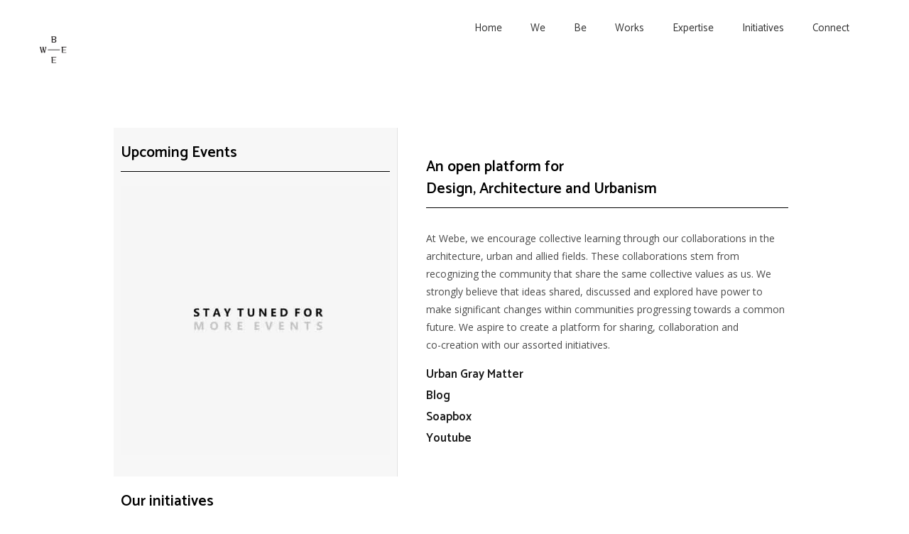

--- FILE ---
content_type: text/html
request_url: https://www.webedesignlab.com/initiatives
body_size: 7167
content:
<!DOCTYPE html><!-- This site was created in Webflow. https://webflow.com --><!-- Last Published: Sat Nov 15 2025 08:20:41 GMT+0000 (Coordinated Universal Time) --><html data-wf-domain="www.webedesignlab.com" data-wf-page="5e29d515f42b7ce45cfb53e4" data-wf-site="5dac25d8d26b0a62cdd56015"><head><meta charset="utf-8"/><title>Initiatives</title><meta content="Initiatives" property="og:title"/><meta content="Initiatives" property="twitter:title"/><meta content="width=device-width, initial-scale=1" name="viewport"/><meta content="Webflow" name="generator"/><link href="https://cdn.prod.website-files.com/5dac25d8d26b0a62cdd56015/css/webedesignlab.webflow.shared.932d71d4a.css" rel="stylesheet" type="text/css"/><link href="https://fonts.googleapis.com" rel="preconnect"/><link href="https://fonts.gstatic.com" rel="preconnect" crossorigin="anonymous"/><script src="https://ajax.googleapis.com/ajax/libs/webfont/1.6.26/webfont.js" type="text/javascript"></script><script type="text/javascript">WebFont.load({  google: {    families: ["Open Sans:300,300italic,400,400italic,600,600italic,700,700italic,800,800italic","Catamaran:100,regular,600,800,900"]  }});</script><script type="text/javascript">!function(o,c){var n=c.documentElement,t=" w-mod-";n.className+=t+"js",("ontouchstart"in o||o.DocumentTouch&&c instanceof DocumentTouch)&&(n.className+=t+"touch")}(window,document);</script><link href="https://cdn.prod.website-files.com/5dac25d8d26b0a62cdd56015/5f872b1f70b9a69f0bde5aec_32.png" rel="shortcut icon" type="image/x-icon"/><link href="https://cdn.prod.website-files.com/5dac25d8d26b0a62cdd56015/5f872ae8a4afb144a344944f_download%20(2).png" rel="apple-touch-icon"/><style type="text/css">
input[type=checkbox] + label {
  color: #ccc;
  font-style: italic;
} 
input[type=checkbox]:checked + label {
  color: #f00;
  font-style: normal;
} 
</style><!-- owl.carousel 2.3.4 -->
<link rel="stylesheet" href="https://cdnjs.cloudflare.com/ajax/libs/OwlCarousel2/2.3.4/assets/owl.carousel.min.css" integrity="sha256-UhQQ4fxEeABh4JrcmAJ1+16id/1dnlOEVCFOxDef9Lw=" crossorigin="anonymous" />
<link rel="stylesheet" href="https://cdnjs.cloudflare.com/ajax/libs/OwlCarousel2/2.3.4/assets/owl.theme.default.min.css" integrity="sha256-kksNxjDRxd/5+jGurZUJd1sdR2v+ClrCl3svESBaJqw=" crossorigin="anonymous" />

<style>

.owl-theme .owl-nav {
    position: relative;
    margin-top: -30%;
    z-index: 1000;
}

.owl-theme .owl-nav [class*="owl-"]:hover {
    background: rgba(0,0,0,0);
    color: #FFF;
    text-decoration: none;
}

.owl-prev{
float : left;
}

.owl-next{
float: right;
}


.owl-prev span{
height : 30px;
width : 30px;
background:rgba(255, 255, 255, 0.8);
border-radius: 50%;
color: black;
font-size: large;
float: left;
line-height : 27px;
}

.owl-next span{
height : 30px;
width : 30px;
background:rgba(255, 255, 255, 0.8);
border-radius: 50%;
color: black;
font-size: large;
float : right;
line-height : 27px;
}

.owl-theme .owl-dots .owl-dot span {
    width: 10px;
    height: 10px;
    margin: 5px 7px;
    background: white;
    display: block;
    -webkit-backface-visibility: visible;
    transition: opacity .2s ease;
    border-radius: 30px;
}

.owl-theme .owl-dots .owl-dot.active span, .owl-theme .owl-dots .owl-dot:hover span {
    background: black;
}
</style></head><body><div data-w-id="bc01e8f9-1db3-eb83-1c9b-9fae46696737" class="section-29"><div class="container-15 w-container"><div data-animation="default" class="navbar-2 w-nav" data-easing2="ease" data-easing="ease-in" data-collapse="medium" data-w-id="bc01e8f9-1db3-eb83-1c9b-9fae46696739" role="banner" data-no-scroll="1" data-duration="400" data-doc-height="1"><div class="menu-container"><a href="https://www.webedesignlab.com/?hello" hello="returning" class="brand w-nav-brand"><img src="https://cdn.prod.website-files.com/5dac25d8d26b0a62cdd56015/5e138c964ebf0302c7b2900a_webe_logo.png" width="51" data-w-id="bc01e8f9-1db3-eb83-1c9b-9fae4669673c" alt="" class="image-13"/></a><nav role="navigation" class="nav-menu w-nav-menu"><a href="https://www.webedesignlab.com/?hello" hello="returning" class="nav-link cool-link w-nav-link">Home</a><a href="/we" class="nav-link cool-link w-nav-link">We</a><a href="/be" class="nav-link cool-link w-nav-link">Be</a><a href="/works" class="nav-link cool-link w-nav-link">Works</a><a href="/expertise" class="nav-link cool-link w-nav-link">Expertise</a><a href="/initiatives" aria-current="page" class="nav-link cool-link w-nav-link w--current">Initiatives</a><a href="/connect" class="nav-link cool-link w-nav-link">Connect</a></nav><div class="menu-button w-nav-button"><div class="icon-4 w-icon-nav-menu"></div></div></div></div></div></div><div class="section-19"><div class="container-6 w-container"><div class="header_hero_columns w-row"><div class="column-4 w-col w-col-5"><div class="div-block-50-copy"><h3 class="heading margin-large">Upcoming Events</h3></div><div class="w-dyn-list"><div role="list" class="owl-carousel owl-theme w-dyn-items"><div role="listitem" class="event_item w-dyn-item"><img src="https://cdn.prod.website-files.com/5dac2b42d26b0a6c19d57af6/5f7b896bcde193654efda733_STAY%20TUNED.jpg" alt="" sizes="(max-width: 767px) 96vw, (max-width: 991px) 290.66668701171875px, 379px" srcset="https://cdn.prod.website-files.com/5dac2b42d26b0a6c19d57af6/5f7b896bcde193654efda733_STAY%20TUNED-p-500.jpeg 500w, https://cdn.prod.website-files.com/5dac2b42d26b0a6c19d57af6/5f7b896bcde193654efda733_STAY%20TUNED-p-800.jpeg 800w, https://cdn.prod.website-files.com/5dac2b42d26b0a6c19d57af6/5f7b896bcde193654efda733_STAY%20TUNED-p-1080.jpeg 1080w, https://cdn.prod.website-files.com/5dac2b42d26b0a6c19d57af6/5f7b896bcde193654efda733_STAY%20TUNED-p-1600.jpeg 1600w, https://cdn.prod.website-files.com/5dac2b42d26b0a6c19d57af6/5f7b896bcde193654efda733_STAY%20TUNED-p-2000.jpeg 2000w, https://cdn.prod.website-files.com/5dac2b42d26b0a6c19d57af6/5f7b896bcde193654efda733_STAY%20TUNED-p-2600.jpeg 2600w, https://cdn.prod.website-files.com/5dac2b42d26b0a6c19d57af6/5f7b896bcde193654efda733_STAY%20TUNED-p-3200.jpeg 3200w, https://cdn.prod.website-files.com/5dac2b42d26b0a6c19d57af6/5f7b896bcde193654efda733_STAY%20TUNED.jpg 3543w" class="image-24"/></div></div></div></div><div class="column-5 w-col w-col-7"><div class="div-block-50-copy"><h3 class="heading margin-large">An open platform for<br/>Design, Architecture and Urbanism</h3></div><div class="paragraph-5 margin-small">At Webe, we encourage collective learning through our collaborations in the architecture, urban and allied fields. These collaborations stem from recognizing the community that share the same collective values as us. We strongly believe that ideas shared, discussed and explored have power to make significant changes within communities progressing towards a common future. We aspire to create a platform for sharing, collaboration and<br/>co-creation with our assorted initiatives.</div><a href="#urban" class="link-2">Urban Gray Matter</a><a href="#Blog" class="link-2">Blog</a><a href="#soapbox" class="link-2"> Soapbox </a><a href="#youtube" class="link-2">Youtube</a></div></div></div></div><div><div class="containter_mobile w-container"><div class="div-block-50-copy"><h3 class="heading margin-large">Our initiatives</h3></div><div id="seamless-replace" class="w-dyn-list"><div role="list" class="w-dyn-items w-row"><div role="listitem" class="collection-item-11 w-dyn-item w-col w-col-4"><img src="https://cdn.prod.website-files.com/5dac2b42d26b0a6c19d57af6/5f79dffaef4ac17afcaa7237_Other%20Initiatives.jpg" alt="" sizes="(max-width: 767px) 96vw, (max-width: 991px) 229.33334350585938px, 300px" srcset="https://cdn.prod.website-files.com/5dac2b42d26b0a6c19d57af6/5f79dffaef4ac17afcaa7237_Other%20Initiatives-p-500.jpeg 500w, https://cdn.prod.website-files.com/5dac2b42d26b0a6c19d57af6/5f79dffaef4ac17afcaa7237_Other%20Initiatives-p-800.jpeg 800w, https://cdn.prod.website-files.com/5dac2b42d26b0a6c19d57af6/5f79dffaef4ac17afcaa7237_Other%20Initiatives-p-1080.jpeg 1080w, https://cdn.prod.website-files.com/5dac2b42d26b0a6c19d57af6/5f79dffaef4ac17afcaa7237_Other%20Initiatives-p-1600.jpeg 1600w, https://cdn.prod.website-files.com/5dac2b42d26b0a6c19d57af6/5f79dffaef4ac17afcaa7237_Other%20Initiatives-p-2000.jpeg 2000w, https://cdn.prod.website-files.com/5dac2b42d26b0a6c19d57af6/5f79dffaef4ac17afcaa7237_Other%20Initiatives-p-2600.jpeg 2600w, https://cdn.prod.website-files.com/5dac2b42d26b0a6c19d57af6/5f79dffaef4ac17afcaa7237_Other%20Initiatives-p-3200.jpeg 3200w, https://cdn.prod.website-files.com/5dac2b42d26b0a6c19d57af6/5f79dffaef4ac17afcaa7237_Other%20Initiatives.jpg 3543w"/><h3 class="heading-7">The Talk</h3><p class="paragraph-5 w-dyn-bind-empty"></p></div><div role="listitem" class="collection-item-11 w-dyn-item w-col w-col-4"><img src="https://cdn.prod.website-files.com/5dac2b42d26b0a6c19d57af6/5f79d91d65c629b7590363b6_COMING%20SOON%20A.jpg" alt="" sizes="(max-width: 767px) 96vw, (max-width: 991px) 229.33334350585938px, 300px" srcset="https://cdn.prod.website-files.com/5dac2b42d26b0a6c19d57af6/5f79d91d65c629b7590363b6_COMING%20SOON%20A-p-500.jpeg 500w, https://cdn.prod.website-files.com/5dac2b42d26b0a6c19d57af6/5f79d91d65c629b7590363b6_COMING%20SOON%20A-p-800.jpeg 800w, https://cdn.prod.website-files.com/5dac2b42d26b0a6c19d57af6/5f79d91d65c629b7590363b6_COMING%20SOON%20A-p-1080.jpeg 1080w, https://cdn.prod.website-files.com/5dac2b42d26b0a6c19d57af6/5f79d91d65c629b7590363b6_COMING%20SOON%20A-p-1600.jpeg 1600w, https://cdn.prod.website-files.com/5dac2b42d26b0a6c19d57af6/5f79d91d65c629b7590363b6_COMING%20SOON%20A-p-2000.jpeg 2000w, https://cdn.prod.website-files.com/5dac2b42d26b0a6c19d57af6/5f79d91d65c629b7590363b6_COMING%20SOON%20A-p-2600.jpeg 2600w, https://cdn.prod.website-files.com/5dac2b42d26b0a6c19d57af6/5f79d91d65c629b7590363b6_COMING%20SOON%20A-p-3200.jpeg 3200w, https://cdn.prod.website-files.com/5dac2b42d26b0a6c19d57af6/5f79d91d65c629b7590363b6_COMING%20SOON%20A.jpg 3543w"/><h3 class="heading-7">More Initiatives </h3><p class="paragraph-5 w-dyn-bind-empty"></p></div></div><div role="navigation" aria-label="List" class="w-pagination-wrapper"></div></div></div></div><div id="urban" class="margin-large section_soapbox"><div class="owl-carousel owl-theme"><div class="div-block-45"><img src="https://cdn.prod.website-files.com/5dac25d8d26b0a62cdd56015/5f37c6791a5f1662bde628d8_COMPILATION%20op%201.jpg" sizes="(max-width: 4961px) 100vw, 4961px" srcset="https://cdn.prod.website-files.com/5dac25d8d26b0a62cdd56015/5f37c6791a5f1662bde628d8_COMPILATION%20op%201-p-500.jpeg 500w, https://cdn.prod.website-files.com/5dac25d8d26b0a62cdd56015/5f37c6791a5f1662bde628d8_COMPILATION%20op%201-p-800.jpeg 800w, https://cdn.prod.website-files.com/5dac25d8d26b0a62cdd56015/5f37c6791a5f1662bde628d8_COMPILATION%20op%201-p-1600.jpeg 1600w, https://cdn.prod.website-files.com/5dac25d8d26b0a62cdd56015/5f37c6791a5f1662bde628d8_COMPILATION%20op%201-p-2000.jpeg 2000w, https://cdn.prod.website-files.com/5dac25d8d26b0a62cdd56015/5f37c6791a5f1662bde628d8_COMPILATION%20op%201-p-2600.jpeg 2600w, https://cdn.prod.website-files.com/5dac25d8d26b0a62cdd56015/5f37c6791a5f1662bde628d8_COMPILATION%20op%201-p-3200.jpeg 3200w, https://cdn.prod.website-files.com/5dac25d8d26b0a62cdd56015/5f37c6791a5f1662bde628d8_COMPILATION%20op%201.jpg 4961w" alt=""/></div><div class="div-block-45"><img src="https://cdn.prod.website-files.com/5dac25d8d26b0a62cdd56015/5f37ac9f0d0138f74fe8ab22_COMPILATION%20op%2012.jpg" sizes="(max-width: 4961px) 100vw, 4961px" srcset="https://cdn.prod.website-files.com/5dac25d8d26b0a62cdd56015/5f37ac9f0d0138f74fe8ab22_COMPILATION%20op%2012-p-500.jpeg 500w, https://cdn.prod.website-files.com/5dac25d8d26b0a62cdd56015/5f37ac9f0d0138f74fe8ab22_COMPILATION%20op%2012-p-800.jpeg 800w, https://cdn.prod.website-files.com/5dac25d8d26b0a62cdd56015/5f37ac9f0d0138f74fe8ab22_COMPILATION%20op%2012-p-1600.jpeg 1600w, https://cdn.prod.website-files.com/5dac25d8d26b0a62cdd56015/5f37ac9f0d0138f74fe8ab22_COMPILATION%20op%2012-p-2000.jpeg 2000w, https://cdn.prod.website-files.com/5dac25d8d26b0a62cdd56015/5f37ac9f0d0138f74fe8ab22_COMPILATION%20op%2012-p-2600.jpeg 2600w, https://cdn.prod.website-files.com/5dac25d8d26b0a62cdd56015/5f37ac9f0d0138f74fe8ab22_COMPILATION%20op%2012-p-3200.jpeg 3200w, https://cdn.prod.website-files.com/5dac25d8d26b0a62cdd56015/5f37ac9f0d0138f74fe8ab22_COMPILATION%20op%2012.jpg 4961w" alt=""/></div><div class="div-block-45"><img src="https://cdn.prod.website-files.com/5dac25d8d26b0a62cdd56015/5f37c69998d2037d2fcfaa30_COMPILATION%20op%2013.jpg" sizes="(max-width: 4961px) 100vw, 4961px" srcset="https://cdn.prod.website-files.com/5dac25d8d26b0a62cdd56015/5f37c69998d2037d2fcfaa30_COMPILATION%20op%2013-p-500.jpeg 500w, https://cdn.prod.website-files.com/5dac25d8d26b0a62cdd56015/5f37c69998d2037d2fcfaa30_COMPILATION%20op%2013-p-800.jpeg 800w, https://cdn.prod.website-files.com/5dac25d8d26b0a62cdd56015/5f37c69998d2037d2fcfaa30_COMPILATION%20op%2013-p-1600.jpeg 1600w, https://cdn.prod.website-files.com/5dac25d8d26b0a62cdd56015/5f37c69998d2037d2fcfaa30_COMPILATION%20op%2013-p-2000.jpeg 2000w, https://cdn.prod.website-files.com/5dac25d8d26b0a62cdd56015/5f37c69998d2037d2fcfaa30_COMPILATION%20op%2013-p-2600.jpeg 2600w, https://cdn.prod.website-files.com/5dac25d8d26b0a62cdd56015/5f37c69998d2037d2fcfaa30_COMPILATION%20op%2013-p-3200.jpeg 3200w, https://cdn.prod.website-files.com/5dac25d8d26b0a62cdd56015/5f37c69998d2037d2fcfaa30_COMPILATION%20op%2013.jpg 4961w" alt=""/></div><div class="div-block-45"><img src="https://cdn.prod.website-files.com/5dac25d8d26b0a62cdd56015/5f37c6a7b9f1074388086b33_COMPILATION%20op%2014.jpg" sizes="(max-width: 4961px) 100vw, 4961px" srcset="https://cdn.prod.website-files.com/5dac25d8d26b0a62cdd56015/5f37c6a7b9f1074388086b33_COMPILATION%20op%2014-p-800.jpeg 800w, https://cdn.prod.website-files.com/5dac25d8d26b0a62cdd56015/5f37c6a7b9f1074388086b33_COMPILATION%20op%2014-p-1080.jpeg 1080w, https://cdn.prod.website-files.com/5dac25d8d26b0a62cdd56015/5f37c6a7b9f1074388086b33_COMPILATION%20op%2014-p-1600.jpeg 1600w, https://cdn.prod.website-files.com/5dac25d8d26b0a62cdd56015/5f37c6a7b9f1074388086b33_COMPILATION%20op%2014-p-2000.jpeg 2000w, https://cdn.prod.website-files.com/5dac25d8d26b0a62cdd56015/5f37c6a7b9f1074388086b33_COMPILATION%20op%2014-p-2600.jpeg 2600w, https://cdn.prod.website-files.com/5dac25d8d26b0a62cdd56015/5f37c6a7b9f1074388086b33_COMPILATION%20op%2014-p-3200.jpeg 3200w, https://cdn.prod.website-files.com/5dac25d8d26b0a62cdd56015/5f37c6a7b9f1074388086b33_COMPILATION%20op%2014.jpg 4961w" alt=""/></div></div></div><div><div data-w-id="d7f19186-58bf-2876-229f-0916a68bde20" style="opacity:0" class="container-7 w-container"><div class="paragraph-5_soap"><div class="div-block-50-copy"><h3 class="heading margin-large">Urban Gray Matter</h3></div></div><p class="paragraph-5_soap"><strong><br/>URBAN GRAY MATTER (UGM)</strong> is an initiative by WEBE and organization of Prithvi Mahadevan. <br/>‍<br/>The Intent and Vision of <strong>URBAN GRAY MATTER</strong> is to enable a process of people building cities through a process of awareness and engagement at the micro and macro level.<br/><strong><br/>01 | Urban ecology</strong> – It is a macro based study that would entail urban governance through under standing the relationship between ecology of the city and the city itself. The main tangible study components will include ‘Blue - Green - Grey’ infrastructure study and analysis and their influence in the functions of the city.        <br/>‍<strong><br/>02 | People and city</strong> – It is a macro-micro study and analysis of urban governance through understanding the inter-relationships between people and the way they use their space in the city. The study will be taking a stand on basic fundamental  rights such as right to life, spatial justice, informal vs formal city and similar topics.    <br/>      <br/><strong>03 | Think social</strong> - It is a micro based study where urban governance is seen through a lens of       describing the relationship of people and how they use their space. This vertical will deal only and only with interventions that illustrate the interactions of people and the city, working in a defined boundary.          <br/>‍<br/><strong>04 | Critical Mass</strong> – This vertical will work with surreal alternate scenarios of the future and the past in the format of info graphics and posters. This vertical will be the major vertical where we can explore the option of exhibitions and publications.   <em><br/></em><br/><br/><br/>‍</p><div class="div-block-23"><a href="https://docs.google.com/forms/d/1UVLkGcSKz5TRko0Qj6RJFjljyl7jaDLQtLgc0gJ3ZJA/edit" data-w-id="d7f19186-58bf-2876-229f-0916a68bde4f" style="opacity:0" class="button-standard-copy center margin-top-small w-button">To Collaborate with us</a></div></div></div><div id="Blog"><div class="containter_mobile w-container"><div class="div-block-50-copy"><h3 class="heading margin-large">Read on Medium</h3></div><div class="w-dyn-list"><div role="list" class="w-dyn-items w-row"><div role="listitem" class="collection-item-11 w-dyn-item w-col w-col-4"><div style="background-image:url(&quot;https://cdn.prod.website-files.com/5dac2b42d26b0a6c19d57af6/5f79d91d65c629b7590363b6_COMING%20SOON%20A.jpg&quot;)" class="div-block-36"></div><h3 class="heading-7">Coming Soon </h3><p class="paragraph-5 w-dyn-bind-empty"></p></div></div></div></div></div><div class="w-container"><div class="margin-small"><a href="#" data-w-id="dd6f6db2-afb7-d62c-e714-03d6f8998a70" style="opacity:0" class="button-standard-copy center margin-top-small w-button">Read more blog posts</a></div></div><div id="soapbox" class="margin-large section_soapbox"><div class="owl-carousel owl-theme"><div class="div-block-45"><img src="https://cdn.prod.website-files.com/5dac25d8d26b0a62cdd56015/5f7b8f75dc1f6429088185c1_IMG_20191105_184425%20AA.jpg" sizes="(max-width: 1600px) 100vw, 1600px" srcset="https://cdn.prod.website-files.com/5dac25d8d26b0a62cdd56015/5f7b8f75dc1f6429088185c1_IMG_20191105_184425%20AA-p-500.jpeg 500w, https://cdn.prod.website-files.com/5dac25d8d26b0a62cdd56015/5f7b8f75dc1f6429088185c1_IMG_20191105_184425%20AA-p-800.jpeg 800w, https://cdn.prod.website-files.com/5dac25d8d26b0a62cdd56015/5f7b8f75dc1f6429088185c1_IMG_20191105_184425%20AA-p-1080.jpeg 1080w, https://cdn.prod.website-files.com/5dac25d8d26b0a62cdd56015/5f7b8f75dc1f6429088185c1_IMG_20191105_184425%20AA.jpg 1600w" alt=""/></div><div class="div-block-45"><img src="https://cdn.prod.website-files.com/5dac25d8d26b0a62cdd56015/5f7b90cea21f2f142ade6a95__MG_9675.jpg" sizes="(max-width: 2362px) 100vw, 2362px" srcset="https://cdn.prod.website-files.com/5dac25d8d26b0a62cdd56015/5f7b90cea21f2f142ade6a95__MG_9675-p-500.jpeg 500w, https://cdn.prod.website-files.com/5dac25d8d26b0a62cdd56015/5f7b90cea21f2f142ade6a95__MG_9675-p-800.jpeg 800w, https://cdn.prod.website-files.com/5dac25d8d26b0a62cdd56015/5f7b90cea21f2f142ade6a95__MG_9675-p-1600.jpeg 1600w, https://cdn.prod.website-files.com/5dac25d8d26b0a62cdd56015/5f7b90cea21f2f142ade6a95__MG_9675-p-2000.jpeg 2000w, https://cdn.prod.website-files.com/5dac25d8d26b0a62cdd56015/5f7b90cea21f2f142ade6a95__MG_9675.jpg 2362w" alt=""/></div><div class="div-block-45"><img src="https://cdn.prod.website-files.com/5dac25d8d26b0a62cdd56015/5f7b9104734cafad676cba6b_IMG_9907_1.jpg" sizes="(max-width: 2362px) 100vw, 2362px" srcset="https://cdn.prod.website-files.com/5dac25d8d26b0a62cdd56015/5f7b9104734cafad676cba6b_IMG_9907_1-p-500.jpeg 500w, https://cdn.prod.website-files.com/5dac25d8d26b0a62cdd56015/5f7b9104734cafad676cba6b_IMG_9907_1-p-800.jpeg 800w, https://cdn.prod.website-files.com/5dac25d8d26b0a62cdd56015/5f7b9104734cafad676cba6b_IMG_9907_1-p-1600.jpeg 1600w, https://cdn.prod.website-files.com/5dac25d8d26b0a62cdd56015/5f7b9104734cafad676cba6b_IMG_9907_1-p-2000.jpeg 2000w, https://cdn.prod.website-files.com/5dac25d8d26b0a62cdd56015/5f7b9104734cafad676cba6b_IMG_9907_1.jpg 2362w" alt=""/></div><div class="div-block-45"><img src="https://cdn.prod.website-files.com/5dac25d8d26b0a62cdd56015/5e4e4e73876a784f861ce340__MG_9678.jpg" sizes="(max-width: 2592px) 100vw, 2592px" srcset="https://cdn.prod.website-files.com/5dac25d8d26b0a62cdd56015/5e4e4e73876a784f861ce340__MG_9678-p-500.jpeg 500w, https://cdn.prod.website-files.com/5dac25d8d26b0a62cdd56015/5e4e4e73876a784f861ce340__MG_9678-p-800.jpeg 800w, https://cdn.prod.website-files.com/5dac25d8d26b0a62cdd56015/5e4e4e73876a784f861ce340__MG_9678-p-1600.jpeg 1600w, https://cdn.prod.website-files.com/5dac25d8d26b0a62cdd56015/5e4e4e73876a784f861ce340__MG_9678-p-2000.jpeg 2000w, https://cdn.prod.website-files.com/5dac25d8d26b0a62cdd56015/5e4e4e73876a784f861ce340__MG_9678.jpg 2592w" alt=""/></div></div></div><div><div data-w-id="55191acf-869b-1e52-fd1c-6ab7cea6bd7d" style="opacity:0" class="container-7 w-container"><div class="paragraph-5_soap"><div class="div-block-50-copy"><h3 class="heading margin-large">The Soapbox</h3></div></div><p class="paragraph-5_soap">The “SOAPBOX” is a platform for an impromptu  sharing of knowledge, application and communication through art, craft, culture and all vivacious meetups.<br/>‍<br/>While WEBE, through their work is strengthening co-creation, co-existence with design, The SOAPBOX will be an endeavor to encourage other creators and enthusiasts ‘to share’, ‘to collaborate’, ’to refine’, ‘to infuse’ new ideas and design thinking. <br/>‍<br/>Even you can be an initiator!</p><div class="div-block-23"><a href="https://docs.google.com/forms/d/1rNrZ4YbwMf6pm0n1skXPLMojopD12qFKDMPwXHhRHSk/edit" data-w-id="55191acf-869b-1e52-fd1c-6ab7cea6bd8b" style="opacity:0" class="button-standard-copy center margin-top-small w-button">Initiate an event</a></div></div></div><div id="youtube" class="init_spl"><div class="containter_mobile w-container"><div class="div-block-50-copy"><h3 class="heading margin-large">Videos on Youtube</h3></div><div class="w-dyn-list"><div role="list" class="w-dyn-items w-row"><div role="listitem" class="collection-item-11 w-dyn-item w-col w-col-4"><div style="padding-top:56.20608899297424%" class="video-2 w-video w-embed"><iframe class="embedly-embed" src="//cdn.embedly.com/widgets/media.html?src=https%3A%2F%2Fwww.youtube.com%2Fembed%2F1o86B26rU10%3Fstart%3D9%26feature%3Doembed%26start%3D9&display_name=YouTube&url=https%3A%2F%2Fwww.youtube.com%2Fwatch%3Fv%3D1o86B26rU10&image=https%3A%2F%2Fi.ytimg.com%2Fvi%2F1o86B26rU10%2Fhqdefault.jpg&args=start%3D9&key=96f1f04c5f4143bcb0f2e68c87d65feb&type=text%2Fhtml&schema=youtube" width="854" height="480" scrolling="no" title="YouTube embed" frameborder="0" allow="autoplay; fullscreen" allowfullscreen="true"></iframe></div><h3 class="heading-7">WATTER MATTERS</h3></div><div role="listitem" class="collection-item-11 w-dyn-item w-col w-col-4"><div style="padding-top:56.20608899297424%" class="video-2 w-video w-embed"><iframe class="embedly-embed" src="//cdn.embedly.com/widgets/media.html?src=https%3A%2F%2Fwww.youtube.com%2Fembed%2FUzcjz3KHCv0%3Fstart%3D30%26feature%3Doembed%26start%3D30&display_name=YouTube&url=https%3A%2F%2Fwww.youtube.com%2Fwatch%3Fv%3DUzcjz3KHCv0&image=https%3A%2F%2Fi.ytimg.com%2Fvi%2FUzcjz3KHCv0%2Fhqdefault.jpg&args=start%3D30&key=96f1f04c5f4143bcb0f2e68c87d65feb&type=text%2Fhtml&schema=youtube" width="854" height="480" scrolling="no" title="YouTube embed" frameborder="0" allow="autoplay; fullscreen" allowfullscreen="true"></iframe></div><h3 class="heading-7">NATIONAL WAR MEMORIAL</h3></div></div></div><div class="margin-small"><a href="https://www.youtube.com/channel/UCqBTJmDAL_jQVsasHLbzfmw?view_as=subscriber" class="button-standard-copy center margin-top-small w-button">View our Youtube channel</a></div></div></div><div class="margin-large"><div class="w-container"><div class="form w-form"><form id="email-form" name="email-form" data-name="Email Form" method="post" class="form-2 margin-large" data-wf-page-id="5e29d515f42b7ce45cfb53e4" data-wf-element-id="af792b84-94f4-ea8e-7609-88a1079b91be"><label for="name">Name</label><input class="w-input" maxlength="256" name="name" data-name="Name" placeholder="" type="text" id="name"/><label for="email">Email Address</label><input class="w-input" maxlength="256" name="email" data-name="Email" placeholder="" type="email" id="email" required=""/><label for="email-2">About your enquiry</label><select id="field" name="field" multiple="" data-name="field" class="w-select"><option value="">Exhibit at our gallery</option><option value="First">Initiate an event at our studio</option><option value="Second">Organise a screening</option><option value="Third">Third Choice</option></select><input type="submit" data-wait="Please wait..." class="submit-button w-button" value="Submit"/></form><div class="w-form-done"><div>Thank you! Your submission has been received!</div></div><div class="w-form-fail"><div>Oops! Something went wrong while submitting the form.</div></div></div></div></div><div class="footer-4"><div class="footer-4-container"><div class="w-row"><div class="w-col w-col-4"><h1 class="footer_name">WeBe Design Lab</h1></div><div class="footer-4-column w-col w-col-8"><div class="footer-link-wrap"><a href="/" class="footer-4-link">Home</a><a href="/we" class="footer-4-link">We</a><a href="/be" class="footer-4-link">Be</a><a href="/works" class="footer-4-link">Works</a><a href="/expertise" class="footer-4-link">Expertise</a><a href="/initiatives" aria-current="page" class="footer-4-link w--current">Initiatives</a><a href="/connect" class="footer-4-link">Connect</a></div><p class="footer-4-paragraph icon"> </p><div class="invert_block"><a href="https://instagram.com/webedesignlab" target="_blank" class="social_icons w-inline-block"><img src="https://cdn.prod.website-files.com/5dac25d8d26b0a62cdd56015/5f378e9ef5400e7b3ec10b73_001-instagram.png" alt=""/></a><a href="https://www.linkedin.com/company/webe-design-lab" target="_blank" class="social_icons w-inline-block"><img src="https://cdn.prod.website-files.com/5dac25d8d26b0a62cdd56015/5f378ea420d3a237474d568c_006-linkedin-1.png" alt=""/></a><a href="https://www.facebook.com/webedesignlab/" target="_blank" class="social_icons w-inline-block"><img src="https://cdn.prod.website-files.com/5dac25d8d26b0a62cdd56015/5f378ea0e8f6c61c8f702d17_003-facebook.png" alt=""/></a><a href="https://www.youtube.com/channel/UCqBTJmDAL_jQVsasHLbzfmw" target="_blank" class="social_icons w-inline-block"><img src="https://cdn.prod.website-files.com/5dac25d8d26b0a62cdd56015/5f378ea52057673f76728e63_004-youtube.png" alt=""/></a><a href="https://twitter.com/webedesignlab" target="_blank" class="w-inline-block"><img src="https://cdn.prod.website-files.com/5dac25d8d26b0a62cdd56015/5f378ea088d83dacf28b0c22_002-twitter.png" alt=""/></a></div></div></div></div></div><script src="https://d3e54v103j8qbb.cloudfront.net/js/jquery-3.5.1.min.dc5e7f18c8.js?site=5dac25d8d26b0a62cdd56015" type="text/javascript" integrity="sha256-9/aliU8dGd2tb6OSsuzixeV4y/faTqgFtohetphbbj0=" crossorigin="anonymous"></script><script src="https://cdn.prod.website-files.com/5dac25d8d26b0a62cdd56015/js/webflow.schunk.61a87f7c6bf06e95.js" type="text/javascript"></script><script src="https://cdn.prod.website-files.com/5dac25d8d26b0a62cdd56015/js/webflow.schunk.b7ae8cee868f6dc4.js" type="text/javascript"></script><script src="https://cdn.prod.website-files.com/5dac25d8d26b0a62cdd56015/js/webflow.schunk.0bce421ed7570326.js" type="text/javascript"></script><script src="https://cdn.prod.website-files.com/5dac25d8d26b0a62cdd56015/js/webflow.schunk.b4435221be879eb3.js" type="text/javascript"></script><script src="https://cdn.prod.website-files.com/5dac25d8d26b0a62cdd56015/js/webflow.8b7c5983.68af3b3c738fe513.js" type="text/javascript"></script><script src="https://cdnjs.cloudflare.com/ajax/libs/jquery.pjax/2.0.1/jquery.pjax.min.js"></script>

<!-- owl.carousel 2.3.4 js -->
<script src = "https://cdnjs.cloudflare.com/ajax/libs/OwlCarousel2/2.3.4/owl.carousel.min.js"></script>
<!-- owl.carousel 2.3.4 Installation -->
<script>
  $(document).ready(function() {
		$('.owl-carousel').owlCarousel({
			/* global setting */
			loop: false,
			center: false,
			freeDrag: false,
      rewind:true,
      lazyLoad: true,
      dotsSpeed:500,
      nav : true,
			/* slide start at: */
			startPosition: 0,
      items:1,
			autoplay: true,
			autoplayTimeout: 5000,
			autoplayHoverPause: true,
			autoWidth: false,
			margin: 0,
      animateIn:false,
		})
	});
  

  var containerSelector = '#seamless-replace';
  $(document).pjax(
    '.w-pagination-wrapper a',
    containerSelector,
    {
      container: containerSelector, 
      fragment: containerSelector,
      scrollTo: false,
      timeout: 2500,
    }
  );
  // These 3 lines should reinitialize interactions
  $(document).on('pjax:end', function() {
    Webflow.require('ix2').init();
  });


<!-- End seamless-pagination custom code -->
 
</script></body></html>

--- FILE ---
content_type: text/css
request_url: https://cdn.prod.website-files.com/5dac25d8d26b0a62cdd56015/css/webedesignlab.webflow.shared.932d71d4a.css
body_size: 17478
content:
html {
  -webkit-text-size-adjust: 100%;
  -ms-text-size-adjust: 100%;
  font-family: sans-serif;
}

body {
  margin: 0;
}

article, aside, details, figcaption, figure, footer, header, hgroup, main, menu, nav, section, summary {
  display: block;
}

audio, canvas, progress, video {
  vertical-align: baseline;
  display: inline-block;
}

audio:not([controls]) {
  height: 0;
  display: none;
}

[hidden], template {
  display: none;
}

a {
  background-color: #0000;
}

a:active, a:hover {
  outline: 0;
}

abbr[title] {
  border-bottom: 1px dotted;
}

b, strong {
  font-weight: bold;
}

dfn {
  font-style: italic;
}

h1 {
  margin: .67em 0;
  font-size: 2em;
}

mark {
  color: #000;
  background: #ff0;
}

small {
  font-size: 80%;
}

sub, sup {
  vertical-align: baseline;
  font-size: 75%;
  line-height: 0;
  position: relative;
}

sup {
  top: -.5em;
}

sub {
  bottom: -.25em;
}

img {
  border: 0;
}

svg:not(:root) {
  overflow: hidden;
}

hr {
  box-sizing: content-box;
  height: 0;
}

pre {
  overflow: auto;
}

code, kbd, pre, samp {
  font-family: monospace;
  font-size: 1em;
}

button, input, optgroup, select, textarea {
  color: inherit;
  font: inherit;
  margin: 0;
}

button {
  overflow: visible;
}

button, select {
  text-transform: none;
}

button, html input[type="button"], input[type="reset"] {
  -webkit-appearance: button;
  cursor: pointer;
}

button[disabled], html input[disabled] {
  cursor: default;
}

button::-moz-focus-inner, input::-moz-focus-inner {
  border: 0;
  padding: 0;
}

input {
  line-height: normal;
}

input[type="checkbox"], input[type="radio"] {
  box-sizing: border-box;
  padding: 0;
}

input[type="number"]::-webkit-inner-spin-button, input[type="number"]::-webkit-outer-spin-button {
  height: auto;
}

input[type="search"] {
  -webkit-appearance: none;
}

input[type="search"]::-webkit-search-cancel-button, input[type="search"]::-webkit-search-decoration {
  -webkit-appearance: none;
}

legend {
  border: 0;
  padding: 0;
}

textarea {
  overflow: auto;
}

optgroup {
  font-weight: bold;
}

table {
  border-collapse: collapse;
  border-spacing: 0;
}

td, th {
  padding: 0;
}

@font-face {
  font-family: webflow-icons;
  src: url("[data-uri]") format("truetype");
  font-weight: normal;
  font-style: normal;
}

[class^="w-icon-"], [class*=" w-icon-"] {
  speak: none;
  font-variant: normal;
  text-transform: none;
  -webkit-font-smoothing: antialiased;
  -moz-osx-font-smoothing: grayscale;
  font-style: normal;
  font-weight: normal;
  line-height: 1;
  font-family: webflow-icons !important;
}

.w-icon-slider-right:before {
  content: "";
}

.w-icon-slider-left:before {
  content: "";
}

.w-icon-nav-menu:before {
  content: "";
}

.w-icon-arrow-down:before, .w-icon-dropdown-toggle:before {
  content: "";
}

.w-icon-file-upload-remove:before {
  content: "";
}

.w-icon-file-upload-icon:before {
  content: "";
}

* {
  box-sizing: border-box;
}

html {
  height: 100%;
}

body {
  color: #333;
  background-color: #fff;
  min-height: 100%;
  margin: 0;
  font-family: Arial, sans-serif;
  font-size: 14px;
  line-height: 20px;
}

img {
  vertical-align: middle;
  max-width: 100%;
  display: inline-block;
}

html.w-mod-touch * {
  background-attachment: scroll !important;
}

.w-block {
  display: block;
}

.w-inline-block {
  max-width: 100%;
  display: inline-block;
}

.w-clearfix:before, .w-clearfix:after {
  content: " ";
  grid-area: 1 / 1 / 2 / 2;
  display: table;
}

.w-clearfix:after {
  clear: both;
}

.w-hidden {
  display: none;
}

.w-button {
  color: #fff;
  line-height: inherit;
  cursor: pointer;
  background-color: #3898ec;
  border: 0;
  border-radius: 0;
  padding: 9px 15px;
  text-decoration: none;
  display: inline-block;
}

input.w-button {
  -webkit-appearance: button;
}

html[data-w-dynpage] [data-w-cloak] {
  color: #0000 !important;
}

.w-code-block {
  margin: unset;
}

pre.w-code-block code {
  all: inherit;
}

.w-optimization {
  display: contents;
}

.w-webflow-badge, .w-webflow-badge > img {
  box-sizing: unset;
  width: unset;
  height: unset;
  max-height: unset;
  max-width: unset;
  min-height: unset;
  min-width: unset;
  margin: unset;
  padding: unset;
  float: unset;
  clear: unset;
  border: unset;
  border-radius: unset;
  background: unset;
  background-image: unset;
  background-position: unset;
  background-size: unset;
  background-repeat: unset;
  background-origin: unset;
  background-clip: unset;
  background-attachment: unset;
  background-color: unset;
  box-shadow: unset;
  transform: unset;
  direction: unset;
  font-family: unset;
  font-weight: unset;
  color: unset;
  font-size: unset;
  line-height: unset;
  font-style: unset;
  font-variant: unset;
  text-align: unset;
  letter-spacing: unset;
  -webkit-text-decoration: unset;
  text-decoration: unset;
  text-indent: unset;
  text-transform: unset;
  list-style-type: unset;
  text-shadow: unset;
  vertical-align: unset;
  cursor: unset;
  white-space: unset;
  word-break: unset;
  word-spacing: unset;
  word-wrap: unset;
  transition: unset;
}

.w-webflow-badge {
  white-space: nowrap;
  cursor: pointer;
  box-shadow: 0 0 0 1px #0000001a, 0 1px 3px #0000001a;
  visibility: visible !important;
  opacity: 1 !important;
  z-index: 2147483647 !important;
  color: #aaadb0 !important;
  overflow: unset !important;
  background-color: #fff !important;
  border-radius: 3px !important;
  width: auto !important;
  height: auto !important;
  margin: 0 !important;
  padding: 6px !important;
  font-size: 12px !important;
  line-height: 14px !important;
  text-decoration: none !important;
  display: inline-block !important;
  position: fixed !important;
  inset: auto 12px 12px auto !important;
  transform: none !important;
}

.w-webflow-badge > img {
  position: unset;
  visibility: unset !important;
  opacity: 1 !important;
  vertical-align: middle !important;
  display: inline-block !important;
}

h1, h2, h3, h4, h5, h6 {
  margin-bottom: 10px;
  font-weight: bold;
}

h1 {
  margin-top: 20px;
  font-size: 38px;
  line-height: 44px;
}

h2 {
  margin-top: 20px;
  font-size: 32px;
  line-height: 36px;
}

h3 {
  margin-top: 20px;
  font-size: 24px;
  line-height: 30px;
}

h4 {
  margin-top: 10px;
  font-size: 18px;
  line-height: 24px;
}

h5 {
  margin-top: 10px;
  font-size: 14px;
  line-height: 20px;
}

h6 {
  margin-top: 10px;
  font-size: 12px;
  line-height: 18px;
}

p {
  margin-top: 0;
  margin-bottom: 10px;
}

blockquote {
  border-left: 5px solid #e2e2e2;
  margin: 0 0 10px;
  padding: 10px 20px;
  font-size: 18px;
  line-height: 22px;
}

figure {
  margin: 0 0 10px;
}

figcaption {
  text-align: center;
  margin-top: 5px;
}

ul, ol {
  margin-top: 0;
  margin-bottom: 10px;
  padding-left: 40px;
}

.w-list-unstyled {
  padding-left: 0;
  list-style: none;
}

.w-embed:before, .w-embed:after {
  content: " ";
  grid-area: 1 / 1 / 2 / 2;
  display: table;
}

.w-embed:after {
  clear: both;
}

.w-video {
  width: 100%;
  padding: 0;
  position: relative;
}

.w-video iframe, .w-video object, .w-video embed {
  border: none;
  width: 100%;
  height: 100%;
  position: absolute;
  top: 0;
  left: 0;
}

fieldset {
  border: 0;
  margin: 0;
  padding: 0;
}

button, [type="button"], [type="reset"] {
  cursor: pointer;
  -webkit-appearance: button;
  border: 0;
}

.w-form {
  margin: 0 0 15px;
}

.w-form-done {
  text-align: center;
  background-color: #ddd;
  padding: 20px;
  display: none;
}

.w-form-fail {
  background-color: #ffdede;
  margin-top: 10px;
  padding: 10px;
  display: none;
}

label {
  margin-bottom: 5px;
  font-weight: bold;
  display: block;
}

.w-input, .w-select {
  color: #333;
  vertical-align: middle;
  background-color: #fff;
  border: 1px solid #ccc;
  width: 100%;
  height: 38px;
  margin-bottom: 10px;
  padding: 8px 12px;
  font-size: 14px;
  line-height: 1.42857;
  display: block;
}

.w-input::placeholder, .w-select::placeholder {
  color: #999;
}

.w-input:focus, .w-select:focus {
  border-color: #3898ec;
  outline: 0;
}

.w-input[disabled], .w-select[disabled], .w-input[readonly], .w-select[readonly], fieldset[disabled] .w-input, fieldset[disabled] .w-select {
  cursor: not-allowed;
}

.w-input[disabled]:not(.w-input-disabled), .w-select[disabled]:not(.w-input-disabled), .w-input[readonly], .w-select[readonly], fieldset[disabled]:not(.w-input-disabled) .w-input, fieldset[disabled]:not(.w-input-disabled) .w-select {
  background-color: #eee;
}

textarea.w-input, textarea.w-select {
  height: auto;
}

.w-select {
  background-color: #f3f3f3;
}

.w-select[multiple] {
  height: auto;
}

.w-form-label {
  cursor: pointer;
  margin-bottom: 0;
  font-weight: normal;
  display: inline-block;
}

.w-radio {
  margin-bottom: 5px;
  padding-left: 20px;
  display: block;
}

.w-radio:before, .w-radio:after {
  content: " ";
  grid-area: 1 / 1 / 2 / 2;
  display: table;
}

.w-radio:after {
  clear: both;
}

.w-radio-input {
  float: left;
  margin: 3px 0 0 -20px;
  line-height: normal;
}

.w-file-upload {
  margin-bottom: 10px;
  display: block;
}

.w-file-upload-input {
  opacity: 0;
  z-index: -100;
  width: .1px;
  height: .1px;
  position: absolute;
  overflow: hidden;
}

.w-file-upload-default, .w-file-upload-uploading, .w-file-upload-success {
  color: #333;
  display: inline-block;
}

.w-file-upload-error {
  margin-top: 10px;
  display: block;
}

.w-file-upload-default.w-hidden, .w-file-upload-uploading.w-hidden, .w-file-upload-error.w-hidden, .w-file-upload-success.w-hidden {
  display: none;
}

.w-file-upload-uploading-btn {
  cursor: pointer;
  background-color: #fafafa;
  border: 1px solid #ccc;
  margin: 0;
  padding: 8px 12px;
  font-size: 14px;
  font-weight: normal;
  display: flex;
}

.w-file-upload-file {
  background-color: #fafafa;
  border: 1px solid #ccc;
  flex-grow: 1;
  justify-content: space-between;
  margin: 0;
  padding: 8px 9px 8px 11px;
  display: flex;
}

.w-file-upload-file-name {
  font-size: 14px;
  font-weight: normal;
  display: block;
}

.w-file-remove-link {
  cursor: pointer;
  width: auto;
  height: auto;
  margin-top: 3px;
  margin-left: 10px;
  padding: 3px;
  display: block;
}

.w-icon-file-upload-remove {
  margin: auto;
  font-size: 10px;
}

.w-file-upload-error-msg {
  color: #ea384c;
  padding: 2px 0;
  display: inline-block;
}

.w-file-upload-info {
  padding: 0 12px;
  line-height: 38px;
  display: inline-block;
}

.w-file-upload-label {
  cursor: pointer;
  background-color: #fafafa;
  border: 1px solid #ccc;
  margin: 0;
  padding: 8px 12px;
  font-size: 14px;
  font-weight: normal;
  display: inline-block;
}

.w-icon-file-upload-icon, .w-icon-file-upload-uploading {
  width: 20px;
  margin-right: 8px;
  display: inline-block;
}

.w-icon-file-upload-uploading {
  height: 20px;
}

.w-container {
  max-width: 940px;
  margin-left: auto;
  margin-right: auto;
}

.w-container:before, .w-container:after {
  content: " ";
  grid-area: 1 / 1 / 2 / 2;
  display: table;
}

.w-container:after {
  clear: both;
}

.w-container .w-row {
  margin-left: -10px;
  margin-right: -10px;
}

.w-row:before, .w-row:after {
  content: " ";
  grid-area: 1 / 1 / 2 / 2;
  display: table;
}

.w-row:after {
  clear: both;
}

.w-row .w-row {
  margin-left: 0;
  margin-right: 0;
}

.w-col {
  float: left;
  width: 100%;
  min-height: 1px;
  padding-left: 10px;
  padding-right: 10px;
  position: relative;
}

.w-col .w-col {
  padding-left: 0;
  padding-right: 0;
}

.w-col-1 {
  width: 8.33333%;
}

.w-col-2 {
  width: 16.6667%;
}

.w-col-3 {
  width: 25%;
}

.w-col-4 {
  width: 33.3333%;
}

.w-col-5 {
  width: 41.6667%;
}

.w-col-6 {
  width: 50%;
}

.w-col-7 {
  width: 58.3333%;
}

.w-col-8 {
  width: 66.6667%;
}

.w-col-9 {
  width: 75%;
}

.w-col-10 {
  width: 83.3333%;
}

.w-col-11 {
  width: 91.6667%;
}

.w-col-12 {
  width: 100%;
}

.w-hidden-main {
  display: none !important;
}

@media screen and (max-width: 991px) {
  .w-container {
    max-width: 728px;
  }

  .w-hidden-main {
    display: inherit !important;
  }

  .w-hidden-medium {
    display: none !important;
  }

  .w-col-medium-1 {
    width: 8.33333%;
  }

  .w-col-medium-2 {
    width: 16.6667%;
  }

  .w-col-medium-3 {
    width: 25%;
  }

  .w-col-medium-4 {
    width: 33.3333%;
  }

  .w-col-medium-5 {
    width: 41.6667%;
  }

  .w-col-medium-6 {
    width: 50%;
  }

  .w-col-medium-7 {
    width: 58.3333%;
  }

  .w-col-medium-8 {
    width: 66.6667%;
  }

  .w-col-medium-9 {
    width: 75%;
  }

  .w-col-medium-10 {
    width: 83.3333%;
  }

  .w-col-medium-11 {
    width: 91.6667%;
  }

  .w-col-medium-12 {
    width: 100%;
  }

  .w-col-stack {
    width: 100%;
    left: auto;
    right: auto;
  }
}

@media screen and (max-width: 767px) {
  .w-hidden-main, .w-hidden-medium {
    display: inherit !important;
  }

  .w-hidden-small {
    display: none !important;
  }

  .w-row, .w-container .w-row {
    margin-left: 0;
    margin-right: 0;
  }

  .w-col {
    width: 100%;
    left: auto;
    right: auto;
  }

  .w-col-small-1 {
    width: 8.33333%;
  }

  .w-col-small-2 {
    width: 16.6667%;
  }

  .w-col-small-3 {
    width: 25%;
  }

  .w-col-small-4 {
    width: 33.3333%;
  }

  .w-col-small-5 {
    width: 41.6667%;
  }

  .w-col-small-6 {
    width: 50%;
  }

  .w-col-small-7 {
    width: 58.3333%;
  }

  .w-col-small-8 {
    width: 66.6667%;
  }

  .w-col-small-9 {
    width: 75%;
  }

  .w-col-small-10 {
    width: 83.3333%;
  }

  .w-col-small-11 {
    width: 91.6667%;
  }

  .w-col-small-12 {
    width: 100%;
  }
}

@media screen and (max-width: 479px) {
  .w-container {
    max-width: none;
  }

  .w-hidden-main, .w-hidden-medium, .w-hidden-small {
    display: inherit !important;
  }

  .w-hidden-tiny {
    display: none !important;
  }

  .w-col {
    width: 100%;
  }

  .w-col-tiny-1 {
    width: 8.33333%;
  }

  .w-col-tiny-2 {
    width: 16.6667%;
  }

  .w-col-tiny-3 {
    width: 25%;
  }

  .w-col-tiny-4 {
    width: 33.3333%;
  }

  .w-col-tiny-5 {
    width: 41.6667%;
  }

  .w-col-tiny-6 {
    width: 50%;
  }

  .w-col-tiny-7 {
    width: 58.3333%;
  }

  .w-col-tiny-8 {
    width: 66.6667%;
  }

  .w-col-tiny-9 {
    width: 75%;
  }

  .w-col-tiny-10 {
    width: 83.3333%;
  }

  .w-col-tiny-11 {
    width: 91.6667%;
  }

  .w-col-tiny-12 {
    width: 100%;
  }
}

.w-widget {
  position: relative;
}

.w-widget-map {
  width: 100%;
  height: 400px;
}

.w-widget-map label {
  width: auto;
  display: inline;
}

.w-widget-map img {
  max-width: inherit;
}

.w-widget-map .gm-style-iw {
  text-align: center;
}

.w-widget-map .gm-style-iw > button {
  display: none !important;
}

.w-widget-twitter {
  overflow: hidden;
}

.w-widget-twitter-count-shim {
  vertical-align: top;
  text-align: center;
  background: #fff;
  border: 1px solid #758696;
  border-radius: 3px;
  width: 28px;
  height: 20px;
  display: inline-block;
  position: relative;
}

.w-widget-twitter-count-shim * {
  pointer-events: none;
  -webkit-user-select: none;
  user-select: none;
}

.w-widget-twitter-count-shim .w-widget-twitter-count-inner {
  text-align: center;
  color: #999;
  font-family: serif;
  font-size: 15px;
  line-height: 12px;
  position: relative;
}

.w-widget-twitter-count-shim .w-widget-twitter-count-clear {
  display: block;
  position: relative;
}

.w-widget-twitter-count-shim.w--large {
  width: 36px;
  height: 28px;
}

.w-widget-twitter-count-shim.w--large .w-widget-twitter-count-inner {
  font-size: 18px;
  line-height: 18px;
}

.w-widget-twitter-count-shim:not(.w--vertical) {
  margin-left: 5px;
  margin-right: 8px;
}

.w-widget-twitter-count-shim:not(.w--vertical).w--large {
  margin-left: 6px;
}

.w-widget-twitter-count-shim:not(.w--vertical):before, .w-widget-twitter-count-shim:not(.w--vertical):after {
  content: " ";
  pointer-events: none;
  border: solid #0000;
  width: 0;
  height: 0;
  position: absolute;
  top: 50%;
  left: 0;
}

.w-widget-twitter-count-shim:not(.w--vertical):before {
  border-width: 4px;
  border-color: #75869600 #5d6c7b #75869600 #75869600;
  margin-top: -4px;
  margin-left: -9px;
}

.w-widget-twitter-count-shim:not(.w--vertical).w--large:before {
  border-width: 5px;
  margin-top: -5px;
  margin-left: -10px;
}

.w-widget-twitter-count-shim:not(.w--vertical):after {
  border-width: 4px;
  border-color: #fff0 #fff #fff0 #fff0;
  margin-top: -4px;
  margin-left: -8px;
}

.w-widget-twitter-count-shim:not(.w--vertical).w--large:after {
  border-width: 5px;
  margin-top: -5px;
  margin-left: -9px;
}

.w-widget-twitter-count-shim.w--vertical {
  width: 61px;
  height: 33px;
  margin-bottom: 8px;
}

.w-widget-twitter-count-shim.w--vertical:before, .w-widget-twitter-count-shim.w--vertical:after {
  content: " ";
  pointer-events: none;
  border: solid #0000;
  width: 0;
  height: 0;
  position: absolute;
  top: 100%;
  left: 50%;
}

.w-widget-twitter-count-shim.w--vertical:before {
  border-width: 5px;
  border-color: #5d6c7b #75869600 #75869600;
  margin-left: -5px;
}

.w-widget-twitter-count-shim.w--vertical:after {
  border-width: 4px;
  border-color: #fff #fff0 #fff0;
  margin-left: -4px;
}

.w-widget-twitter-count-shim.w--vertical .w-widget-twitter-count-inner {
  font-size: 18px;
  line-height: 22px;
}

.w-widget-twitter-count-shim.w--vertical.w--large {
  width: 76px;
}

.w-background-video {
  color: #fff;
  height: 500px;
  position: relative;
  overflow: hidden;
}

.w-background-video > video {
  object-fit: cover;
  z-index: -100;
  background-position: 50%;
  background-size: cover;
  width: 100%;
  height: 100%;
  margin: auto;
  position: absolute;
  inset: -100%;
}

.w-background-video > video::-webkit-media-controls-start-playback-button {
  -webkit-appearance: none;
  display: none !important;
}

.w-background-video--control {
  background-color: #0000;
  padding: 0;
  position: absolute;
  bottom: 1em;
  right: 1em;
}

.w-background-video--control > [hidden] {
  display: none !important;
}

.w-slider {
  text-align: center;
  clear: both;
  -webkit-tap-highlight-color: #0000;
  tap-highlight-color: #0000;
  background: #ddd;
  height: 300px;
  position: relative;
}

.w-slider-mask {
  z-index: 1;
  white-space: nowrap;
  height: 100%;
  display: block;
  position: relative;
  left: 0;
  right: 0;
  overflow: hidden;
}

.w-slide {
  vertical-align: top;
  white-space: normal;
  text-align: left;
  width: 100%;
  height: 100%;
  display: inline-block;
  position: relative;
}

.w-slider-nav {
  z-index: 2;
  text-align: center;
  -webkit-tap-highlight-color: #0000;
  tap-highlight-color: #0000;
  height: 40px;
  margin: auto;
  padding-top: 10px;
  position: absolute;
  inset: auto 0 0;
}

.w-slider-nav.w-round > div {
  border-radius: 100%;
}

.w-slider-nav.w-num > div {
  font-size: inherit;
  line-height: inherit;
  width: auto;
  height: auto;
  padding: .2em .5em;
}

.w-slider-nav.w-shadow > div {
  box-shadow: 0 0 3px #3336;
}

.w-slider-nav-invert {
  color: #fff;
}

.w-slider-nav-invert > div {
  background-color: #2226;
}

.w-slider-nav-invert > div.w-active {
  background-color: #222;
}

.w-slider-dot {
  cursor: pointer;
  background-color: #fff6;
  width: 1em;
  height: 1em;
  margin: 0 3px .5em;
  transition: background-color .1s, color .1s;
  display: inline-block;
  position: relative;
}

.w-slider-dot.w-active {
  background-color: #fff;
}

.w-slider-dot:focus {
  outline: none;
  box-shadow: 0 0 0 2px #fff;
}

.w-slider-dot:focus.w-active {
  box-shadow: none;
}

.w-slider-arrow-left, .w-slider-arrow-right {
  cursor: pointer;
  color: #fff;
  -webkit-tap-highlight-color: #0000;
  tap-highlight-color: #0000;
  -webkit-user-select: none;
  user-select: none;
  width: 80px;
  margin: auto;
  font-size: 40px;
  position: absolute;
  inset: 0;
  overflow: hidden;
}

.w-slider-arrow-left [class^="w-icon-"], .w-slider-arrow-right [class^="w-icon-"], .w-slider-arrow-left [class*=" w-icon-"], .w-slider-arrow-right [class*=" w-icon-"] {
  position: absolute;
}

.w-slider-arrow-left:focus, .w-slider-arrow-right:focus {
  outline: 0;
}

.w-slider-arrow-left {
  z-index: 3;
  right: auto;
}

.w-slider-arrow-right {
  z-index: 4;
  left: auto;
}

.w-icon-slider-left, .w-icon-slider-right {
  width: 1em;
  height: 1em;
  margin: auto;
  inset: 0;
}

.w-slider-aria-label {
  clip: rect(0 0 0 0);
  border: 0;
  width: 1px;
  height: 1px;
  margin: -1px;
  padding: 0;
  position: absolute;
  overflow: hidden;
}

.w-slider-force-show {
  display: block !important;
}

.w-dropdown {
  text-align: left;
  z-index: 900;
  margin-left: auto;
  margin-right: auto;
  display: inline-block;
  position: relative;
}

.w-dropdown-btn, .w-dropdown-toggle, .w-dropdown-link {
  vertical-align: top;
  color: #222;
  text-align: left;
  white-space: nowrap;
  margin-left: auto;
  margin-right: auto;
  padding: 20px;
  text-decoration: none;
  position: relative;
}

.w-dropdown-toggle {
  -webkit-user-select: none;
  user-select: none;
  cursor: pointer;
  padding-right: 40px;
  display: inline-block;
}

.w-dropdown-toggle:focus {
  outline: 0;
}

.w-icon-dropdown-toggle {
  width: 1em;
  height: 1em;
  margin: auto 20px auto auto;
  position: absolute;
  top: 0;
  bottom: 0;
  right: 0;
}

.w-dropdown-list {
  background: #ddd;
  min-width: 100%;
  display: none;
  position: absolute;
}

.w-dropdown-list.w--open {
  display: block;
}

.w-dropdown-link {
  color: #222;
  padding: 10px 20px;
  display: block;
}

.w-dropdown-link.w--current {
  color: #0082f3;
}

.w-dropdown-link:focus {
  outline: 0;
}

@media screen and (max-width: 767px) {
  .w-nav-brand {
    padding-left: 10px;
  }
}

.w-lightbox-backdrop {
  cursor: auto;
  letter-spacing: normal;
  text-indent: 0;
  text-shadow: none;
  text-transform: none;
  visibility: visible;
  white-space: normal;
  word-break: normal;
  word-spacing: normal;
  word-wrap: normal;
  color: #fff;
  text-align: center;
  z-index: 2000;
  opacity: 0;
  -webkit-user-select: none;
  -moz-user-select: none;
  -webkit-tap-highlight-color: transparent;
  background: #000000e6;
  outline: 0;
  font-family: Helvetica Neue, Helvetica, Ubuntu, Segoe UI, Verdana, sans-serif;
  font-size: 17px;
  font-style: normal;
  font-weight: 300;
  line-height: 1.2;
  list-style: disc;
  position: fixed;
  inset: 0;
  -webkit-transform: translate(0);
}

.w-lightbox-backdrop, .w-lightbox-container {
  -webkit-overflow-scrolling: touch;
  height: 100%;
  overflow: auto;
}

.w-lightbox-content {
  height: 100vh;
  position: relative;
  overflow: hidden;
}

.w-lightbox-view {
  opacity: 0;
  width: 100vw;
  height: 100vh;
  position: absolute;
}

.w-lightbox-view:before {
  content: "";
  height: 100vh;
}

.w-lightbox-group, .w-lightbox-group .w-lightbox-view, .w-lightbox-group .w-lightbox-view:before {
  height: 86vh;
}

.w-lightbox-frame, .w-lightbox-view:before {
  vertical-align: middle;
  display: inline-block;
}

.w-lightbox-figure {
  margin: 0;
  position: relative;
}

.w-lightbox-group .w-lightbox-figure {
  cursor: pointer;
}

.w-lightbox-img {
  width: auto;
  max-width: none;
  height: auto;
}

.w-lightbox-image {
  float: none;
  max-width: 100vw;
  max-height: 100vh;
  display: block;
}

.w-lightbox-group .w-lightbox-image {
  max-height: 86vh;
}

.w-lightbox-caption {
  text-align: left;
  text-overflow: ellipsis;
  white-space: nowrap;
  background: #0006;
  padding: .5em 1em;
  position: absolute;
  bottom: 0;
  left: 0;
  right: 0;
  overflow: hidden;
}

.w-lightbox-embed {
  width: 100%;
  height: 100%;
  position: absolute;
  inset: 0;
}

.w-lightbox-control {
  cursor: pointer;
  background-position: center;
  background-repeat: no-repeat;
  background-size: 24px;
  width: 4em;
  transition: all .3s;
  position: absolute;
  top: 0;
}

.w-lightbox-left {
  background-image: url("[data-uri]");
  display: none;
  bottom: 0;
  left: 0;
}

.w-lightbox-right {
  background-image: url("[data-uri]");
  display: none;
  bottom: 0;
  right: 0;
}

.w-lightbox-close {
  background-image: url("[data-uri]");
  background-size: 18px;
  height: 2.6em;
  right: 0;
}

.w-lightbox-strip {
  white-space: nowrap;
  padding: 0 1vh;
  line-height: 0;
  position: absolute;
  bottom: 0;
  left: 0;
  right: 0;
  overflow: auto hidden;
}

.w-lightbox-item {
  box-sizing: content-box;
  cursor: pointer;
  width: 10vh;
  padding: 2vh 1vh;
  display: inline-block;
  -webkit-transform: translate3d(0, 0, 0);
}

.w-lightbox-active {
  opacity: .3;
}

.w-lightbox-thumbnail {
  background: #222;
  height: 10vh;
  position: relative;
  overflow: hidden;
}

.w-lightbox-thumbnail-image {
  position: absolute;
  top: 0;
  left: 0;
}

.w-lightbox-thumbnail .w-lightbox-tall {
  width: 100%;
  top: 50%;
  transform: translate(0, -50%);
}

.w-lightbox-thumbnail .w-lightbox-wide {
  height: 100%;
  left: 50%;
  transform: translate(-50%);
}

.w-lightbox-spinner {
  box-sizing: border-box;
  border: 5px solid #0006;
  border-radius: 50%;
  width: 40px;
  height: 40px;
  margin-top: -20px;
  margin-left: -20px;
  animation: .8s linear infinite spin;
  position: absolute;
  top: 50%;
  left: 50%;
}

.w-lightbox-spinner:after {
  content: "";
  border: 3px solid #0000;
  border-bottom-color: #fff;
  border-radius: 50%;
  position: absolute;
  inset: -4px;
}

.w-lightbox-hide {
  display: none;
}

.w-lightbox-noscroll {
  overflow: hidden;
}

@media (min-width: 768px) {
  .w-lightbox-content {
    height: 96vh;
    margin-top: 2vh;
  }

  .w-lightbox-view, .w-lightbox-view:before {
    height: 96vh;
  }

  .w-lightbox-group, .w-lightbox-group .w-lightbox-view, .w-lightbox-group .w-lightbox-view:before {
    height: 84vh;
  }

  .w-lightbox-image {
    max-width: 96vw;
    max-height: 96vh;
  }

  .w-lightbox-group .w-lightbox-image {
    max-width: 82.3vw;
    max-height: 84vh;
  }

  .w-lightbox-left, .w-lightbox-right {
    opacity: .5;
    display: block;
  }

  .w-lightbox-close {
    opacity: .8;
  }

  .w-lightbox-control:hover {
    opacity: 1;
  }
}

.w-lightbox-inactive, .w-lightbox-inactive:hover {
  opacity: 0;
}

.w-richtext:before, .w-richtext:after {
  content: " ";
  grid-area: 1 / 1 / 2 / 2;
  display: table;
}

.w-richtext:after {
  clear: both;
}

.w-richtext[contenteditable="true"]:before, .w-richtext[contenteditable="true"]:after {
  white-space: initial;
}

.w-richtext ol, .w-richtext ul {
  overflow: hidden;
}

.w-richtext .w-richtext-figure-selected.w-richtext-figure-type-video div:after, .w-richtext .w-richtext-figure-selected[data-rt-type="video"] div:after, .w-richtext .w-richtext-figure-selected.w-richtext-figure-type-image div, .w-richtext .w-richtext-figure-selected[data-rt-type="image"] div {
  outline: 2px solid #2895f7;
}

.w-richtext figure.w-richtext-figure-type-video > div:after, .w-richtext figure[data-rt-type="video"] > div:after {
  content: "";
  display: none;
  position: absolute;
  inset: 0;
}

.w-richtext figure {
  max-width: 60%;
  position: relative;
}

.w-richtext figure > div:before {
  cursor: default !important;
}

.w-richtext figure img {
  width: 100%;
}

.w-richtext figure figcaption.w-richtext-figcaption-placeholder {
  opacity: .6;
}

.w-richtext figure div {
  color: #0000;
  font-size: 0;
}

.w-richtext figure.w-richtext-figure-type-image, .w-richtext figure[data-rt-type="image"] {
  display: table;
}

.w-richtext figure.w-richtext-figure-type-image > div, .w-richtext figure[data-rt-type="image"] > div {
  display: inline-block;
}

.w-richtext figure.w-richtext-figure-type-image > figcaption, .w-richtext figure[data-rt-type="image"] > figcaption {
  caption-side: bottom;
  display: table-caption;
}

.w-richtext figure.w-richtext-figure-type-video, .w-richtext figure[data-rt-type="video"] {
  width: 60%;
  height: 0;
}

.w-richtext figure.w-richtext-figure-type-video iframe, .w-richtext figure[data-rt-type="video"] iframe {
  width: 100%;
  height: 100%;
  position: absolute;
  top: 0;
  left: 0;
}

.w-richtext figure.w-richtext-figure-type-video > div, .w-richtext figure[data-rt-type="video"] > div {
  width: 100%;
}

.w-richtext figure.w-richtext-align-center {
  clear: both;
  margin-left: auto;
  margin-right: auto;
}

.w-richtext figure.w-richtext-align-center.w-richtext-figure-type-image > div, .w-richtext figure.w-richtext-align-center[data-rt-type="image"] > div {
  max-width: 100%;
}

.w-richtext figure.w-richtext-align-normal {
  clear: both;
}

.w-richtext figure.w-richtext-align-fullwidth {
  text-align: center;
  clear: both;
  width: 100%;
  max-width: 100%;
  margin-left: auto;
  margin-right: auto;
  display: block;
}

.w-richtext figure.w-richtext-align-fullwidth > div {
  padding-bottom: inherit;
  display: inline-block;
}

.w-richtext figure.w-richtext-align-fullwidth > figcaption {
  display: block;
}

.w-richtext figure.w-richtext-align-floatleft {
  float: left;
  clear: none;
  margin-right: 15px;
}

.w-richtext figure.w-richtext-align-floatright {
  float: right;
  clear: none;
  margin-left: 15px;
}

.w-nav {
  z-index: 1000;
  background: #ddd;
  position: relative;
}

.w-nav:before, .w-nav:after {
  content: " ";
  grid-area: 1 / 1 / 2 / 2;
  display: table;
}

.w-nav:after {
  clear: both;
}

.w-nav-brand {
  float: left;
  color: #333;
  text-decoration: none;
  position: relative;
}

.w-nav-link {
  vertical-align: top;
  color: #222;
  text-align: left;
  margin-left: auto;
  margin-right: auto;
  padding: 20px;
  text-decoration: none;
  display: inline-block;
  position: relative;
}

.w-nav-link.w--current {
  color: #0082f3;
}

.w-nav-menu {
  float: right;
  position: relative;
}

[data-nav-menu-open] {
  text-align: center;
  background: #c8c8c8;
  min-width: 200px;
  position: absolute;
  top: 100%;
  left: 0;
  right: 0;
  overflow: visible;
  display: block !important;
}

.w--nav-link-open {
  display: block;
  position: relative;
}

.w-nav-overlay {
  width: 100%;
  display: none;
  position: absolute;
  top: 100%;
  left: 0;
  right: 0;
  overflow: hidden;
}

.w-nav-overlay [data-nav-menu-open] {
  top: 0;
}

.w-nav[data-animation="over-left"] .w-nav-overlay {
  width: auto;
}

.w-nav[data-animation="over-left"] .w-nav-overlay, .w-nav[data-animation="over-left"] [data-nav-menu-open] {
  z-index: 1;
  top: 0;
  right: auto;
}

.w-nav[data-animation="over-right"] .w-nav-overlay {
  width: auto;
}

.w-nav[data-animation="over-right"] .w-nav-overlay, .w-nav[data-animation="over-right"] [data-nav-menu-open] {
  z-index: 1;
  top: 0;
  left: auto;
}

.w-nav-button {
  float: right;
  cursor: pointer;
  -webkit-tap-highlight-color: #0000;
  tap-highlight-color: #0000;
  -webkit-user-select: none;
  user-select: none;
  padding: 18px;
  font-size: 24px;
  display: none;
  position: relative;
}

.w-nav-button:focus {
  outline: 0;
}

.w-nav-button.w--open {
  color: #fff;
  background-color: #c8c8c8;
}

.w-nav[data-collapse="all"] .w-nav-menu {
  display: none;
}

.w-nav[data-collapse="all"] .w-nav-button, .w--nav-dropdown-open, .w--nav-dropdown-toggle-open {
  display: block;
}

.w--nav-dropdown-list-open {
  position: static;
}

@media screen and (max-width: 991px) {
  .w-nav[data-collapse="medium"] .w-nav-menu {
    display: none;
  }

  .w-nav[data-collapse="medium"] .w-nav-button {
    display: block;
  }
}

@media screen and (max-width: 767px) {
  .w-nav[data-collapse="small"] .w-nav-menu {
    display: none;
  }

  .w-nav[data-collapse="small"] .w-nav-button {
    display: block;
  }

  .w-nav-brand {
    padding-left: 10px;
  }
}

@media screen and (max-width: 479px) {
  .w-nav[data-collapse="tiny"] .w-nav-menu {
    display: none;
  }

  .w-nav[data-collapse="tiny"] .w-nav-button {
    display: block;
  }
}

.w-tabs {
  position: relative;
}

.w-tabs:before, .w-tabs:after {
  content: " ";
  grid-area: 1 / 1 / 2 / 2;
  display: table;
}

.w-tabs:after {
  clear: both;
}

.w-tab-menu {
  position: relative;
}

.w-tab-link {
  vertical-align: top;
  text-align: left;
  cursor: pointer;
  color: #222;
  background-color: #ddd;
  padding: 9px 30px;
  text-decoration: none;
  display: inline-block;
  position: relative;
}

.w-tab-link.w--current {
  background-color: #c8c8c8;
}

.w-tab-link:focus {
  outline: 0;
}

.w-tab-content {
  display: block;
  position: relative;
  overflow: hidden;
}

.w-tab-pane {
  display: none;
  position: relative;
}

.w--tab-active {
  display: block;
}

@media screen and (max-width: 479px) {
  .w-tab-link {
    display: block;
  }
}

.w-ix-emptyfix:after {
  content: "";
}

@keyframes spin {
  0% {
    transform: rotate(0);
  }

  100% {
    transform: rotate(360deg);
  }
}

.w-dyn-empty {
  background-color: #ddd;
  padding: 10px;
}

.w-dyn-hide, .w-dyn-bind-empty, .w-condition-invisible {
  display: none !important;
}

.wf-layout-layout {
  display: grid;
}

@font-face {
  font-family: "Fa brands 400";
  src: url("https://cdn.prod.website-files.com/5dac25d8d26b0a62cdd56015/5f378c6533466b74852e463f_fa-brands-400.ttf") format("truetype");
  font-weight: 400;
  font-style: normal;
  font-display: auto;
}

:root {
  --black: black;
  --white: white;
}

.w-checkbox {
  margin-bottom: 5px;
  padding-left: 20px;
  display: block;
}

.w-checkbox:before {
  content: " ";
  grid-area: 1 / 1 / 2 / 2;
  display: table;
}

.w-checkbox:after {
  content: " ";
  clear: both;
  grid-area: 1 / 1 / 2 / 2;
  display: table;
}

.w-checkbox-input {
  float: left;
  margin: 4px 0 0 -20px;
  line-height: normal;
}

.w-checkbox-input--inputType-custom {
  border: 1px solid #ccc;
  border-radius: 2px;
  width: 12px;
  height: 12px;
}

.w-checkbox-input--inputType-custom.w--redirected-checked {
  background-color: #3898ec;
  background-image: url("https://d3e54v103j8qbb.cloudfront.net/static/custom-checkbox-checkmark.589d534424.svg");
  background-position: 50%;
  background-repeat: no-repeat;
  background-size: cover;
  border-color: #3898ec;
}

.w-checkbox-input--inputType-custom.w--redirected-focus {
  box-shadow: 0 0 3px 1px #3898ec;
}

.w-pagination-wrapper {
  flex-wrap: wrap;
  justify-content: center;
  display: flex;
}

.w-pagination-previous {
  color: #333;
  background-color: #fafafa;
  border: 1px solid #ccc;
  border-radius: 2px;
  margin-left: 10px;
  margin-right: 10px;
  padding: 9px 20px;
  font-size: 14px;
  display: block;
}

.w-pagination-previous-icon {
  margin-right: 4px;
}

.w-pagination-next {
  color: #333;
  background-color: #fafafa;
  border: 1px solid #ccc;
  border-radius: 2px;
  margin-left: 10px;
  margin-right: 10px;
  padding: 9px 20px;
  font-size: 14px;
  display: block;
}

.w-pagination-next-icon {
  margin-left: 4px;
}

.w-page-count {
  text-align: center;
  width: 100%;
  margin-top: 20px;
}

h2 {
  margin-top: 20px;
  margin-bottom: 10px;
  font-family: Catamaran, sans-serif;
  font-size: 23px;
  font-weight: 600;
  line-height: 38px;
}

h3 {
  font-weight: 400;
}

h4 {
  margin-top: 10px;
  margin-bottom: 10px;
  font-size: 18px;
  font-weight: 600;
  line-height: 24px;
}

h5 {
  margin-top: 10px;
  margin-bottom: 10px;
  font-size: 14px;
  font-weight: bold;
  line-height: 20px;
}

p {
  margin-bottom: 10px;
}

a {
  opacity: 1;
  color: #1b1b1b;
  text-align: center;
  font-style: normal;
  text-decoration: none;
}

a:hover {
  background-color: #0000;
}

.heading {
  text-align: left;
  margin-top: 40px;
  padding-top: 10px;
  padding-left: 0;
  font-family: Catamaran, sans-serif;
  font-weight: 600;
}

.heading.margin-large {
  text-align: left;
  object-fit: cover;
  background-color: #0000;
  margin-top: 0;
  margin-bottom: 0;
  padding-bottom: 10px;
  font-size: 1.5em;
  font-weight: 600;
  line-height: 1.5em;
  display: inline-block;
}

.heading.margin-large.coming-soon {
  margin-top: 10px;
}

.heading.margin-large.updates {
  font-size: 1.2em;
}

.heading-3 {
  margin-top: 0;
  padding-left: 8px;
  font-family: Catamaran, sans-serif;
  display: inline-block;
}

.div-block-4 {
  flex-direction: column;
  justify-content: center;
  align-items: center;
  height: auto;
  min-height: 40vh;
  padding-top: 20px;
  padding-bottom: 0;
  display: block;
}

.div-block-5 {
  background-color: #0000006e;
}

.navbar {
  background-color: #0000;
  background-image: linear-gradient(#fff0, #fff 50%, #fff0);
  margin-top: 10px;
  display: block;
}

.bodyclass {
  overflow: scroll;
}

.div-block-6 {
  background-color: #0000;
}

.div-block-8 {
  background-color: #0000;
  width: 100%;
  display: block;
}

.heading-4 {
  color: #333;
  text-align: left;
  width: 140px;
  min-width: auto;
  margin: 5px 0 0;
  padding-bottom: 0;
  padding-left: 10px;
  padding-right: 0;
  font-family: Catamaran, sans-serif;
  font-size: 1.2em;
  font-weight: 600;
  line-height: 1.4em;
  display: inline;
}

.container {
  margin-top: 0;
  overflow: hidden;
}

.section-9 {
  height: auto;
  margin-top: 2%;
}

.video {
  object-fit: contain;
  align-items: baseline;
  max-height: none;
  margin-top: 4em;
  margin-left: auto;
  margin-right: auto;
  display: block;
}

.section-10 {
  height: 40vh;
}

.button-standard {
  float: none;
  clear: right;
  color: #000;
  text-align: left;
  background-color: #0000;
  border-bottom: 2px solid #000;
  border-radius: 0;
  flex: 0 auto;
  justify-content: center;
  align-items: center;
  margin-top: auto;
  padding: 12px 22px;
  font-family: Catamaran, sans-serif;
  font-size: 14px;
  font-style: normal;
  font-weight: 600;
  line-height: 18px;
  transition: all .2s;
  display: inline;
  position: static;
  bottom: -38px;
}

.button-standard:hover {
  color: #fff;
  background-color: #000;
  transform: translate(0, -3px);
  box-shadow: 0 8px 11px #00000026;
}

.button-standard.center {
  float: none;
  text-align: center;
  display: block;
  position: relative;
  bottom: 0;
}

.button-standard.center.subs {
  color: #fff;
  border-bottom-color: #fff;
  display: block;
}

.button-standard.special-button {
  border-style: solid;
  border-width: 1px;
  border-color: transparent transparent var(--white);
  background-color: var(--black);
  color: var(--white);
}

.collection-list-wrapper-2 {
  min-width: auto;
  min-height: 100vh;
}

.collection-list-2 {
  min-height: 100vh;
}

.collection-item {
  background-image: url("https://d3e54v103j8qbb.cloudfront.net/img/background-image.svg");
  background-position: 50%;
  background-repeat: no-repeat;
  background-size: cover;
  background-attachment: scroll;
  min-height: 100vh;
  transition: opacity .2s;
}

.container-3 {
  z-index: 1;
  text-align: center;
  background-color: #0000;
  padding: 10px 100px;
  position: static;
  inset: auto 0% 0%;
}

.heading-6 {
  color: #000;
  letter-spacing: 2px;
  text-indent: 0;
  border-bottom: 1.5px solid #000;
  margin-bottom: 10px;
  padding-bottom: 2px;
  padding-left: 60px;
  padding-right: 60px;
  font-family: Catamaran, sans-serif;
  font-size: 2.2em;
  font-weight: 400;
  line-height: 1.3em;
  display: inline-block;
}

.heading-6.workpage {
  border-bottom-style: none;
  margin-bottom: 0;
}

.heading-6.workpage.top {
  border-bottom-style: none;
}

.heading-6.inproject {
  text-align: center;
  letter-spacing: 0;
  background-color: #0000;
  border-bottom-style: none;
  border-bottom-width: 1px;
  margin-top: 0;
  margin-bottom: 0;
  padding: 10px 10px 15px;
  font-size: 1.2em;
  line-height: 11px;
  display: inline;
  position: static;
  inset: auto 0% 0%;
}

.heading-6.top {
  border-style: solid;
  border-width: 1px 1px 1.2px;
  border-color: transparent transparent var(--white);
  color: #fff;
  font-weight: 600;
}

.div-block-10 {
  z-index: 0;
  opacity: 1;
  background-color: #0006;
  background-image: none;
  width: 100vw;
  min-width: auto;
  height: auto;
  min-height: 10px;
  padding-top: 10px;
  padding-bottom: 10px;
  position: absolute;
  inset: auto auto 0% 0%;
}

.paragraph-3 {
  color: #3b3b3b;
  padding-left: 100px;
  padding-right: 100px;
  font-family: Georgia, Times, Times New Roman, serif;
  font-size: 1.2em;
  font-weight: 400;
  line-height: 1.5em;
}

.paragraph-3.top {
  color: #fff;
}

.navbar-2 {
  z-index: 998;
  background-color: #fff0;
  border-bottom: 1px #000;
  justify-content: space-between;
  align-items: center;
  min-height: 80px;
  display: flex;
  position: fixed;
  top: 0;
  left: 0;
  right: 0;
}

.menu-container {
  flex: 1;
  justify-content: space-between;
  align-items: center;
  height: 100%;
  min-height: 80px;
  max-height: 80px;
  margin-left: auto;
  margin-right: auto;
  padding-left: 25px;
  padding-right: 5%;
  display: flex;
}

.brand {
  background-color: #0000;
  border-bottom-right-radius: 0;
  border-bottom-left-radius: 0;
  justify-content: center;
  align-items: center;
  min-width: 100px;
  min-height: 90px;
  margin-top: 0;
  padding-left: 10px;
  padding-right: 10px;
  line-height: 10px;
  display: flex;
}

.nav-menu {
  align-items: center;
  display: flex;
}

.nav-link {
  font-size: 16px;
}

.nav-link.w--current {
  color: #5748c5;
}

.nav-link.cool-link {
  color: #343434;
  cursor: pointer;
  font-family: Catamaran, sans-serif;
  font-size: 15px;
  font-weight: 400;
  transition: all .2s;
}

.nav-link.cool-link:hover {
  transform: translate(0, -4px);
}

.container-4 {
  text-align: center;
  margin-top: 100px;
}

.collection-item-2 {
  color: #ccc;
  border-bottom: .2px solid #eee;
  min-height: 50px;
  margin-bottom: 10px;
  margin-left: 0;
  margin-right: 0;
  padding-top: 0;
  display: block;
}

.collection-item-2:hover {
  background-color: #ececec;
}

.collection-list-3 {
  margin-left: 0;
  margin-right: 0;
}

.tabs-menu {
  text-align: left;
  background-color: #fff;
  border-bottom: .2px solid #000;
  margin-top: 20px;
  margin-bottom: 40px;
  display: block;
}

.section-11 {
  background-color: #f7f7f7;
  margin-top: 0;
  margin-bottom: 0%;
  padding-top: 60px;
  padding-bottom: 100px;
}

.tab-link-tab-1 {
  background-color: #0000;
}

.tab-link-tab-1.w--current {
  background-color: #0000;
  border-bottom: 2px solid #000;
  border-right: 2px #000;
  font-weight: 600;
}

.tab-link-tab-2 {
  background-color: #0000;
  border: 1px #000;
  margin-left: 10px;
  margin-right: 10px;
  font-family: Catamaran, sans-serif;
  font-weight: 400;
}

.tab-link-tab-2.w--current {
  background-color: #0000;
  border-bottom: 2px solid #000;
  border-right-style: none;
  font-weight: 600;
}

.tabs {
  font-family: Catamaran, sans-serif;
}

.paragraph-4 {
  color: #868686;
  text-align: left;
  margin-left: 10px;
  font-family: Open Sans, sans-serif;
  font-size: 1em;
  line-height: 1.5em;
}

.image-10 {
  border: 1px solid #f5f5f5;
  padding: 10px;
  display: block;
}

.tab-pane-tab-1 {
  min-height: 60vh;
  margin-top: 40px;
}

.tab-pane-tab-2 {
  text-align: center;
  min-height: 60vh;
  margin-top: 40px;
}

.collection-item-4 {
  text-align: center;
  height: 300px;
  min-height: auto;
  max-height: none;
  margin-bottom: 0;
  padding: 5px;
  overflow: auto;
}

.heading-7 {
  color: #000;
  text-align: left;
  margin-top: 10px;
  font-family: Catamaran, sans-serif;
  font-size: 1.2em;
  font-weight: 600;
  display: block;
}

.heading-7.title {
  text-align: center;
  font-size: 1.4em;
}

.heading-7.subs {
  color: #fff;
  text-align: center;
}

.paragraph-5 {
  color: #4b4b4b;
  text-align: left;
  white-space: normal;
  vertical-align: baseline;
  margin-top: 0;
  margin-bottom: 10px;
  font-family: Open Sans, sans-serif;
  font-size: 1em;
  line-height: 1.8em;
  display: inline-block;
}

.paragraph-5.margin-small {
  text-align: left;
  margin-top: 10px;
}

.paragraph-5.subs {
  color: #adadad;
  text-align: center;
}

.footer-4 {
  background-color: #1a1a1a;
  justify-content: center;
  align-items: center;
  min-height: 200px;
  margin-top: 0;
  margin-bottom: 0;
  padding-left: 55px;
  padding-right: 55px;
  display: flex;
}

.footer-4-container {
  flex: 1;
  max-width: 1200px;
  margin-left: auto;
  margin-right: auto;
  display: block;
}

.footer-4-column {
  flex-direction: column;
  align-items: flex-end;
  padding-top: 10px;
  display: flex;
}

.footer-link-wrap {
  color: #4b4b4b;
  justify-content: flex-end;
  font-family: Open Sans, sans-serif;
}

.footer-4-link {
  color: #dddddf;
  margin-right: 15px;
  font-weight: 500;
  text-decoration: none;
}

.footer-4-paragraph {
  color: #fff;
  text-align: right;
  max-width: 400px;
  margin-top: 25px;
  padding-right: 10px;
}

.footer-4-paragraph.icon {
  font-family: Catamaran, sans-serif;
}

.image-13 {
  padding-top: 60px;
}

.image-13.coming-soon {
  margin-left: 0;
  margin-right: 40px;
}

.section-12 {
  margin-top: 40px;
  margin-bottom: 5%;
}

.text-block-10 {
  font-weight: 400;
}

.heading-8 {
  display: flex;
}

.div-block-12 {
  min-width: 100%;
}

.columns-2 {
  margin-top: 40px;
}

.container-5 {
  margin-top: 15vh;
}

.columns-3 {
  min-height: 60px;
}

.section-13 {
  background-image: url("https://d3e54v103j8qbb.cloudfront.net/img/background-image.svg");
  background-position: 50%;
  background-repeat: no-repeat;
  background-size: cover;
  background-attachment: fixed;
  min-height: 100vh;
}

.div-block-13 {
  background-color: #0000;
  border-bottom: 1px #0000;
  min-width: 60px;
  height: .5px;
  min-height: auto;
  margin-top: 5px;
  padding-top: 5px;
  display: inline-block;
}

.div-block-14 {
  color: var(--white);
  margin-bottom: 20px;
}

.section-14 {
  z-index: 100;
  background-color: #fffffff7;
  margin-top: 140px;
  padding-top: 10px;
  padding-bottom: 10px;
  position: sticky;
  top: 80px;
}

.collection-item-7 {
  background-image: url("https://d3e54v103j8qbb.cloudfront.net/img/background-image.svg");
  background-position: 50%;
  background-repeat: no-repeat;
  background-size: cover;
  background-attachment: scroll;
  min-height: 50vh;
}

.collection-list-wrapper-6 {
  margin-top: 10px;
}

.link-block {
  width: 100%;
  height: 49vh;
}

.category {
  display: none;
}

.html-embed-2 {
  margin-right: 10px;
  display: inline-block;
}

.collection-item-8 {
  display: inline-block;
}

.collection-list-wrapper-7 {
  padding-left: 4px;
  padding-right: 2px;
  display: inline-block;
}

.html-embed-3 {
  background-color: #0000;
  border-bottom: 1px solid #000;
  margin-right: 10px;
  font-family: Catamaran, sans-serif;
}

.html-embed-3.filter {
  background-color: #0000;
  border-bottom-width: 1px;
  padding: 0;
}

.html-embed-3.filter:hover {
  background-color: #fafafa;
  padding: 0;
}

.html-embed-3.filter:active {
  border-bottom-width: 3px;
}

.html-embed-3.filter:focus {
  border-bottom-width: 4px;
}

.body {
  color: gray;
  object-fit: fill;
  overflow: auto;
}

.image-14 {
  max-width: 340px;
  margin-top: 40px;
}

.collection-list-wrapper-8 {
  display: none;
}

.section-16 {
  background-color: #fafcf9;
  min-height: 80vh;
  margin-bottom: 0;
  padding-top: 1px;
  padding-bottom: 100px;
}

.div-block-15 {
  text-align: left;
  flex-flow: row-reverse wrap;
  place-content: center;
  align-items: center;
  min-width: auto;
  max-width: none;
  padding-left: 100px;
  padding-right: 100px;
  display: block;
  position: relative;
}

.div-block-16 {
  min-width: 0;
  min-height: 0;
  max-height: none;
  margin-top: 0;
  padding-left: 100px;
  padding-right: 100px;
  overflow: hidden;
}

.project-details {
  max-height: none;
  font-family: Open Sans, sans-serif;
  font-size: 16px;
  line-height: 30px;
  overflow: hidden;
}

.text_middle {
  float: none;
  clear: none;
  text-align: left;
  margin-top: 20px;
  font-family: Catamaran, sans-serif;
  font-size: 1.2em;
  font-weight: 600;
  display: inline-block;
}

.margin-large {
  color: #000;
  text-align: left;
  background-color: #0000;
  margin-top: 20px;
  padding-top: 20px;
  padding-bottom: 20px;
  font-family: Catamaran, sans-serif;
}

.margin-large.section_soapbox {
  min-height: 100vh;
  margin-top: 60px;
  margin-bottom: 20px;
}

.margin-large.careers {
  background-color: #fff;
  padding-top: 0;
}

.margin-large.hidden {
  display: none;
}

.div-block-17 {
  text-align: center;
}

.div-block-18 {
  text-align: center;
  min-height: 60px;
  margin-top: 20px;
}

.team_image_column {
  object-fit: contain;
  max-height: 300px;
  padding-right: 10px;
  overflow: visible;
}

.team_image_clmn {
  object-fit: contain;
  max-width: 100%;
  max-height: 200px;
  padding-right: 10px;
  display: block;
}

.margin-small {
  text-align: center;
  min-height: 50px;
  margin-top: 30px;
  padding-top: 10px;
}

.collection-item-10 {
  object-fit: contain;
  min-height: auto;
  max-height: none;
  padding-left: 0;
  padding-right: 0;
}

.collection-item-10.popover_wrapper {
  height: 250px;
}

.heading-6-copy {
  color: #000;
  letter-spacing: 2px;
  text-indent: 0;
  border-bottom: 3px solid #000;
  margin-bottom: 10px;
  padding-bottom: 10px;
  padding-left: 60px;
  padding-right: 60px;
  font-family: Catamaran, sans-serif;
  font-size: 3em;
  font-weight: 600;
  display: inline-block;
}

.heading-6-copy.inproject {
  color: var(--black);
  text-align: center;
  letter-spacing: 0;
  background-color: #0000;
  border-bottom-style: none;
  border-bottom-width: 1px;
  margin-bottom: 0;
  padding-top: 10px;
  padding-left: 10px;
  padding-right: 10px;
  font-size: 1.2em;
  font-weight: 600;
  line-height: 1.5em;
  display: inline-block;
  position: absolute;
  inset: auto 0% 0%;
}

.heading-6-copy.inproject.team {
  font-size: 1.1em;
  font-weight: 400;
  bottom: 0%;
}

.team_name {
  font-family: Catamaran, sans-serif;
  font-size: 1.2em;
  font-weight: 400;
}

.div-block-20 {
  text-align: center;
}

.text-block-13 {
  color: #b8b5b5;
  font-family: Open Sans, sans-serif;
  font-size: 1em;
  display: inline;
}

.pub_title {
  text-align: left;
  margin-bottom: 5px;
  font-family: Catamaran, sans-serif;
  font-size: 1.1em;
  font-weight: 600;
  line-height: 1.4em;
}

.div-block-22 {
  text-align: left;
  margin-bottom: 5px;
}

.section-19 {
  min-height: 60vh;
  margin-top: 25vh;
}

.container-6 {
  min-height: 40vh;
}

.header_hero_columns {
  border-top: 0 #e7e7e7;
  margin-top: 0;
}

.column-4 {
  background-color: #f7f7f7;
  border: 1px #e2e2e2;
  border-right-style: solid;
  min-height: auto;
  padding-bottom: 20px;
  padding-left: 10px;
  padding-right: 10px;
}

.event_item {
  margin-top: 10px;
  margin-bottom: 10px;
  padding-top: 0;
}

.button-standard-copy.center {
  float: none;
  text-align: center;
  font-size: 12px;
  line-height: 6px;
  display: block;
  position: relative;
  bottom: 0;
}

.column-5 {
  padding-top: 20px;
  padding-left: 40px;
}

.container-7 {
  z-index: 20;
  background-color: var(--white);
  margin-top: 0;
  margin-bottom: 10px;
  padding-top: 0;
  padding-bottom: 40px;
  position: static;
  top: auto;
}

.paragraph-5_soap {
  color: #4b4b4b;
  text-align: left;
  margin-top: 10px;
  padding-left: 140px;
  padding-right: 140px;
  font-family: Open Sans, sans-serif;
  font-size: 14px;
}

.button-standard-copy {
  float: none;
  clear: right;
  color: #000;
  text-align: center;
  background-color: #0000;
  border-bottom: 2px solid #000;
  border-radius: 0;
  flex: 0 auto;
  justify-content: center;
  align-items: center;
  margin-top: auto;
  padding: 12px 22px;
  font-family: Catamaran, sans-serif;
  font-size: 14px;
  font-style: normal;
  font-weight: 600;
  line-height: 18px;
  transition: all .2s;
  display: inline;
  position: static;
  bottom: -38px;
}

.button-standard-copy.center.margin-top-small {
  margin-top: 20px;
  font-size: 14px;
  display: inline;
}

.div-block-23 {
  text-align: center;
  margin-top: 40px;
  padding-bottom: 40px;
  position: static;
}

.init_spl {
  margin-top: 40px;
}

.form {
  display: none;
}

.form-2 {
  background-color: #f1f1f1;
  padding: 20px 40px;
}

.submit-button {
  color: #000;
  background-color: #0000;
  border-bottom: 2px solid #000;
  font-family: Catamaran, sans-serif;
  font-weight: 600;
}

.collection-item-11 {
  min-height: 240px;
  display: block;
}

.section-14-copy {
  z-index: 100;
  background-color: #fffffff7;
  margin-top: 0;
  padding-top: 10px;
  padding-bottom: 10px;
  position: sticky;
  top: 80px;
}

.collection-list-wrapper-9, .collection-item-12 {
  display: inline-block;
}

.div-block-24 {
  display: block;
}

.div-block-25 {
  display: block;
  position: relative;
  inset: auto 0% 0%;
}

.checkbox-label {
  font-family: Catamaran, sans-serif;
}

.checkbox-label:active, .checkbox-label:focus {
  font-weight: 600;
}

.checkbox {
  display: none;
}

.filter-group {
  float: none;
  clear: none;
  max-width: 150px;
  font-family: Catamaran, sans-serif;
  display: inline-block;
  position: static;
}

.form-block {
  z-index: 1000;
  text-align: right;
  width: 100vw;
  margin-top: 0;
  margin-bottom: 0;
  padding-right: 20px;
  font-family: Open Sans, sans-serif;
  display: block;
  position: sticky;
  top: 60px;
  right: auto;
}

.controls-form {
  display: inline-block;
}

.collection-item-13 {
  margin-right: 10px;
  display: inline-block;
}

.categ {
  display: none;
}

.categ.display_categ {
  color: #1b1b1b9c;
  margin-left: 10px;
  font-family: Open Sans, sans-serif;
  font-size: 1em;
  display: inline;
}

.mix {
  background-image: url("https://d3e54v103j8qbb.cloudfront.net/img/background-image.svg");
  background-repeat: no-repeat;
  background-size: cover;
  padding-top: 10px;
  padding-bottom: 10px;
}

.filter_wrap {
  background-color: var(--white);
  max-width: 150px;
  padding-left: 0;
  padding-right: 0;
  display: inline-block;
  position: static;
}

.html-embed-4 {
  min-width: 150px;
  display: inline-block;
}

.collection-item-14 {
  margin-right: 0;
  display: inline;
}

.collection-list-4 {
  display: inline-block;
}

.collection-list-wrapper-11 {
  text-align: left;
  border: 1px #ccc;
  border-bottom-width: .5px;
  max-width: 150px;
  margin-top: 10px;
  display: inline-block;
  position: relative;
  top: 0;
}

.collection-item-15, .collection-item-16 {
  display: inline;
}

.html-embed-5 {
  text-align: left;
  min-width: 100px;
  margin-right: 0;
  display: block;
}

.container-8 {
  z-index: 100;
  clear: none;
  position: static;
  top: -80px;
}

.section-20 {
  z-index: 100;
  background-color: var(--white);
  text-align: right;
  height: 40px;
  margin-top: 140px;
  padding: 10px 3% 20px 0;
  position: sticky;
  top: 0;
  overflow: hidden;
}

.section-20.modal {
  display: none;
}

.centered-container {
  color: #0000;
  text-align: center;
  background-color: #0000;
  flex: 1;
}

.owl-carousel.owl-theme {
  z-index: 1;
  min-width: auto;
  min-height: auto;
  position: static;
}

.tag {
  color: #474747;
  margin-left: 5px;
  margin-right: 5px;
  font-family: Catamaran, sans-serif;
  font-size: 1em;
  font-weight: 600;
  display: inline-block;
}

.tag.top {
  color: #f0f0f0;
  font-weight: 400;
}

.section-21 {
  background-color: #000;
  margin-top: 100px;
  padding-top: 10px;
  padding-bottom: 20px;
}

.more-projects-heading {
  color: #fff;
  text-align: center;
  margin-top: 10px;
  margin-bottom: 20px;
  font-family: Catamaran, sans-serif;
  font-size: 18px;
  font-weight: 600;
}

.call-to-action {
  background-image: url("https://cdn.prod.website-files.com/5dac25d8d26b0a62cdd56015/5dfbd32250977340e0d7b2ce_hero.jpg");
  background-position: 50% 0;
  background-size: cover;
  padding-top: 100px;
  padding-bottom: 100px;
}

.section-22 {
  max-height: 250vh;
}

.collection-list-wrapper-13 {
  min-height: auto;
}

.collection-item-18 {
  min-height: 50vh;
}

.div-block-27 {
  background-image: url("https://cdn.prod.website-files.com/5dac25d8d26b0a62cdd56015/5e58f8cae3630558f5925e89_06.People%20and%20Emotion%20Circle%20of%20Sacrifice%20(Tyag%20chakra)%20-.jpg");
  background-position: 50%;
  background-size: cover;
  background-attachment: fixed;
  min-width: 100vw;
  min-height: 50vh;
}

.div-block-28 {
  min-height: 250vh;
  position: relative;
  top: auto;
  bottom: 250vh;
}

.container-9 {
  display: block;
  position: sticky;
  top: 50%;
  left: 0%;
}

.section-23 {
  min-height: 100vh;
}

.collection-item-19 {
  width: auto;
  height: auto;
  min-height: 100vh;
  position: static;
}

.image-16 {
  cursor: zoom-in;
  object-fit: cover;
  min-width: auto;
  max-width: none;
  min-height: 450px;
  max-height: 450px;
}

.button-standard-2 {
  float: none;
  clear: right;
  color: #fff;
  text-align: center;
  background-color: #0000;
  border-bottom: 2px solid #fff;
  border-radius: 0;
  flex: 0 auto;
  justify-content: center;
  align-items: center;
  margin-top: auto;
  padding: 12px 22px;
  font-family: Catamaran, sans-serif;
  font-size: 14px;
  font-style: normal;
  font-weight: 600;
  line-height: 18px;
  transition: all .2s;
  display: inline;
  position: static;
  bottom: -38px;
}

.button-standard-2:hover {
  color: #fff;
  background-color: #000;
  transform: translate(0, -3px);
  box-shadow: 0 8px 11px #00000026;
}

.div-block-18-copy {
  text-align: center;
  min-height: 60px;
  margin-top: 40px;
}

.section-24 {
  background-image: url("https://cdn.prod.website-files.com/5dac25d8d26b0a62cdd56015/5e46a3afb951ac022e492fa6__MG_5623.jpg");
  background-position: 50% 100%;
  background-repeat: no-repeat;
  background-size: cover;
  background-attachment: fixed;
  min-height: 90vh;
}

.heading-13 {
  text-align: left;
  font-weight: 600;
  display: inline;
}

.div-block-31 {
  margin-top: 40px;
}

.div-block-33 {
  text-align: center;
  margin-top: 0;
}

.image-17 {
  max-width: 130px;
  max-height: 130px;
  margin-bottom: 20px;
}

.collection-item-20 {
  text-align: center;
}

.image-18 {
  min-width: auto;
  max-width: 150px;
  min-height: auto;
  max-height: 150px;
  margin-bottom: 40px;
  display: inline-block;
}

.link-block-2 {
  min-width: 400px;
  max-width: 100%;
}

.columns-4 {
  min-width: 460px;
  min-height: auto;
}

.collection-list-5 {
  margin-top: 10px;
}

.div-block-34 {
  z-index: 1000;
  background-color: #000;
  min-width: 100vw;
  min-height: 100vh;
  display: none;
  position: fixed;
  inset: 0%;
}

.container-11 {
  background-image: url("https://cdn.prod.website-files.com/5dac25d8d26b0a62cdd56015/5e4ad04218d2899752f4feef_webe%20logo%20compressed.gif");
  background-position: 50%;
  background-repeat: no-repeat;
  background-size: auto;
  min-height: 100vh;
}

.rich-text-block {
  font-family: Catamaran, sans-serif;
  font-weight: 400;
  line-height: 18px;
}

.image-20 {
  opacity: 0;
  object-fit: contain;
  max-width: 300px;
  max-height: 300px;
}

.text-block-14 {
  float: right;
  display: inline;
}

.image-21 {
  opacity: 0;
  object-fit: contain;
}

.link-block-3 {
  text-align: left;
  min-height: 50px;
  padding-top: 10px;
  display: block;
}

.column-7 {
  text-align: left;
  padding-top: 5px;
  padding-bottom: 5px;
}

.main-content {
  padding-top: 100px;
  padding-bottom: 40px;
}

.cards-section {
  background-color: var(--white);
  margin-top: 60px;
  padding-top: 20px;
  padding-bottom: 60px;
}

.cards-image-mask {
  border-radius: 0%;
  width: 100%;
  padding-top: 100%;
  position: relative;
  overflow: hidden;
}

.cards-image {
  object-fit: cover;
  object-position: 50% 50%;
  background-image: url("https://d3e54v103j8qbb.cloudfront.net/img/background-image.svg");
  background-position: 0 0;
  background-size: 125px;
  width: 100%;
  max-width: none;
  height: 100%;
  display: block;
  position: absolute;
  inset: 0%;
}

.collection-item-22 {
  border-bottom: .4px solid #000;
  min-height: 500px;
  margin-top: 20px;
  margin-bottom: 20px;
}

.heading-14 {
  color: var(--black);
  text-align: left;
  margin-top: 10px;
  font-family: Catamaran, sans-serif;
  font-size: 1.2em;
  font-weight: 600;
  line-height: 1.6em;
}

.paragraph-3-copy {
  margin-bottom: 20px;
  padding-top: 20px;
  padding-left: 100px;
  padding-right: 100px;
  font-family: Georgia, Times, Times New Roman, serif;
}

.heading-16 {
  font-weight: 600;
}

.heading-17 {
  text-align: center;
  font-family: Catamaran, sans-serif;
  font-weight: 400;
}

.journey {
  background-image: url("https://cdn.prod.website-files.com/5dac25d8d26b0a62cdd56015/5dfbd32250977340e0d7b2ce_hero.jpg");
  background-position: 0 0;
  background-repeat: no-repeat;
  background-size: cover;
  background-attachment: fixed;
  min-height: 40vh;
  margin-top: 100px;
  padding-top: 40px;
}

.div-block-36 {
  background-image: url("https://d3e54v103j8qbb.cloudfront.net/img/background-image.svg");
  background-position: 50%;
  background-size: cover;
  width: 100%;
  min-height: 200px;
  max-height: 200px;
  margin-bottom: 10px;
}

.filter-work {
  border-bottom: .1px #000;
  min-width: 140px;
  margin-right: 0;
  padding-bottom: 10px;
  padding-left: 0;
  padding-right: 20px;
  font-family: Catamaran, sans-serif;
  line-height: 26px;
}

.collection-item-23 {
  text-align: center;
}

.div-block-37 {
  flex-direction: column;
  justify-content: center;
  align-items: center;
  padding-left: 0;
  display: flex;
}

.div-block-38 {
  max-height: 40px;
  padding-left: 10px;
}

.column-8 {
  object-fit: cover;
  min-height: 80vh;
  max-height: 90vh;
  padding-left: 0;
  padding-right: 10px;
}

.column-8.home {
  background-image: none;
  background-repeat: repeat;
  background-size: auto;
}

.subscribe-form {
  color: #fff;
  text-align: center;
  background-color: #000;
  padding-top: 100px;
  padding-bottom: 100px;
}

.subscribe-form-flex {
  flex-direction: row;
  flex: 1;
  justify-content: center;
  align-items: flex-end;
  margin-top: 40px;
  display: flex;
}

.subscribe-form-input-wrapper {
  text-align: left;
}

.subscribe-form-input {
  margin-bottom: 0;
}

.field-label {
  font-family: Catamaran, sans-serif;
  font-weight: 400;
}

.field-label.white {
  color: var(--white);
}

.div-block-40 {
  background-image: url("https://d3e54v103j8qbb.cloudfront.net/img/background-image.svg");
  background-position: 50%;
  background-repeat: no-repeat;
  background-size: contain;
  min-width: 145px;
  max-width: 145px;
  min-height: 150px;
  max-height: 150px;
}

.image-24 {
  max-height: 400px;
}

.container-13 {
  margin-top: 100px;
}

.rich-text-block-2 {
  margin-top: 0;
  font-family: Catamaran, sans-serif;
}

.button-standard-copy {
  float: none;
  clear: right;
  color: #000;
  text-align: center;
  background-color: #0000;
  border-bottom: 2px solid #000;
  border-radius: 0;
  flex: 0 auto;
  justify-content: center;
  align-items: center;
  margin-top: auto;
  margin-right: 10px;
  padding: 12px 22px;
  font-family: Catamaran, sans-serif;
  font-size: 14px;
  font-style: normal;
  font-weight: 600;
  line-height: 18px;
  transition: all .2s;
  display: inline;
  position: static;
  bottom: -38px;
}

.div_button-copy {
  min-height: 50px;
  margin-top: 20px;
  margin-left: 0;
  margin-right: 20px;
  display: inline-block;
  position: relative;
  inset: 70px auto 0% 0%;
}

.column-9 {
  padding-left: 20px;
}

.slide_coming {
  min-height: auto;
}

.slider-2 {
  object-fit: cover;
  background-color: #0000;
  min-height: 590px;
  max-height: none;
}

.rich-text-block-2-copy {
  margin-top: 80px;
  font-family: Catamaran, sans-serif;
}

.rich-text-block-2-copy p {
  margin-bottom: 3px;
  font-size: 12px;
}

.columns-5 {
  margin-top: 10px;
}

.column-10 {
  max-height: 80vh;
  position: static;
  overflow: scroll;
}

.div-block-45 {
  min-height: 40vh;
  max-height: 100vh;
}

.section-26 {
  max-height: 100vh;
  margin-top: 40px;
  overflow: hidden;
}

.container-14 {
  text-align: center;
  margin-top: 20px;
  padding-left: 60px;
  padding-right: 60px;
}

.column-11 {
  max-height: 40vh;
  overflow: hidden;
}

.image-25 {
  object-fit: cover;
}

.columns-6 {
  flex-wrap: nowrap;
  align-items: center;
  min-height: 90vh;
  margin-bottom: 20px;
  margin-left: 0;
  padding-left: 10px;
  display: flex;
}

.column-12 {
  padding-top: 0;
  padding-left: 40px;
}

.div-block-47 {
  background-color: #fffc;
  height: auto;
  min-height: 45px;
  max-height: 60px;
  margin-left: 10px;
  margin-right: 10px;
  padding: 10px;
  position: absolute;
  inset: auto 0% 10px;
}

.div-block-47.team {
  z-index: 0;
  margin-left: 0;
  margin-right: 0;
  position: absolute;
  inset: auto 0% 0%;
}

.collection-list-6 {
  display: inline;
}

.div-block-48, .div-block-49 {
  display: none;
}

.section-28 {
  z-index: 10;
  position: relative;
}

.div-block-50 {
  z-index: 200;
  text-align: left;
  background-color: #0000;
  border-bottom: .5px solid #000;
  margin-bottom: 10px;
  padding-left: 0;
  position: static;
  top: 0;
}

.div-block-50.latest {
  background-color: #fafcf9;
  position: sticky;
}

.section-30 {
  background-image: linear-gradient(#f7f7f780, #f7f7f780);
  padding-bottom: 40px;
}

.collection-list-wrapper-14 {
  margin-top: 2px;
}

.collection-list-7 {
  margin-top: 10px;
}

.collection-list-8 {
  margin-top: 10px;
  padding-left: 10px;
}

.collection-list-9 {
  margin-left: 0;
  padding-left: 10px;
}

.collection-list-10 {
  padding-left: 10px;
}

.columns-8 {
  margin-top: 10px;
}

.collection-list-wrapper-15, .collection-list-wrapper-16 {
  margin-top: 20px;
}

.collection-list-wrapper-17, .div-block-51 {
  margin-top: 10px;
}

.button-standard-copy {
  float: none;
  clear: right;
  color: #000;
  text-align: center;
  background-color: #0000;
  border: 0 solid #000;
  border-bottom-width: 1px;
  border-radius: 0;
  flex: 0 auto;
  justify-content: center;
  align-items: center;
  margin-top: auto;
  padding: 12px 10px;
  font-family: Catamaran, sans-serif;
  font-size: 14px;
  font-style: normal;
  font-weight: 600;
  line-height: 18px;
  transition: all .2s;
  display: inline-block;
  position: static;
  bottom: -38px;
}

.button-standard-copy:hover {
  color: #fff;
  background-color: #000;
  transform: translate(0, -3px);
  box-shadow: 0 8px 11px #00000026;
}

.button-standard-copy.center {
  float: none;
  text-align: center;
  display: block;
  position: relative;
  bottom: 0;
}

.section-31 {
  background-color: #f5f5f5;
  margin-bottom: 10px;
  padding-top: 10px;
  padding-bottom: 40px;
}

.div-block-52 {
  padding-top: 10px;
  padding-bottom: 10px;
}

.section-32 {
  min-height: 40vh;
}

.link-2 {
  text-align: left;
  padding-top: 10px;
  font-family: Catamaran, sans-serif;
  font-size: 1.2em;
  font-weight: 600;
  line-height: 1.2em;
  display: block;
}

.section-33 {
  margin-top: 100px;
}

.column-12-copy {
  padding-top: 5vh;
  padding-left: 40px;
}

.columns-6-copy {
  margin-bottom: 20px;
  margin-left: 0;
  padding-left: 10px;
}

.section-34 {
  margin-bottom: 60px;
}

.div-block-50-copy {
  text-align: left;
  border-bottom: .5px solid #000;
  margin-bottom: 10px;
  padding-left: 0;
}

.columns-9 {
  margin-top: 20px;
}

.filters_heading {
  margin-right: 0;
  padding-right: 92px;
  font-family: Catamaran, sans-serif;
  font-size: 1.1em;
  font-weight: 600;
  display: inline;
}

.div-block-53 {
  text-align: right;
}

.collection-list-11 {
  text-align: left;
}

.form-3 {
  display: inline-block;
}

.div-block-54 {
  text-align: left;
  max-width: 150px;
  display: inline-block;
  position: relative;
  top: 0;
  bottom: 0;
}

.form-4 {
  text-align: left;
  background-color: #0000;
  flex-direction: row-reverse;
  min-width: 400px;
  padding: 0 20px 0 0;
  display: flex;
  position: static;
}

.div-block-54-copy {
  float: none;
  clear: none;
  text-align: left;
  text-align: left;
  max-width: 150px;
  display: inline-block;
  position: static;
  top: 0;
}

.div-block-54-copy.locations {
  display: none;
}

.dropdown-toggle-2 {
  margin-right: 20px;
  font-family: Catamaran, sans-serif;
}

.dropdown-toggle-2.w--open {
  font-weight: 600;
}

.section-36 {
  z-index: 1000;
  background-color: #ffffffc9;
  margin-top: 120px;
  padding-right: 0;
  position: sticky;
  top: 0;
}

.dropdown-list {
  padding-left: 10px;
}

.dropdown-list.w--open {
  background-color: #fff;
  padding-bottom: 10px;
  padding-left: 20px;
}

.div-block-56 {
  text-align: center;
  height: 60px;
}

.columns-10 {
  min-height: 100px;
  margin-top: 40px;
}

.column-16 {
  margin-bottom: 5px;
  font-family: Catamaran, sans-serif;
  font-weight: 400;
}

.container-16 {
  margin-top: 10px;
}

.div-block-57 {
  z-index: 1000;
  object-fit: cover;
  background-color: #000000bd;
  width: 20vw;
  height: 20vh;
  display: none;
  position: fixed;
}

.div-block-58 {
  background-color: var(--white);
  width: 400px;
  min-height: 400px;
  display: inline-block;
}

.container-17 {
  text-align: center;
}

.link-block-6 {
  background-color: #0000;
}

.section-38 {
  margin-top: 10px;
}

.columns-11 {
  overflow: auto;
}

.columns-12 {
  padding-top: 10px;
}

.columns-13 {
  padding-top: 10px;
  padding-bottom: 10px;
}

.section-39 {
  background-color: #0000;
  border-bottom: 0 #000;
  margin-top: -30px;
  margin-bottom: 60px;
}

.collection-list-12 {
  margin-bottom: 10px;
}

.rich-text-block-3, .column-17 {
  text-align: left;
}

.column-18 {
  border-right: .5px #000;
  padding-bottom: 60px;
}

.text-block-16 {
  color: #bdbdbd;
  text-align: center;
  padding-top: 20px;
  font-family: Open Sans, sans-serif;
  font-size: 1em;
  font-style: italic;
  font-weight: 400;
}

.heading-20 {
  color: var(--black);
}

.div-block-62 {
  text-align: center;
  font-family: Open Sans, sans-serif;
}

.footer_name {
  color: #fff;
  margin-top: 0;
  margin-bottom: 0;
  font-family: Catamaran, sans-serif;
  font-size: 1.5em;
  font-weight: 400;
}

.image-29 {
  object-fit: cover;
  width: 100%;
  max-width: 100%;
  min-height: 400px;
  max-height: 400px;
}

.collection-item-25 {
  background-image: none;
  background-position: 0 0;
  background-size: auto;
  min-height: 300px;
  margin-bottom: 20px;
}

.collection-item-26 {
  border-bottom: .5px #dfdfdf;
  min-height: 450px;
  max-height: 450px;
  margin-bottom: 40px;
}

.video-2 {
  margin-bottom: 10px;
}

.social_icons {
  margin-right: 40px;
  font-family: "Fa brands 400", sans-serif;
}

.section-40 {
  min-height: 100px;
  margin-top: 140px;
}

.div-block-63 {
  flex-wrap: wrap;
  align-content: flex-start;
  margin-top: 40px;
  display: flex;
}

.invert_block {
  filter: invert(72%);
}

.text-block-17 {
  margin-right: 5px;
}

.text-block-18 {
  padding-left: 5px;
  padding-right: 5px;
}

.div-block-64 {
  padding-left: 100px;
  padding-right: 100px;
}

.collection-item-27 {
  min-width: auto;
  max-width: none;
  min-height: auto;
  max-height: none;
  padding-right: 0;
  display: inline-block;
}

.lightbox-link {
  min-width: auto;
  min-height: auto;
}

.column-19 {
  padding-left: 0;
}

.html-embed-10 {
  padding-top: 20px;
  padding-right: 40px;
  font-family: Catamaran, sans-serif;
}

.html-embed-10-copy {
  color: #acacac;
  padding-top: 20px;
  padding-right: 10px;
  font-family: Catamaran, sans-serif;
}

.columns-14 {
  margin-top: 10px;
}

.div-block-65 {
  margin-top: 60px;
}

.slider-3 {
  background-color: #fff;
}

.slide-nav, .left-arrow, .right-arrow {
  position: static;
}

.image-30 {
  min-width: auto;
  max-width: 100%;
  min-height: auto;
  max-height: none;
  display: block;
}

.image-30.inside {
  display: none;
}

.popover__content {
  opacity: 1;
  width: 430px;
  margin: -10px auto auto;
  padding: 1.5rem;
  display: block;
  position: absolute;
  left: -100px;
}

.button_div {
  margin-top: 20px;
  padding-top: 20px;
  padding-bottom: 20px;
}

.image-32 {
  object-fit: cover;
  width: 100%;
  max-height: 80vh;
}

.column-22 {
  min-height: 40vh;
}

.popover__wrapper {
  max-height: 250px;
}

.div-block-66 {
  opacity: 1;
  display: block;
}

.link-4 {
  text-align: left;
  display: none;
}

.rich-text-block-4 {
  padding-left: 10px;
}

@media screen and (max-width: 991px) {
  .paragraph-3 {
    padding-left: 0;
    padding-right: 0;
  }

  .icon-4 {
    color: #fff;
  }

  .tab-link-tab-1.w--current {
    border-bottom: 2px solid #000;
    border-right-style: none;
    font-weight: 600;
  }

  .tab-link-tab-2 {
    border-right-style: none;
  }

  .tab-link-tab-2.w--current {
    background-color: #0000;
    border-bottom: 2px solid #000;
    font-weight: 600;
  }

  .tab-pane-tab-1, .tab-pane-tab-2 {
    margin-top: 40px;
  }

  .collection-item-4 {
    margin-top: 20px;
  }

  .heading-7 {
    font-size: 21px;
  }

  .paragraph-5 {
    font-family: Open Sans, sans-serif;
  }

  .footer-4 {
    padding-left: 25px;
    padding-right: 25px;
  }

  .div-block-13 {
    min-width: 10px;
    min-height: 2px;
  }

  .paragraph-5_soap {
    font-family: Open Sans, sans-serif;
  }

  .paragraph-3-copy {
    padding-left: 0;
    padding-right: 0;
  }

  .image-30 {
    object-fit: cover;
    min-width: auto;
    min-height: auto;
    max-height: none;
  }

  .popover__content {
    position: relative;
  }

  .paragraph-6 {
    display: block;
  }
}

@media screen and (max-width: 767px) {
  .image-10 {
    opacity: 0;
    display: none;
  }

  .paragraph-5 {
    margin-bottom: 40px;
  }

  .collection-item-10, .collection-item-10.popover_wrapper {
    max-width: 45%;
  }

  .paragraph-5_soap {
    margin-bottom: 40px;
  }

  .call-to-action, .main-content, .cards-section, .subscribe-form {
    padding: 40px 20px;
  }

  .image-30 {
    object-fit: contain;
    max-width: 100%;
  }

  .popover__wrapper {
    object-fit: cover;
  }
}

@media screen and (max-width: 479px) {
  h4 {
    margin-left: 0;
  }

  .heading {
    margin-top: 10px;
  }

  .heading.margin-large {
    margin-top: 0;
    padding-top: 10px;
    padding-bottom: 3px;
    font-size: 1.3em;
  }

  .div-block-4 {
    min-height: auto;
    padding-top: 0;
  }

  .heading-4 {
    padding-left: 0;
    font-size: 1.3em;
  }

  .section-9 {
    margin-top: 2%;
  }

  .button-standard {
    clear: none;
    margin-top: 20px;
    display: inline-block;
    position: static;
  }

  .button-standard.center {
    background-color: var(--black);
    color: #fff;
    text-align: center;
    margin-top: 0;
    position: static;
    bottom: 41px;
  }

  .button-standard.center.subs {
    margin-top: 40px;
  }

  .container-3 {
    padding-left: 10px;
    padding-right: 10px;
  }

  .heading-6 {
    padding-left: 20px;
    padding-right: 20px;
    font-size: 2em;
  }

  .heading-6.inproject {
    text-align: center;
    margin-top: 0;
    padding-left: 0;
    line-height: 1.2em;
    position: static;
  }

  .div-block-10 {
    height: 30vh;
    inset: auto 0% 0%;
  }

  .paragraph-3 {
    padding-left: 0;
    padding-right: 0;
  }

  .navbar-2 {
    position: static;
  }

  .menu-container {
    padding-left: 20px;
    padding-right: 10px;
  }

  .brand {
    min-height: 50px;
    margin-left: -17px;
    padding-left: 0;
  }

  .nav-menu {
    text-align: center;
    background-color: #ffffffe8;
    justify-content: center;
    min-height: 100vh;
    position: absolute;
    top: 70px;
  }

  .nav-link.cool-link {
    text-align: center;
    font-size: 20px;
    font-weight: 400;
    line-height: 30px;
  }

  .icon-4 {
    color: #000;
  }

  .container-4 {
    margin-top: 0;
  }

  .collection-item-2 {
    overflow: hidden;
  }

  .tabs {
    display: none;
  }

  .paragraph-4 {
    max-width: 88vw;
  }

  .menu-button {
    z-index: 200;
    background-color: #ffffffd9;
    position: relative;
    inset: 0 0% auto auto;
  }

  .menu-button.w--open {
    background-color: #ffffffe3;
  }

  .image-10 {
    opacity: 1;
    text-align: left;
    object-fit: cover;
    min-width: auto;
    max-width: 93vw;
    min-height: auto;
    max-height: none;
    padding-left: 0;
    padding-right: 0;
    display: inline;
  }

  .heading-7 {
    font-size: 1rem;
  }

  .heading-7.title {
    font-size: 1.6em;
    line-height: 1.4em;
  }

  .paragraph-5 {
    max-width: none;
    margin-bottom: 10px;
    font-size: .9em;
    display: inline-block;
    position: static;
  }

  .paragraph-5.main_text {
    max-width: none;
    padding-right: 0;
    font-size: .9em;
    font-weight: 400;
    line-height: 1.6em;
  }

  .paragraph-5.team {
    margin-top: 10px;
  }

  .footer-4 {
    padding: 20px 10px;
  }

  .footer-4-column {
    align-items: flex-start;
    margin-top: 40px;
  }

  .footer-link-wrap {
    flex-wrap: wrap;
    justify-content: flex-start;
    display: flex;
  }

  .footer-4-link {
    padding-bottom: 10px;
  }

  .footer-4-paragraph {
    text-align: left;
  }

  .image-13 {
    width: 60px;
    max-width: none;
    height: 60px;
    max-height: none;
    padding-top: 0;
  }

  .image-13.coming-soon {
    margin-top: 10px;
    margin-left: 0;
  }

  .columns-2 {
    margin-top: 20px;
  }

  .container-5 {
    text-align: center;
    margin-top: 0;
    padding-right: 0;
  }

  .columns-3 {
    background-color: #eee;
    padding-top: 10px;
  }

  .section-13 {
    height: 100vh;
    min-height: auto;
  }

  .div-block-14 {
    display: none;
  }

  .html-embed-2, .html-embed-3 {
    margin-bottom: 10px;
  }

  .image-14 {
    object-fit: cover;
    max-width: 100%;
    margin-top: 0;
  }

  .collection-list-wrapper-8 {
    margin-top: 40px;
  }

  .div-block-15 {
    padding-left: 0;
    padding-right: 0;
  }

  .div-block-16 {
    margin-top: 40px;
    padding-left: 15px;
    padding-right: 15px;
  }

  .project-details {
    font-size: 14px;
    line-height: 25px;
  }

  .text_middle {
    text-align: center;
    padding-left: 0;
    padding-right: 10px;
  }

  .margin-large {
    margin-top: 40px;
    overflow: hidden;
  }

  .margin-large.section_soapbox {
    min-height: auto;
    margin-top: 100px;
    margin-bottom: 0;
    padding-bottom: 0;
  }

  .margin-large.mobile {
    margin-top: 20px;
    margin-bottom: 20px;
    padding-top: 0;
  }

  .collection-item-10 {
    max-width: 160px;
    display: inline-block;
  }

  .collection-item-10.popover_wrapper {
    height: auto;
  }

  .heading-6-copy {
    padding-left: 20px;
    padding-right: 20px;
    font-size: 2em;
  }

  .heading-6-copy.inproject {
    color: #7e7c7c;
    margin-top: 0;
    padding-left: 0;
    font-family: Open Sans, sans-serif;
    font-size: .8em;
    font-weight: 400;
    display: block;
    position: static;
  }

  .heading-6-copy.inproject.team {
    padding-top: 0;
    padding-bottom: 0;
    font-size: 1em;
    line-height: 1em;
  }

  .div-block-20 {
    text-align: center;
  }

  .section-19 {
    margin-top: 15vh;
  }

  .column-5 {
    padding-left: 10px;
  }

  .container-7 {
    margin-top: 60px;
    padding-top: 0;
    position: static;
  }

  .paragraph-5_soap {
    padding-left: 10px;
    padding-right: 10px;
  }

  .button-standard-copy {
    clear: none;
    position: static;
  }

  .button-standard-copy.center.margin-top-small {
    margin-left: 10px;
    margin-right: 10px;
    padding-top: 20px;
    display: block;
    bottom: 0;
  }

  .collection-item-11 {
    margin-bottom: 20px;
    padding-left: 0;
    padding-right: 0;
  }

  .form-block {
    text-align: left;
    padding-right: 0;
  }

  .mix {
    background-position: 50%;
    background-size: cover;
    margin-bottom: 40px;
  }

  .section-20 {
    height: 290px;
    display: none;
    overflow: hidden;
  }

  .section-20.modal {
    display: inline;
  }

  .centered-container {
    text-align: left;
  }

  .owl-carousel.owl-theme {
    position: static;
  }

  .button-standard-2 {
    clear: none;
    position: static;
  }

  .heading-13 {
    font-size: 1.2em;
    line-height: 1.2em;
  }

  .div-block-33 {
    margin-bottom: 20px;
  }

  .link-block-2 {
    min-width: auto;
    max-width: none;
    display: block;
  }

  .column-6 {
    display: block;
  }

  .columns-4 {
    min-width: auto;
    margin-bottom: 20px;
  }

  .collection-list-5 {
    margin-top: 10px;
  }

  .container-11 {
    background-size: contain;
    background-attachment: fixed;
  }

  .text-block-14 {
    float: none;
    display: block;
  }

  .column-7 {
    grid-column-gap: 16px;
    grid-row-gap: 16px;
    grid-template-rows: auto auto;
    grid-template-columns: 1fr 1fr;
    grid-auto-columns: 1fr;
    display: block;
  }

  .cards-section {
    margin-top: 40px;
    margin-bottom: 20px;
    padding-top: 0;
    padding-left: 10px;
    padding-right: 10px;
  }

  .collection-item-22 {
    border-bottom: .6px solid #000;
  }

  .heading-14 {
    margin-left: 0;
    font-family: Catamaran, sans-serif;
    font-weight: 600;
  }

  .paragraph-3-copy {
    padding-left: 0;
    padding-right: 0;
  }

  .filter-work {
    font-size: 1.2em;
    line-height: 2em;
  }

  .column-8 {
    object-fit: cover;
    min-height: auto;
    max-height: 80vh;
    padding-left: 0;
    padding-right: 0;
    display: block;
  }

  .subscribe-form-input-wrapper {
    flex: 1;
    align-self: stretch;
  }

  .subscribe-form-input {
    width: 100%;
  }

  .div-block-40 {
    object-fit: cover;
    background-size: cover;
    max-width: 100%;
  }

  .container-13 {
    padding-left: 10px;
    padding-right: 10px;
  }

  .button-standard-copy {
    clear: none;
    margin-right: 0;
    position: static;
  }

  .div_button-copy {
    text-align: right;
    margin-top: 0;
    margin-right: 0;
    display: block;
    position: static;
  }

  .column-9 {
    padding-left: 15px;
    padding-right: 15px;
  }

  .slider-2 {
    min-height: 70vh;
  }

  .rich-text-block-2-copy {
    margin-top: 20px;
  }

  .div-block-45 {
    min-height: auto;
    max-height: none;
  }

  .container-14 {
    padding-left: 20px;
    padding-right: 20px;
  }

  .columns-6 {
    flex-wrap: wrap;
    align-items: baseline;
    padding-left: 0;
  }

  .column-12 {
    flex: 0 auto;
    order: 0;
    align-self: auto;
    padding-top: 0;
    padding-left: 10px;
  }

  .div-block-47 {
    grid-column-gap: 16px;
    grid-row-gap: 16px;
    text-align: left;
    grid-template-rows: auto auto;
    grid-template-columns: 1fr 1fr;
    grid-auto-columns: 1fr;
    height: auto;
    min-height: 45px;
    max-height: 60px;
    display: inline;
  }

  .collection-list-6 {
    padding-left: 10px;
  }

  .div-block-48 {
    z-index: 100;
    display: block;
    position: fixed;
    inset: auto -5px -5px auto;
  }

  .div-block-49 {
    z-index: 98;
    background-color: var(--white);
    height: 530px;
    display: none;
    position: fixed;
    inset: auto 0% 0%;
  }

  .section-28 {
    margin-top: 0;
  }

  .body-2 {
    overflow: visible;
  }

  .container-15 {
    z-index: 900;
    position: static;
    inset: 0% 0% auto;
  }

  .section-29 {
    z-index: 1000;
    background-color: #fff0;
    height: 80px;
    position: fixed;
    inset: 0% 0% auto;
  }

  .collection-list-wrapper-14 {
    margin-top: 0;
  }

  .button-standard-copy {
    clear: none;
    margin-top: 20px;
    display: inline-block;
    position: static;
  }

  .button-standard-copy.center {
    bottom: 41px;
  }

  .div-block-52 {
    padding-top: 0;
  }

  .section-33 {
    margin-top: 0;
  }

  .column-12-copy {
    padding-top: 0;
    padding-left: 10px;
  }

  .columns-6-copy {
    margin-bottom: 0;
    padding-left: 0;
  }

  .section-34 {
    margin-bottom: 0;
  }

  .div-block-54 {
    max-width: 150px;
    height: 60px;
  }

  .form-4 {
    float: none;
    clear: none;
    grid-template-rows: auto auto;
    grid-template-columns: 1fr 1fr;
    grid-auto-columns: 1fr;
    min-width: auto;
    padding-right: 0;
    display: flex;
    overflow: visible;
  }

  .div-block-54-copy {
    max-width: none;
    display: inline-block;
  }

  .section-36 {
    width: 100vw;
    margin-top: 100px;
  }

  .columns-10 {
    min-height: 10px;
  }

  .section-38.padding {
    padding-left: 10px;
    padding-right: 10px;
  }

  .column-17 {
    padding-left: 0;
  }

  .column-18 {
    padding-bottom: 10px;
    padding-left: 0;
  }

  .collection-item-25 {
    border-bottom: .5px solid #c5c5c5;
    padding-left: 0;
    padding-right: 0;
  }

  .collection-list-wrapper-18 {
    display: block;
  }

  .collection-item-26 {
    border-bottom-style: none;
    padding-left: 0;
  }

  .social_icons {
    padding-bottom: 10px;
  }

  .section-40 {
    margin-top: 100px;
  }

  .div-block-64 {
    padding-left: 10px;
    padding-right: 10px;
  }

  .html-embed-10 {
    display: flex;
  }

  .slider-3 {
    min-height: 118vh;
  }

  .image-30 {
    object-fit: cover;
    min-width: auto;
    min-height: 150px;
    max-height: none;
    display: block;
  }

  .image-30.inside {
    padding-left: 0;
    display: block;
  }

  .popover__content {
    width: 100vw;
    max-width: none;
    height: 100vh;
    margin-top: 0;
    padding: 0 0 0;
    display: block;
    position: fixed;
    top: 10%;
    left: 0%;
  }

  .container-18 {
    padding-left: 10px;
    padding-right: 10px;
  }

  .image-31 {
    object-fit: cover;
    object-position: 50% 50%;
    min-height: 50vh;
  }

  .containter_mobile {
    padding-left: 10px;
    padding-right: 10px;
  }

  .image-32 {
    width: auto;
    max-height: 90vh;
  }

  .column-20 {
    margin-bottom: 20px;
    padding-left: 0;
    padding-right: 0;
  }

  .column-21, .column-23 {
    padding-left: 0;
    padding-right: 0;
  }

  .popover__wrapper {
    max-height: none;
  }

  .div-block-66 {
    width: auto;
    height: 90vh;
    padding: 10px 10px 40px;
    display: block;
    overflow: auto;
  }

  .link-3 {
    display: block;
  }

  .link-4 {
    text-align: left;
    background-color: #fff;
    border-bottom: .2px solid #000;
    padding-top: 10px;
    padding-bottom: 10px;
    font-family: Catamaran, sans-serif;
    font-weight: 600;
    display: block;
    position: sticky;
    top: 0;
  }

  .link-4.new {
    position: sticky;
  }

  .column-24 {
    text-align: left;
  }

  .column-25 {
    margin-top: 40px;
  }

  .padding {
    padding-left: 10px;
    padding-right: 10px;
  }

  .column-26, .column-27 {
    padding-left: 0;
    padding-right: 0;
  }
}


--- FILE ---
content_type: text/javascript
request_url: https://cdn.prod.website-files.com/5dac25d8d26b0a62cdd56015/js/webflow.schunk.0bce421ed7570326.js
body_size: 27650
content:
(self.webpackChunk=self.webpackChunk||[]).push([["672"],{941:function(e,t,n){"use strict";var a=n(3949),i=n(6011);i.setEnv(a.env),a.define("ix2",e.exports=function(){return i})},3946:function(e,t,n){"use strict";Object.defineProperty(t,"__esModule",{value:!0});var a={actionListPlaybackChanged:function(){return Y},animationFrameChanged:function(){return U},clearRequested:function(){return G},elementStateChanged:function(){return W},eventListenerAdded:function(){return B},eventStateChanged:function(){return k},instanceAdded:function(){return x},instanceRemoved:function(){return j},instanceStarted:function(){return X},mediaQueriesDefined:function(){return H},parameterChanged:function(){return w},playbackRequested:function(){return P},previewRequested:function(){return h},rawDataImported:function(){return C},sessionInitialized:function(){return v},sessionStarted:function(){return F},sessionStopped:function(){return M},stopRequested:function(){return V},testFrameRendered:function(){return D},viewportWidthChanged:function(){return Q}};for(var i in a)Object.defineProperty(t,i,{enumerable:!0,get:a[i]});let o=n(7087),r=n(9468),{IX2_RAW_DATA_IMPORTED:l,IX2_SESSION_INITIALIZED:c,IX2_SESSION_STARTED:d,IX2_SESSION_STOPPED:u,IX2_PREVIEW_REQUESTED:s,IX2_PLAYBACK_REQUESTED:f,IX2_STOP_REQUESTED:E,IX2_CLEAR_REQUESTED:p,IX2_EVENT_LISTENER_ADDED:I,IX2_TEST_FRAME_RENDERED:T,IX2_EVENT_STATE_CHANGED:y,IX2_ANIMATION_FRAME_CHANGED:g,IX2_PARAMETER_CHANGED:O,IX2_INSTANCE_ADDED:b,IX2_INSTANCE_STARTED:m,IX2_INSTANCE_REMOVED:_,IX2_ELEMENT_STATE_CHANGED:L,IX2_ACTION_LIST_PLAYBACK_CHANGED:A,IX2_VIEWPORT_WIDTH_CHANGED:S,IX2_MEDIA_QUERIES_DEFINED:R}=o.IX2EngineActionTypes,{reifyState:N}=r.IX2VanillaUtils,C=e=>({type:l,payload:{...N(e)}}),v=({hasBoundaryNodes:e,reducedMotion:t})=>({type:c,payload:{hasBoundaryNodes:e,reducedMotion:t}}),F=()=>({type:d}),M=()=>({type:u}),h=({rawData:e,defer:t})=>({type:s,payload:{defer:t,rawData:e}}),P=({actionTypeId:e=o.ActionTypeConsts.GENERAL_START_ACTION,actionListId:t,actionItemId:n,eventId:a,allowEvents:i,immediate:r,testManual:l,verbose:c,rawData:d})=>({type:f,payload:{actionTypeId:e,actionListId:t,actionItemId:n,testManual:l,eventId:a,allowEvents:i,immediate:r,verbose:c,rawData:d}}),V=e=>({type:E,payload:{actionListId:e}}),G=()=>({type:p}),B=(e,t)=>({type:I,payload:{target:e,listenerParams:t}}),D=(e=1)=>({type:T,payload:{step:e}}),k=(e,t)=>({type:y,payload:{stateKey:e,newState:t}}),U=(e,t)=>({type:g,payload:{now:e,parameters:t}}),w=(e,t)=>({type:O,payload:{key:e,value:t}}),x=e=>({type:b,payload:{...e}}),X=(e,t)=>({type:m,payload:{instanceId:e,time:t}}),j=e=>({type:_,payload:{instanceId:e}}),W=(e,t,n,a)=>({type:L,payload:{elementId:e,actionTypeId:t,current:n,actionItem:a}}),Y=({actionListId:e,isPlaying:t})=>({type:A,payload:{actionListId:e,isPlaying:t}}),Q=({width:e,mediaQueries:t})=>({type:S,payload:{width:e,mediaQueries:t}}),H=()=>({type:R})},6011:function(e,t,n){"use strict";Object.defineProperty(t,"__esModule",{value:!0});var a,i={actions:function(){return d},destroy:function(){return p},init:function(){return E},setEnv:function(){return f},store:function(){return s}};for(var o in i)Object.defineProperty(t,o,{enumerable:!0,get:i[o]});let r=n(9516),l=(a=n(7243))&&a.__esModule?a:{default:a},c=n(1970),d=function(e,t){if(e&&e.__esModule)return e;if(null===e||"object"!=typeof e&&"function"!=typeof e)return{default:e};var n=u(t);if(n&&n.has(e))return n.get(e);var a={__proto__:null},i=Object.defineProperty&&Object.getOwnPropertyDescriptor;for(var o in e)if("default"!==o&&Object.prototype.hasOwnProperty.call(e,o)){var r=i?Object.getOwnPropertyDescriptor(e,o):null;r&&(r.get||r.set)?Object.defineProperty(a,o,r):a[o]=e[o]}return a.default=e,n&&n.set(e,a),a}(n(3946));function u(e){if("function"!=typeof WeakMap)return null;var t=new WeakMap,n=new WeakMap;return(u=function(e){return e?n:t})(e)}let s=(0,r.createStore)(l.default);function f(e){e()&&(0,c.observeRequests)(s)}function E(e){p(),(0,c.startEngine)({store:s,rawData:e,allowEvents:!0})}function p(){(0,c.stopEngine)(s)}},5012:function(e,t,n){"use strict";Object.defineProperty(t,"__esModule",{value:!0});var a={elementContains:function(){return O},getChildElements:function(){return m},getClosestElement:function(){return L},getProperty:function(){return p},getQuerySelector:function(){return T},getRefType:function(){return A},getSiblingElements:function(){return _},getStyle:function(){return E},getValidDocument:function(){return y},isSiblingNode:function(){return b},matchSelector:function(){return I},queryDocument:function(){return g},setStyle:function(){return f}};for(var i in a)Object.defineProperty(t,i,{enumerable:!0,get:a[i]});let o=n(9468),r=n(7087),{ELEMENT_MATCHES:l}=o.IX2BrowserSupport,{IX2_ID_DELIMITER:c,HTML_ELEMENT:d,PLAIN_OBJECT:u,WF_PAGE:s}=r.IX2EngineConstants;function f(e,t,n){e.style[t]=n}function E(e,t){return t.startsWith("--")?window.getComputedStyle(document.documentElement).getPropertyValue(t):e.style instanceof CSSStyleDeclaration?e.style[t]:void 0}function p(e,t){return e[t]}function I(e){return t=>t[l](e)}function T({id:e,selector:t}){if(e){let t=e;if(-1!==e.indexOf(c)){let n=e.split(c),a=n[0];if(t=n[1],a!==document.documentElement.getAttribute(s))return null}return`[data-w-id="${t}"], [data-w-id^="${t}_instance"]`}return t}function y(e){return null==e||e===document.documentElement.getAttribute(s)?document:null}function g(e,t){return Array.prototype.slice.call(document.querySelectorAll(t?e+" "+t:e))}function O(e,t){return e.contains(t)}function b(e,t){return e!==t&&e.parentNode===t.parentNode}function m(e){let t=[];for(let n=0,{length:a}=e||[];n<a;n++){let{children:a}=e[n],{length:i}=a;if(i)for(let e=0;e<i;e++)t.push(a[e])}return t}function _(e=[]){let t=[],n=[];for(let a=0,{length:i}=e;a<i;a++){let{parentNode:i}=e[a];if(!i||!i.children||!i.children.length||-1!==n.indexOf(i))continue;n.push(i);let o=i.firstElementChild;for(;null!=o;)-1===e.indexOf(o)&&t.push(o),o=o.nextElementSibling}return t}let L=Element.prototype.closest?(e,t)=>document.documentElement.contains(e)?e.closest(t):null:(e,t)=>{if(!document.documentElement.contains(e))return null;let n=e;do{if(n[l]&&n[l](t))return n;n=n.parentNode}while(null!=n);return null};function A(e){return null!=e&&"object"==typeof e?e instanceof Element?d:u:null}},1970:function(e,t,n){"use strict";Object.defineProperty(t,"__esModule",{value:!0});var a={observeRequests:function(){return q},startActionGroup:function(){return ep},startEngine:function(){return ea},stopActionGroup:function(){return eE},stopAllActionGroups:function(){return ef},stopEngine:function(){return ei}};for(var i in a)Object.defineProperty(t,i,{enumerable:!0,get:a[i]});let o=g(n(9777)),r=g(n(4738)),l=g(n(4659)),c=g(n(3452)),d=g(n(6633)),u=g(n(3729)),s=g(n(2397)),f=g(n(5082)),E=n(7087),p=n(9468),I=n(3946),T=function(e,t){if(e&&e.__esModule)return e;if(null===e||"object"!=typeof e&&"function"!=typeof e)return{default:e};var n=O(t);if(n&&n.has(e))return n.get(e);var a={__proto__:null},i=Object.defineProperty&&Object.getOwnPropertyDescriptor;for(var o in e)if("default"!==o&&Object.prototype.hasOwnProperty.call(e,o)){var r=i?Object.getOwnPropertyDescriptor(e,o):null;r&&(r.get||r.set)?Object.defineProperty(a,o,r):a[o]=e[o]}return a.default=e,n&&n.set(e,a),a}(n(5012)),y=g(n(8955));function g(e){return e&&e.__esModule?e:{default:e}}function O(e){if("function"!=typeof WeakMap)return null;var t=new WeakMap,n=new WeakMap;return(O=function(e){return e?n:t})(e)}let b=Object.keys(E.QuickEffectIds),m=e=>b.includes(e),{COLON_DELIMITER:_,BOUNDARY_SELECTOR:L,HTML_ELEMENT:A,RENDER_GENERAL:S,W_MOD_IX:R}=E.IX2EngineConstants,{getAffectedElements:N,getElementId:C,getDestinationValues:v,observeStore:F,getInstanceId:M,renderHTMLElement:h,clearAllStyles:P,getMaxDurationItemIndex:V,getComputedStyle:G,getInstanceOrigin:B,reduceListToGroup:D,shouldNamespaceEventParameter:k,getNamespacedParameterId:U,shouldAllowMediaQuery:w,cleanupHTMLElement:x,clearObjectCache:X,stringifyTarget:j,mediaQueriesEqual:W,shallowEqual:Y}=p.IX2VanillaUtils,{isPluginType:Q,createPluginInstance:H,getPluginDuration:K}=p.IX2VanillaPlugins,z=navigator.userAgent,$=z.match(/iPad/i)||z.match(/iPhone/);function q(e){F({store:e,select:({ixRequest:e})=>e.preview,onChange:Z}),F({store:e,select:({ixRequest:e})=>e.playback,onChange:ee}),F({store:e,select:({ixRequest:e})=>e.stop,onChange:et}),F({store:e,select:({ixRequest:e})=>e.clear,onChange:en})}function Z({rawData:e,defer:t},n){let a=()=>{ea({store:n,rawData:e,allowEvents:!0}),J()};t?setTimeout(a,0):a()}function J(){document.dispatchEvent(new CustomEvent("IX2_PAGE_UPDATE"))}function ee(e,t){let{actionTypeId:n,actionListId:a,actionItemId:i,eventId:o,allowEvents:r,immediate:l,testManual:c,verbose:d=!0}=e,{rawData:u}=e;if(a&&i&&u&&l){let e=u.actionLists[a];e&&(u=D({actionList:e,actionItemId:i,rawData:u}))}if(ea({store:t,rawData:u,allowEvents:r,testManual:c}),a&&n===E.ActionTypeConsts.GENERAL_START_ACTION||m(n)){eE({store:t,actionListId:a}),es({store:t,actionListId:a,eventId:o});let e=ep({store:t,eventId:o,actionListId:a,immediate:l,verbose:d});d&&e&&t.dispatch((0,I.actionListPlaybackChanged)({actionListId:a,isPlaying:!l}))}}function et({actionListId:e},t){e?eE({store:t,actionListId:e}):ef({store:t}),ei(t)}function en(e,t){ei(t),P({store:t,elementApi:T})}function ea({store:e,rawData:t,allowEvents:n,testManual:a}){let{ixSession:i}=e.getState();if(t&&e.dispatch((0,I.rawDataImported)(t)),!i.active){(e.dispatch((0,I.sessionInitialized)({hasBoundaryNodes:!!document.querySelector(L),reducedMotion:document.body.hasAttribute("data-wf-ix-vacation")&&window.matchMedia("(prefers-reduced-motion)").matches})),n)&&(function(e){let{ixData:t}=e.getState(),{eventTypeMap:n}=t;el(e),(0,s.default)(n,(t,n)=>{let a=y.default[n];if(!a)return void console.warn(`IX2 event type not configured: ${n}`);!function({logic:e,store:t,events:n}){!function(e){if(!$)return;let t={},n="";for(let a in e){let{eventTypeId:i,target:o}=e[a],r=T.getQuerySelector(o);t[r]||(i===E.EventTypeConsts.MOUSE_CLICK||i===E.EventTypeConsts.MOUSE_SECOND_CLICK)&&(t[r]=!0,n+=r+"{cursor: pointer;touch-action: manipulation;}")}if(n){let e=document.createElement("style");e.textContent=n,document.body.appendChild(e)}}(n);let{types:a,handler:i}=e,{ixData:c}=t.getState(),{actionLists:d}=c,u=ec(n,eu);if(!(0,l.default)(u))return;(0,s.default)(u,(e,a)=>{let i=n[a],{action:l,id:u,mediaQueries:s=c.mediaQueryKeys}=i,{actionListId:f}=l.config;W(s,c.mediaQueryKeys)||t.dispatch((0,I.mediaQueriesDefined)()),l.actionTypeId===E.ActionTypeConsts.GENERAL_CONTINUOUS_ACTION&&(Array.isArray(i.config)?i.config:[i.config]).forEach(n=>{let{continuousParameterGroupId:a}=n,i=(0,r.default)(d,`${f}.continuousParameterGroups`,[]),l=(0,o.default)(i,({id:e})=>e===a),c=(n.smoothing||0)/100,s=(n.restingState||0)/100;l&&e.forEach((e,a)=>{!function({store:e,eventStateKey:t,eventTarget:n,eventId:a,eventConfig:i,actionListId:o,parameterGroup:l,smoothing:c,restingValue:d}){let{ixData:u,ixSession:s}=e.getState(),{events:f}=u,p=f[a],{eventTypeId:I}=p,y={},g={},O=[],{continuousActionGroups:b}=l,{id:m}=l;k(I,i)&&(m=U(t,m));let A=s.hasBoundaryNodes&&n?T.getClosestElement(n,L):null;b.forEach(e=>{let{keyframe:t,actionItems:a}=e;a.forEach(e=>{let{actionTypeId:a}=e,{target:i}=e.config;if(!i)return;let o=i.boundaryMode?A:null,r=j(i)+_+a;if(g[r]=function(e=[],t,n){let a,i=[...e];return i.some((e,n)=>e.keyframe===t&&(a=n,!0)),null==a&&(a=i.length,i.push({keyframe:t,actionItems:[]})),i[a].actionItems.push(n),i}(g[r],t,e),!y[r]){y[r]=!0;let{config:t}=e;N({config:t,event:p,eventTarget:n,elementRoot:o,elementApi:T}).forEach(e=>{O.push({element:e,key:r})})}})}),O.forEach(({element:t,key:n})=>{let i=g[n],l=(0,r.default)(i,"[0].actionItems[0]",{}),{actionTypeId:u}=l,s=(u===E.ActionTypeConsts.PLUGIN_RIVE?0===(l.config?.target?.selectorGuids||[]).length:Q(u))?H(u)?.(t,l):null,f=v({element:t,actionItem:l,elementApi:T},s);eI({store:e,element:t,eventId:a,actionListId:o,actionItem:l,destination:f,continuous:!0,parameterId:m,actionGroups:i,smoothing:c,restingValue:d,pluginInstance:s})})}({store:t,eventStateKey:u+_+a,eventTarget:e,eventId:u,eventConfig:n,actionListId:f,parameterGroup:l,smoothing:c,restingValue:s})})}),(l.actionTypeId===E.ActionTypeConsts.GENERAL_START_ACTION||m(l.actionTypeId))&&es({store:t,actionListId:f,eventId:u})});let p=e=>{let{ixSession:a}=t.getState();ed(u,(o,r,l)=>{let d=n[r],u=a.eventState[l],{action:s,mediaQueries:f=c.mediaQueryKeys}=d;if(!w(f,a.mediaQueryKey))return;let p=(n={})=>{let a=i({store:t,element:o,event:d,eventConfig:n,nativeEvent:e,eventStateKey:l},u);Y(a,u)||t.dispatch((0,I.eventStateChanged)(l,a))};s.actionTypeId===E.ActionTypeConsts.GENERAL_CONTINUOUS_ACTION?(Array.isArray(d.config)?d.config:[d.config]).forEach(p):p()})},y=(0,f.default)(p,12),g=({target:e=document,types:n,throttle:a})=>{n.split(" ").filter(Boolean).forEach(n=>{let i=a?y:p;e.addEventListener(n,i),t.dispatch((0,I.eventListenerAdded)(e,[n,i]))})};Array.isArray(a)?a.forEach(g):"string"==typeof a&&g(e)}({logic:a,store:e,events:t})});let{ixSession:a}=e.getState();a.eventListeners.length&&function(e){let t=()=>{el(e)};er.forEach(n=>{window.addEventListener(n,t),e.dispatch((0,I.eventListenerAdded)(window,[n,t]))}),t()}(e)}(e),function(){let{documentElement:e}=document;-1===e.className.indexOf(R)&&(e.className+=` ${R}`)}(),e.getState().ixSession.hasDefinedMediaQueries&&F({store:e,select:({ixSession:e})=>e.mediaQueryKey,onChange:()=>{ei(e),P({store:e,elementApi:T}),ea({store:e,allowEvents:!0}),J()}}));e.dispatch((0,I.sessionStarted)()),function(e,t){let n=a=>{let{ixSession:i,ixParameters:o}=e.getState();if(i.active)if(e.dispatch((0,I.animationFrameChanged)(a,o)),t){let t=F({store:e,select:({ixSession:e})=>e.tick,onChange:e=>{n(e),t()}})}else requestAnimationFrame(n)};n(window.performance.now())}(e,a)}}function ei(e){let{ixSession:t}=e.getState();if(t.active){let{eventListeners:n}=t;n.forEach(eo),X(),e.dispatch((0,I.sessionStopped)())}}function eo({target:e,listenerParams:t}){e.removeEventListener.apply(e,t)}let er=["resize","orientationchange"];function el(e){let{ixSession:t,ixData:n}=e.getState(),a=window.innerWidth;if(a!==t.viewportWidth){let{mediaQueries:t}=n;e.dispatch((0,I.viewportWidthChanged)({width:a,mediaQueries:t}))}}let ec=(e,t)=>(0,c.default)((0,u.default)(e,t),d.default),ed=(e,t)=>{(0,s.default)(e,(e,n)=>{e.forEach((e,a)=>{t(e,n,n+_+a)})})},eu=e=>N({config:{target:e.target,targets:e.targets},elementApi:T});function es({store:e,actionListId:t,eventId:n}){let{ixData:a,ixSession:i}=e.getState(),{actionLists:o,events:l}=a,c=l[n],d=o[t];if(d&&d.useFirstGroupAsInitialState){let o=(0,r.default)(d,"actionItemGroups[0].actionItems",[]);if(!w((0,r.default)(c,"mediaQueries",a.mediaQueryKeys),i.mediaQueryKey))return;o.forEach(a=>{let{config:i,actionTypeId:o}=a,r=N({config:i?.target?.useEventTarget===!0&&i?.target?.objectId==null?{target:c.target,targets:c.targets}:i,event:c,elementApi:T}),l=Q(o);r.forEach(i=>{let r=l?H(o)?.(i,a):null;eI({destination:v({element:i,actionItem:a,elementApi:T},r),immediate:!0,store:e,element:i,eventId:n,actionItem:a,actionListId:t,pluginInstance:r})})})}}function ef({store:e}){let{ixInstances:t}=e.getState();(0,s.default)(t,t=>{if(!t.continuous){let{actionListId:n,verbose:a}=t;eT(t,e),a&&e.dispatch((0,I.actionListPlaybackChanged)({actionListId:n,isPlaying:!1}))}})}function eE({store:e,eventId:t,eventTarget:n,eventStateKey:a,actionListId:i}){let{ixInstances:o,ixSession:l}=e.getState(),c=l.hasBoundaryNodes&&n?T.getClosestElement(n,L):null;(0,s.default)(o,n=>{let o=(0,r.default)(n,"actionItem.config.target.boundaryMode"),l=!a||n.eventStateKey===a;if(n.actionListId===i&&n.eventId===t&&l){if(c&&o&&!T.elementContains(c,n.element))return;eT(n,e),n.verbose&&e.dispatch((0,I.actionListPlaybackChanged)({actionListId:i,isPlaying:!1}))}})}function ep({store:e,eventId:t,eventTarget:n,eventStateKey:a,actionListId:i,groupIndex:o=0,immediate:l,verbose:c}){let{ixData:d,ixSession:u}=e.getState(),{events:s}=d,f=s[t]||{},{mediaQueries:E=d.mediaQueryKeys}=f,{actionItemGroups:p,useFirstGroupAsInitialState:I}=(0,r.default)(d,`actionLists.${i}`,{});if(!p||!p.length)return!1;o>=p.length&&(0,r.default)(f,"config.loop")&&(o=0),0===o&&I&&o++;let y=(0===o||1===o&&I)&&m(f.action?.actionTypeId)?f.config.delay:void 0,g=(0,r.default)(p,[o,"actionItems"],[]);if(!g.length||!w(E,u.mediaQueryKey))return!1;let O=u.hasBoundaryNodes&&n?T.getClosestElement(n,L):null,b=V(g),_=!1;return g.forEach((r,d)=>{let{config:u,actionTypeId:s}=r,E=Q(s),{target:p}=u;p&&N({config:u,event:f,eventTarget:n,elementRoot:p.boundaryMode?O:null,elementApi:T}).forEach((u,f)=>{let p=E?H(s)?.(u,r):null,I=E?K(s)(u,r):null;_=!0;let g=G({element:u,actionItem:r}),O=v({element:u,actionItem:r,elementApi:T},p);eI({store:e,element:u,actionItem:r,eventId:t,eventTarget:n,eventStateKey:a,actionListId:i,groupIndex:o,isCarrier:b===d&&0===f,computedStyle:g,destination:O,immediate:l,verbose:c,pluginInstance:p,pluginDuration:I,instanceDelay:y})})}),_}function eI(e){let t,{store:n,computedStyle:a,...i}=e,{element:o,actionItem:r,immediate:l,pluginInstance:c,continuous:d,restingValue:u,eventId:s}=i,f=M(),{ixElements:p,ixSession:y,ixData:g}=n.getState(),O=C(p,o),{refState:b}=p[O]||{},m=T.getRefType(o),_=y.reducedMotion&&E.ReducedMotionTypes[r.actionTypeId];if(_&&d)switch(g.events[s]?.eventTypeId){case E.EventTypeConsts.MOUSE_MOVE:case E.EventTypeConsts.MOUSE_MOVE_IN_VIEWPORT:t=u;break;default:t=.5}let L=B(o,b,a,r,T,c);if(n.dispatch((0,I.instanceAdded)({instanceId:f,elementId:O,origin:L,refType:m,skipMotion:_,skipToValue:t,...i})),ey(document.body,"ix2-animation-started",f),l)return void function(e,t){let{ixParameters:n}=e.getState();e.dispatch((0,I.instanceStarted)(t,0)),e.dispatch((0,I.animationFrameChanged)(performance.now(),n));let{ixInstances:a}=e.getState();eg(a[t],e)}(n,f);F({store:n,select:({ixInstances:e})=>e[f],onChange:eg}),d||n.dispatch((0,I.instanceStarted)(f,y.tick))}function eT(e,t){ey(document.body,"ix2-animation-stopping",{instanceId:e.id,state:t.getState()});let{elementId:n,actionItem:a}=e,{ixElements:i}=t.getState(),{ref:o,refType:r}=i[n]||{};r===A&&x(o,a,T),t.dispatch((0,I.instanceRemoved)(e.id))}function ey(e,t,n){let a=document.createEvent("CustomEvent");a.initCustomEvent(t,!0,!0,n),e.dispatchEvent(a)}function eg(e,t){let{active:n,continuous:a,complete:i,elementId:o,actionItem:r,actionTypeId:l,renderType:c,current:d,groupIndex:u,eventId:s,eventTarget:f,eventStateKey:E,actionListId:p,isCarrier:y,styleProp:g,verbose:O,pluginInstance:b}=e,{ixData:m,ixSession:_}=t.getState(),{events:L}=m,{mediaQueries:R=m.mediaQueryKeys}=L&&L[s]?L[s]:{};if(w(R,_.mediaQueryKey)&&(a||n||i)){if(d||c===S&&i){t.dispatch((0,I.elementStateChanged)(o,l,d,r));let{ixElements:e}=t.getState(),{ref:n,refType:a,refState:i}=e[o]||{},u=i&&i[l];(a===A||Q(l))&&h(n,i,u,s,r,g,T,c,b)}if(i){if(y){let e=ep({store:t,eventId:s,eventTarget:f,eventStateKey:E,actionListId:p,groupIndex:u+1,verbose:O});O&&!e&&t.dispatch((0,I.actionListPlaybackChanged)({actionListId:p,isPlaying:!1}))}eT(e,t)}}}},8955:function(e,t,n){"use strict";let a;Object.defineProperty(t,"__esModule",{value:!0}),Object.defineProperty(t,"default",{enumerable:!0,get:function(){return eE}});let i=s(n(5801)),o=s(n(4738)),r=s(n(3789)),l=n(7087),c=n(1970),d=n(3946),u=n(9468);function s(e){return e&&e.__esModule?e:{default:e}}let{MOUSE_CLICK:f,MOUSE_SECOND_CLICK:E,MOUSE_DOWN:p,MOUSE_UP:I,MOUSE_OVER:T,MOUSE_OUT:y,DROPDOWN_CLOSE:g,DROPDOWN_OPEN:O,SLIDER_ACTIVE:b,SLIDER_INACTIVE:m,TAB_ACTIVE:_,TAB_INACTIVE:L,NAVBAR_CLOSE:A,NAVBAR_OPEN:S,MOUSE_MOVE:R,PAGE_SCROLL_DOWN:N,SCROLL_INTO_VIEW:C,SCROLL_OUT_OF_VIEW:v,PAGE_SCROLL_UP:F,SCROLLING_IN_VIEW:M,PAGE_FINISH:h,ECOMMERCE_CART_CLOSE:P,ECOMMERCE_CART_OPEN:V,PAGE_START:G,PAGE_SCROLL:B}=l.EventTypeConsts,D="COMPONENT_ACTIVE",k="COMPONENT_INACTIVE",{COLON_DELIMITER:U}=l.IX2EngineConstants,{getNamespacedParameterId:w}=u.IX2VanillaUtils,x=e=>t=>!!("object"==typeof t&&e(t))||t,X=x(({element:e,nativeEvent:t})=>e===t.target),j=x(({element:e,nativeEvent:t})=>e.contains(t.target)),W=(0,i.default)([X,j]),Y=(e,t)=>{if(t){let{ixData:n}=e.getState(),{events:a}=n,i=a[t];if(i&&!ee[i.eventTypeId])return i}return null},Q=({store:e,event:t})=>{let{action:n}=t,{autoStopEventId:a}=n.config;return!!Y(e,a)},H=({store:e,event:t,element:n,eventStateKey:a},i)=>{let{action:r,id:l}=t,{actionListId:d,autoStopEventId:u}=r.config,s=Y(e,u);return s&&(0,c.stopActionGroup)({store:e,eventId:u,eventTarget:n,eventStateKey:u+U+a.split(U)[1],actionListId:(0,o.default)(s,"action.config.actionListId")}),(0,c.stopActionGroup)({store:e,eventId:l,eventTarget:n,eventStateKey:a,actionListId:d}),(0,c.startActionGroup)({store:e,eventId:l,eventTarget:n,eventStateKey:a,actionListId:d}),i},K=(e,t)=>(n,a)=>!0===e(n,a)?t(n,a):a,z={handler:K(W,H)},$={...z,types:[D,k].join(" ")},q=[{target:window,types:"resize orientationchange",throttle:!0},{target:document,types:"scroll wheel readystatechange IX2_PAGE_UPDATE",throttle:!0}],Z="mouseover mouseout",J={types:q},ee={PAGE_START:G,PAGE_FINISH:h},et=(()=>{let e=void 0!==window.pageXOffset,t="CSS1Compat"===document.compatMode?document.documentElement:document.body;return()=>({scrollLeft:e?window.pageXOffset:t.scrollLeft,scrollTop:e?window.pageYOffset:t.scrollTop,stiffScrollTop:(0,r.default)(e?window.pageYOffset:t.scrollTop,0,t.scrollHeight-window.innerHeight),scrollWidth:t.scrollWidth,scrollHeight:t.scrollHeight,clientWidth:t.clientWidth,clientHeight:t.clientHeight,innerWidth:window.innerWidth,innerHeight:window.innerHeight})})(),en=(e,t)=>!(e.left>t.right||e.right<t.left||e.top>t.bottom||e.bottom<t.top),ea=({element:e,nativeEvent:t})=>{let{type:n,target:a,relatedTarget:i}=t,o=e.contains(a);if("mouseover"===n&&o)return!0;let r=e.contains(i);return"mouseout"===n&&!!o&&!!r},ei=e=>{let{element:t,event:{config:n}}=e,{clientWidth:a,clientHeight:i}=et(),o=n.scrollOffsetValue,r="PX"===n.scrollOffsetUnit?o:i*(o||0)/100;return en(t.getBoundingClientRect(),{left:0,top:r,right:a,bottom:i-r})},eo=e=>(t,n)=>{let{type:a}=t.nativeEvent,i=-1!==[D,k].indexOf(a)?a===D:n.isActive,o={...n,isActive:i};return(!n||o.isActive!==n.isActive)&&e(t,o)||o},er=e=>(t,n)=>{let a={elementHovered:ea(t)};return(n?a.elementHovered!==n.elementHovered:a.elementHovered)&&e(t,a)||a},el=e=>(t,n={})=>{let a,i,{stiffScrollTop:o,scrollHeight:r,innerHeight:l}=et(),{event:{config:c,eventTypeId:d}}=t,{scrollOffsetValue:u,scrollOffsetUnit:s}=c,f=r-l,E=Number((o/f).toFixed(2));if(n&&n.percentTop===E)return n;let p=("PX"===s?u:l*(u||0)/100)/f,I=0;n&&(a=E>n.percentTop,I=(i=n.scrollingDown!==a)?E:n.anchorTop);let T=d===N?E>=I+p:E<=I-p,y={...n,percentTop:E,inBounds:T,anchorTop:I,scrollingDown:a};return n&&T&&(i||y.inBounds!==n.inBounds)&&e(t,y)||y},ec=(e,t)=>e.left>t.left&&e.left<t.right&&e.top>t.top&&e.top<t.bottom,ed=e=>(t,n={clickCount:0})=>{let a={clickCount:n.clickCount%2+1};return a.clickCount!==n.clickCount&&e(t,a)||a},eu=(e=!0)=>({...$,handler:K(e?W:X,eo((e,t)=>t.isActive?z.handler(e,t):t))}),es=(e=!0)=>({...$,handler:K(e?W:X,eo((e,t)=>t.isActive?t:z.handler(e,t)))}),ef={...J,handler:(a=(e,t)=>{let{elementVisible:n}=t,{event:a,store:i}=e,{ixData:o}=i.getState(),{events:r}=o;return!r[a.action.config.autoStopEventId]&&t.triggered?t:a.eventTypeId===C===n?(H(e),{...t,triggered:!0}):t},(e,t)=>{let n={...t,elementVisible:ei(e)};return(t?n.elementVisible!==t.elementVisible:n.elementVisible)&&a(e,n)||n})},eE={[b]:eu(),[m]:es(),[O]:eu(),[g]:es(),[S]:eu(!1),[A]:es(!1),[_]:eu(),[L]:es(),[V]:{types:"ecommerce-cart-open",handler:K(W,H)},[P]:{types:"ecommerce-cart-close",handler:K(W,H)},[f]:{types:"click",handler:K(W,ed((e,{clickCount:t})=>{Q(e)?1===t&&H(e):H(e)}))},[E]:{types:"click",handler:K(W,ed((e,{clickCount:t})=>{2===t&&H(e)}))},[p]:{...z,types:"mousedown"},[I]:{...z,types:"mouseup"},[T]:{types:Z,handler:K(W,er((e,t)=>{t.elementHovered&&H(e)}))},[y]:{types:Z,handler:K(W,er((e,t)=>{t.elementHovered||H(e)}))},[R]:{types:"mousemove mouseout scroll",handler:({store:e,element:t,eventConfig:n,nativeEvent:a,eventStateKey:i},o={clientX:0,clientY:0,pageX:0,pageY:0})=>{let{basedOn:r,selectedAxis:c,continuousParameterGroupId:u,reverse:s,restingState:f=0}=n,{clientX:E=o.clientX,clientY:p=o.clientY,pageX:I=o.pageX,pageY:T=o.pageY}=a,y="X_AXIS"===c,g="mouseout"===a.type,O=f/100,b=u,m=!1;switch(r){case l.EventBasedOn.VIEWPORT:O=y?Math.min(E,window.innerWidth)/window.innerWidth:Math.min(p,window.innerHeight)/window.innerHeight;break;case l.EventBasedOn.PAGE:{let{scrollLeft:e,scrollTop:t,scrollWidth:n,scrollHeight:a}=et();O=y?Math.min(e+I,n)/n:Math.min(t+T,a)/a;break}case l.EventBasedOn.ELEMENT:default:{b=w(i,u);let e=0===a.type.indexOf("mouse");if(e&&!0!==W({element:t,nativeEvent:a}))break;let n=t.getBoundingClientRect(),{left:o,top:r,width:l,height:c}=n;if(!e&&!ec({left:E,top:p},n))break;m=!0,O=y?(E-o)/l:(p-r)/c}}return g&&(O>.95||O<.05)&&(O=Math.round(O)),(r!==l.EventBasedOn.ELEMENT||m||m!==o.elementHovered)&&(O=s?1-O:O,e.dispatch((0,d.parameterChanged)(b,O))),{elementHovered:m,clientX:E,clientY:p,pageX:I,pageY:T}}},[B]:{types:q,handler:({store:e,eventConfig:t})=>{let{continuousParameterGroupId:n,reverse:a}=t,{scrollTop:i,scrollHeight:o,clientHeight:r}=et(),l=i/(o-r);l=a?1-l:l,e.dispatch((0,d.parameterChanged)(n,l))}},[M]:{types:q,handler:({element:e,store:t,eventConfig:n,eventStateKey:a},i={scrollPercent:0})=>{let{scrollLeft:o,scrollTop:r,scrollWidth:c,scrollHeight:u,clientHeight:s}=et(),{basedOn:f,selectedAxis:E,continuousParameterGroupId:p,startsEntering:I,startsExiting:T,addEndOffset:y,addStartOffset:g,addOffsetValue:O=0,endOffsetValue:b=0}=n;if(f===l.EventBasedOn.VIEWPORT){let e="X_AXIS"===E?o/c:r/u;return e!==i.scrollPercent&&t.dispatch((0,d.parameterChanged)(p,e)),{scrollPercent:e}}{let n=w(a,p),o=e.getBoundingClientRect(),r=(g?O:0)/100,l=(y?b:0)/100;r=I?r:1-r,l=T?l:1-l;let c=o.top+Math.min(o.height*r,s),f=Math.min(s+(o.top+o.height*l-c),u),E=Math.min(Math.max(0,s-c),f)/f;return E!==i.scrollPercent&&t.dispatch((0,d.parameterChanged)(n,E)),{scrollPercent:E}}}},[C]:ef,[v]:ef,[N]:{...J,handler:el((e,t)=>{t.scrollingDown&&H(e)})},[F]:{...J,handler:el((e,t)=>{t.scrollingDown||H(e)})},[h]:{types:"readystatechange IX2_PAGE_UPDATE",handler:K(X,(e,t)=>{let n={finished:"complete"===document.readyState};return n.finished&&!(t&&t.finshed)&&H(e),n})},[G]:{types:"readystatechange IX2_PAGE_UPDATE",handler:K(X,(e,t)=>(t||H(e),{started:!0}))}}},4609:function(e,t,n){"use strict";Object.defineProperty(t,"__esModule",{value:!0}),Object.defineProperty(t,"ixData",{enumerable:!0,get:function(){return i}});let{IX2_RAW_DATA_IMPORTED:a}=n(7087).IX2EngineActionTypes,i=(e=Object.freeze({}),t)=>t.type===a?t.payload.ixData||Object.freeze({}):e},7718:function(e,t,n){"use strict";Object.defineProperty(t,"__esModule",{value:!0}),Object.defineProperty(t,"ixInstances",{enumerable:!0,get:function(){return m}});let a=n(7087),i=n(9468),o=n(1185),{IX2_RAW_DATA_IMPORTED:r,IX2_SESSION_STOPPED:l,IX2_INSTANCE_ADDED:c,IX2_INSTANCE_STARTED:d,IX2_INSTANCE_REMOVED:u,IX2_ANIMATION_FRAME_CHANGED:s}=a.IX2EngineActionTypes,{optimizeFloat:f,applyEasing:E,createBezierEasing:p}=i.IX2EasingUtils,{RENDER_GENERAL:I}=a.IX2EngineConstants,{getItemConfigByKey:T,getRenderType:y,getStyleProp:g}=i.IX2VanillaUtils,O=(e,t)=>{let n,a,i,r,{position:l,parameterId:c,actionGroups:d,destinationKeys:u,smoothing:s,restingValue:p,actionTypeId:I,customEasingFn:y,skipMotion:g,skipToValue:O}=e,{parameters:b}=t.payload,m=Math.max(1-s,.01),_=b[c];null==_&&(m=1,_=p);let L=f((Math.max(_,0)||0)-l),A=g?O:f(l+L*m),S=100*A;if(A===l&&e.current)return e;for(let e=0,{length:t}=d;e<t;e++){let{keyframe:t,actionItems:o}=d[e];if(0===e&&(n=o[0]),S>=t){n=o[0];let l=d[e+1],c=l&&S!==t;a=c?l.actionItems[0]:null,c&&(i=t/100,r=(l.keyframe-t)/100)}}let R={};if(n&&!a)for(let e=0,{length:t}=u;e<t;e++){let t=u[e];R[t]=T(I,t,n.config)}else if(n&&a&&void 0!==i&&void 0!==r){let e=(A-i)/r,t=E(n.config.easing,e,y);for(let e=0,{length:i}=u;e<i;e++){let i=u[e],o=T(I,i,n.config),r=(T(I,i,a.config)-o)*t+o;R[i]=r}}return(0,o.merge)(e,{position:A,current:R})},b=(e,t)=>{let{active:n,origin:a,start:i,immediate:r,renderType:l,verbose:c,actionItem:d,destination:u,destinationKeys:s,pluginDuration:p,instanceDelay:T,customEasingFn:y,skipMotion:g}=e,O=d.config.easing,{duration:b,delay:m}=d.config;null!=p&&(b=p),m=null!=T?T:m,l===I?b=0:(r||g)&&(b=m=0);let{now:_}=t.payload;if(n&&a){let t=_-(i+m);if(c){let t=b+m,n=f(Math.min(Math.max(0,(_-i)/t),1));e=(0,o.set)(e,"verboseTimeElapsed",t*n)}if(t<0)return e;let n=f(Math.min(Math.max(0,t/b),1)),r=E(O,n,y),l={},d=null;return s.length&&(d=s.reduce((e,t)=>{let n=u[t],i=parseFloat(a[t])||0,o=parseFloat(n)-i;return e[t]=o*r+i,e},{})),l.current=d,l.position=n,1===n&&(l.active=!1,l.complete=!0),(0,o.merge)(e,l)}return e},m=(e=Object.freeze({}),t)=>{switch(t.type){case r:return t.payload.ixInstances||Object.freeze({});case l:return Object.freeze({});case c:{let{instanceId:n,elementId:a,actionItem:i,eventId:r,eventTarget:l,eventStateKey:c,actionListId:d,groupIndex:u,isCarrier:s,origin:f,destination:E,immediate:I,verbose:T,continuous:O,parameterId:b,actionGroups:m,smoothing:_,restingValue:L,pluginInstance:A,pluginDuration:S,instanceDelay:R,skipMotion:N,skipToValue:C}=t.payload,{actionTypeId:v}=i,F=y(v),M=g(F,v),h=Object.keys(E).filter(e=>null!=E[e]&&"string"!=typeof E[e]),{easing:P}=i.config;return(0,o.set)(e,n,{id:n,elementId:a,active:!1,position:0,start:0,origin:f,destination:E,destinationKeys:h,immediate:I,verbose:T,current:null,actionItem:i,actionTypeId:v,eventId:r,eventTarget:l,eventStateKey:c,actionListId:d,groupIndex:u,renderType:F,isCarrier:s,styleProp:M,continuous:O,parameterId:b,actionGroups:m,smoothing:_,restingValue:L,pluginInstance:A,pluginDuration:S,instanceDelay:R,skipMotion:N,skipToValue:C,customEasingFn:Array.isArray(P)&&4===P.length?p(P):void 0})}case d:{let{instanceId:n,time:a}=t.payload;return(0,o.mergeIn)(e,[n],{active:!0,complete:!1,start:a})}case u:{let{instanceId:n}=t.payload;if(!e[n])return e;let a={},i=Object.keys(e),{length:o}=i;for(let t=0;t<o;t++){let o=i[t];o!==n&&(a[o]=e[o])}return a}case s:{let n=e,a=Object.keys(e),{length:i}=a;for(let r=0;r<i;r++){let i=a[r],l=e[i],c=l.continuous?O:b;n=(0,o.set)(n,i,c(l,t))}return n}default:return e}}},1540:function(e,t,n){"use strict";Object.defineProperty(t,"__esModule",{value:!0}),Object.defineProperty(t,"ixParameters",{enumerable:!0,get:function(){return r}});let{IX2_RAW_DATA_IMPORTED:a,IX2_SESSION_STOPPED:i,IX2_PARAMETER_CHANGED:o}=n(7087).IX2EngineActionTypes,r=(e={},t)=>{switch(t.type){case a:return t.payload.ixParameters||{};case i:return{};case o:{let{key:n,value:a}=t.payload;return e[n]=a,e}default:return e}}},7243:function(e,t,n){"use strict";Object.defineProperty(t,"__esModule",{value:!0}),Object.defineProperty(t,"default",{enumerable:!0,get:function(){return s}});let a=n(9516),i=n(4609),o=n(628),r=n(5862),l=n(9468),c=n(7718),d=n(1540),{ixElements:u}=l.IX2ElementsReducer,s=(0,a.combineReducers)({ixData:i.ixData,ixRequest:o.ixRequest,ixSession:r.ixSession,ixElements:u,ixInstances:c.ixInstances,ixParameters:d.ixParameters})},628:function(e,t,n){"use strict";Object.defineProperty(t,"__esModule",{value:!0}),Object.defineProperty(t,"ixRequest",{enumerable:!0,get:function(){return s}});let a=n(7087),i=n(1185),{IX2_PREVIEW_REQUESTED:o,IX2_PLAYBACK_REQUESTED:r,IX2_STOP_REQUESTED:l,IX2_CLEAR_REQUESTED:c}=a.IX2EngineActionTypes,d={preview:{},playback:{},stop:{},clear:{}},u=Object.create(null,{[o]:{value:"preview"},[r]:{value:"playback"},[l]:{value:"stop"},[c]:{value:"clear"}}),s=(e=d,t)=>{if(t.type in u){let n=[u[t.type]];return(0,i.setIn)(e,[n],{...t.payload})}return e}},5862:function(e,t,n){"use strict";Object.defineProperty(t,"__esModule",{value:!0}),Object.defineProperty(t,"ixSession",{enumerable:!0,get:function(){return T}});let a=n(7087),i=n(1185),{IX2_SESSION_INITIALIZED:o,IX2_SESSION_STARTED:r,IX2_TEST_FRAME_RENDERED:l,IX2_SESSION_STOPPED:c,IX2_EVENT_LISTENER_ADDED:d,IX2_EVENT_STATE_CHANGED:u,IX2_ANIMATION_FRAME_CHANGED:s,IX2_ACTION_LIST_PLAYBACK_CHANGED:f,IX2_VIEWPORT_WIDTH_CHANGED:E,IX2_MEDIA_QUERIES_DEFINED:p}=a.IX2EngineActionTypes,I={active:!1,tick:0,eventListeners:[],eventState:{},playbackState:{},viewportWidth:0,mediaQueryKey:null,hasBoundaryNodes:!1,hasDefinedMediaQueries:!1,reducedMotion:!1},T=(e=I,t)=>{switch(t.type){case o:{let{hasBoundaryNodes:n,reducedMotion:a}=t.payload;return(0,i.merge)(e,{hasBoundaryNodes:n,reducedMotion:a})}case r:return(0,i.set)(e,"active",!0);case l:{let{payload:{step:n=20}}=t;return(0,i.set)(e,"tick",e.tick+n)}case c:return I;case s:{let{payload:{now:n}}=t;return(0,i.set)(e,"tick",n)}case d:{let n=(0,i.addLast)(e.eventListeners,t.payload);return(0,i.set)(e,"eventListeners",n)}case u:{let{stateKey:n,newState:a}=t.payload;return(0,i.setIn)(e,["eventState",n],a)}case f:{let{actionListId:n,isPlaying:a}=t.payload;return(0,i.setIn)(e,["playbackState",n],a)}case E:{let{width:n,mediaQueries:a}=t.payload,o=a.length,r=null;for(let e=0;e<o;e++){let{key:t,min:i,max:o}=a[e];if(n>=i&&n<=o){r=t;break}}return(0,i.merge)(e,{viewportWidth:n,mediaQueryKey:r})}case p:return(0,i.set)(e,"hasDefinedMediaQueries",!0);default:return e}}},7377:function(e,t){"use strict";Object.defineProperty(t,"__esModule",{value:!0});var n={clearPlugin:function(){return u},createPluginInstance:function(){return c},getPluginConfig:function(){return i},getPluginDestination:function(){return l},getPluginDuration:function(){return o},getPluginOrigin:function(){return r},renderPlugin:function(){return d}};for(var a in n)Object.defineProperty(t,a,{enumerable:!0,get:n[a]});let i=e=>e.value,o=(e,t)=>{if("auto"!==t.config.duration)return null;let n=parseFloat(e.getAttribute("data-duration"));return n>0?1e3*n:1e3*parseFloat(e.getAttribute("data-default-duration"))},r=e=>e||{value:0},l=e=>({value:e.value}),c=e=>{let t=window.Webflow.require("lottie");if(!t)return null;let n=t.createInstance(e);return n.stop(),n.setSubframe(!0),n},d=(e,t,n)=>{if(!e)return;let a=t[n.actionTypeId].value/100;e.goToFrame(e.frames*a)},u=e=>{let t=window.Webflow.require("lottie");t&&t.createInstance(e).stop()}},5163:function(e,t){"use strict";Object.defineProperty(t,"__esModule",{value:!0});var n={clearPlugin:function(){return p},createPluginInstance:function(){return f},getPluginConfig:function(){return c},getPluginDestination:function(){return s},getPluginDuration:function(){return d},getPluginOrigin:function(){return u},renderPlugin:function(){return E}};for(var a in n)Object.defineProperty(t,a,{enumerable:!0,get:n[a]});let i="--wf-rive-fit",o="--wf-rive-alignment",r=e=>document.querySelector(`[data-w-id="${e}"]`),l=()=>window.Webflow.require("rive"),c=(e,t)=>e.value.inputs[t],d=()=>null,u=(e,t)=>{if(e)return e;let n={},{inputs:a={}}=t.config.value;for(let e in a)null==a[e]&&(n[e]=0);return n},s=e=>e.value.inputs??{},f=(e,t)=>{if((t.config?.target?.selectorGuids||[]).length>0)return e;let n=t?.config?.target?.pluginElement;return n?r(n):null},E=(e,{PLUGIN_RIVE:t},n)=>{let a=l();if(!a)return;let r=a.getInstance(e),c=a.rive.StateMachineInputType,{name:d,inputs:u={}}=n.config.value||{};function s(e){if(e.loaded)n();else{let t=()=>{n(),e?.off("load",t)};e?.on("load",t)}function n(){let n=e.stateMachineInputs(d);if(null!=n){if(e.isPlaying||e.play(d,!1),i in u||o in u){let t=e.layout,n=u[i]??t.fit,a=u[o]??t.alignment;(n!==t.fit||a!==t.alignment)&&(e.layout=t.copyWith({fit:n,alignment:a}))}for(let e in u){if(e===i||e===o)continue;let a=n.find(t=>t.name===e);if(null!=a)switch(a.type){case c.Boolean:null!=u[e]&&(a.value=!!u[e]);break;case c.Number:{let n=t[e];null!=n&&(a.value=n);break}case c.Trigger:u[e]&&a.fire()}}}}}r?.rive?s(r.rive):a.setLoadHandler(e,s)},p=(e,t)=>null},2866:function(e,t){"use strict";Object.defineProperty(t,"__esModule",{value:!0});var n={clearPlugin:function(){return p},createPluginInstance:function(){return f},getPluginConfig:function(){return l},getPluginDestination:function(){return s},getPluginDuration:function(){return c},getPluginOrigin:function(){return u},renderPlugin:function(){return E}};for(var a in n)Object.defineProperty(t,a,{enumerable:!0,get:n[a]});let i=e=>document.querySelector(`[data-w-id="${e}"]`),o=()=>window.Webflow.require("spline"),r=(e,t)=>e.filter(e=>!t.includes(e)),l=(e,t)=>e.value[t],c=()=>null,d=Object.freeze({positionX:0,positionY:0,positionZ:0,rotationX:0,rotationY:0,rotationZ:0,scaleX:1,scaleY:1,scaleZ:1}),u=(e,t)=>{let n=Object.keys(t.config.value);if(e){let t=r(n,Object.keys(e));return t.length?t.reduce((e,t)=>(e[t]=d[t],e),e):e}return n.reduce((e,t)=>(e[t]=d[t],e),{})},s=e=>e.value,f=(e,t)=>{let n=t?.config?.target?.pluginElement;return n?i(n):null},E=(e,t,n)=>{let a=o();if(!a)return;let i=a.getInstance(e),r=n.config.target.objectId,l=e=>{if(!e)throw Error("Invalid spline app passed to renderSpline");let n=r&&e.findObjectById(r);if(!n)return;let{PLUGIN_SPLINE:a}=t;null!=a.positionX&&(n.position.x=a.positionX),null!=a.positionY&&(n.position.y=a.positionY),null!=a.positionZ&&(n.position.z=a.positionZ),null!=a.rotationX&&(n.rotation.x=a.rotationX),null!=a.rotationY&&(n.rotation.y=a.rotationY),null!=a.rotationZ&&(n.rotation.z=a.rotationZ),null!=a.scaleX&&(n.scale.x=a.scaleX),null!=a.scaleY&&(n.scale.y=a.scaleY),null!=a.scaleZ&&(n.scale.z=a.scaleZ)};i?l(i.spline):a.setLoadHandler(e,l)},p=()=>null},1407:function(e,t,n){"use strict";Object.defineProperty(t,"__esModule",{value:!0});var a={clearPlugin:function(){return E},createPluginInstance:function(){return u},getPluginConfig:function(){return r},getPluginDestination:function(){return d},getPluginDuration:function(){return l},getPluginOrigin:function(){return c},renderPlugin:function(){return f}};for(var i in a)Object.defineProperty(t,i,{enumerable:!0,get:a[i]});let o=n(380),r=(e,t)=>e.value[t],l=()=>null,c=(e,t)=>{if(e)return e;let n=t.config.value,a=t.config.target.objectId,i=getComputedStyle(document.documentElement).getPropertyValue(a);return null!=n.size?{size:parseInt(i,10)}:"%"===n.unit||"-"===n.unit?{size:parseFloat(i)}:null!=n.red&&null!=n.green&&null!=n.blue?(0,o.normalizeColor)(i):void 0},d=e=>e.value,u=()=>null,s={color:{match:({red:e,green:t,blue:n,alpha:a})=>[e,t,n,a].every(e=>null!=e),getValue:({red:e,green:t,blue:n,alpha:a})=>`rgba(${e}, ${t}, ${n}, ${a})`},size:{match:({size:e})=>null!=e,getValue:({size:e},t)=>"-"===t?e:`${e}${t}`}},f=(e,t,n)=>{let{target:{objectId:a},value:{unit:i}}=n.config,o=t.PLUGIN_VARIABLE,r=Object.values(s).find(e=>e.match(o,i));r&&document.documentElement.style.setProperty(a,r.getValue(o,i))},E=(e,t)=>{let n=t.config.target.objectId;document.documentElement.style.removeProperty(n)}},3690:function(e,t,n){"use strict";Object.defineProperty(t,"__esModule",{value:!0}),Object.defineProperty(t,"pluginMethodMap",{enumerable:!0,get:function(){return u}});let a=n(7087),i=d(n(7377)),o=d(n(2866)),r=d(n(5163)),l=d(n(1407));function c(e){if("function"!=typeof WeakMap)return null;var t=new WeakMap,n=new WeakMap;return(c=function(e){return e?n:t})(e)}function d(e,t){if(!t&&e&&e.__esModule)return e;if(null===e||"object"!=typeof e&&"function"!=typeof e)return{default:e};var n=c(t);if(n&&n.has(e))return n.get(e);var a={__proto__:null},i=Object.defineProperty&&Object.getOwnPropertyDescriptor;for(var o in e)if("default"!==o&&Object.prototype.hasOwnProperty.call(e,o)){var r=i?Object.getOwnPropertyDescriptor(e,o):null;r&&(r.get||r.set)?Object.defineProperty(a,o,r):a[o]=e[o]}return a.default=e,n&&n.set(e,a),a}let u=new Map([[a.ActionTypeConsts.PLUGIN_LOTTIE,{...i}],[a.ActionTypeConsts.PLUGIN_SPLINE,{...o}],[a.ActionTypeConsts.PLUGIN_RIVE,{...r}],[a.ActionTypeConsts.PLUGIN_VARIABLE,{...l}]])},8023:function(e,t){"use strict";Object.defineProperty(t,"__esModule",{value:!0});var n={IX2_ACTION_LIST_PLAYBACK_CHANGED:function(){return b},IX2_ANIMATION_FRAME_CHANGED:function(){return p},IX2_CLEAR_REQUESTED:function(){return s},IX2_ELEMENT_STATE_CHANGED:function(){return O},IX2_EVENT_LISTENER_ADDED:function(){return f},IX2_EVENT_STATE_CHANGED:function(){return E},IX2_INSTANCE_ADDED:function(){return T},IX2_INSTANCE_REMOVED:function(){return g},IX2_INSTANCE_STARTED:function(){return y},IX2_MEDIA_QUERIES_DEFINED:function(){return _},IX2_PARAMETER_CHANGED:function(){return I},IX2_PLAYBACK_REQUESTED:function(){return d},IX2_PREVIEW_REQUESTED:function(){return c},IX2_RAW_DATA_IMPORTED:function(){return i},IX2_SESSION_INITIALIZED:function(){return o},IX2_SESSION_STARTED:function(){return r},IX2_SESSION_STOPPED:function(){return l},IX2_STOP_REQUESTED:function(){return u},IX2_TEST_FRAME_RENDERED:function(){return L},IX2_VIEWPORT_WIDTH_CHANGED:function(){return m}};for(var a in n)Object.defineProperty(t,a,{enumerable:!0,get:n[a]});let i="IX2_RAW_DATA_IMPORTED",o="IX2_SESSION_INITIALIZED",r="IX2_SESSION_STARTED",l="IX2_SESSION_STOPPED",c="IX2_PREVIEW_REQUESTED",d="IX2_PLAYBACK_REQUESTED",u="IX2_STOP_REQUESTED",s="IX2_CLEAR_REQUESTED",f="IX2_EVENT_LISTENER_ADDED",E="IX2_EVENT_STATE_CHANGED",p="IX2_ANIMATION_FRAME_CHANGED",I="IX2_PARAMETER_CHANGED",T="IX2_INSTANCE_ADDED",y="IX2_INSTANCE_STARTED",g="IX2_INSTANCE_REMOVED",O="IX2_ELEMENT_STATE_CHANGED",b="IX2_ACTION_LIST_PLAYBACK_CHANGED",m="IX2_VIEWPORT_WIDTH_CHANGED",_="IX2_MEDIA_QUERIES_DEFINED",L="IX2_TEST_FRAME_RENDERED"},2686:function(e,t){"use strict";Object.defineProperty(t,"__esModule",{value:!0});var n={ABSTRACT_NODE:function(){return et},AUTO:function(){return W},BACKGROUND:function(){return k},BACKGROUND_COLOR:function(){return D},BAR_DELIMITER:function(){return H},BORDER_COLOR:function(){return U},BOUNDARY_SELECTOR:function(){return c},CHILDREN:function(){return K},COLON_DELIMITER:function(){return Q},COLOR:function(){return w},COMMA_DELIMITER:function(){return Y},CONFIG_UNIT:function(){return T},CONFIG_VALUE:function(){return f},CONFIG_X_UNIT:function(){return E},CONFIG_X_VALUE:function(){return d},CONFIG_Y_UNIT:function(){return p},CONFIG_Y_VALUE:function(){return u},CONFIG_Z_UNIT:function(){return I},CONFIG_Z_VALUE:function(){return s},DISPLAY:function(){return x},FILTER:function(){return P},FLEX:function(){return X},FONT_VARIATION_SETTINGS:function(){return V},HEIGHT:function(){return B},HTML_ELEMENT:function(){return J},IMMEDIATE_CHILDREN:function(){return z},IX2_ID_DELIMITER:function(){return i},OPACITY:function(){return h},PARENT:function(){return q},PLAIN_OBJECT:function(){return ee},PRESERVE_3D:function(){return Z},RENDER_GENERAL:function(){return ea},RENDER_PLUGIN:function(){return eo},RENDER_STYLE:function(){return ei},RENDER_TRANSFORM:function(){return en},ROTATE_X:function(){return R},ROTATE_Y:function(){return N},ROTATE_Z:function(){return C},SCALE_3D:function(){return S},SCALE_X:function(){return _},SCALE_Y:function(){return L},SCALE_Z:function(){return A},SIBLINGS:function(){return $},SKEW:function(){return v},SKEW_X:function(){return F},SKEW_Y:function(){return M},TRANSFORM:function(){return y},TRANSLATE_3D:function(){return m},TRANSLATE_X:function(){return g},TRANSLATE_Y:function(){return O},TRANSLATE_Z:function(){return b},WF_PAGE:function(){return o},WIDTH:function(){return G},WILL_CHANGE:function(){return j},W_MOD_IX:function(){return l},W_MOD_JS:function(){return r}};for(var a in n)Object.defineProperty(t,a,{enumerable:!0,get:n[a]});let i="|",o="data-wf-page",r="w-mod-js",l="w-mod-ix",c=".w-dyn-item",d="xValue",u="yValue",s="zValue",f="value",E="xUnit",p="yUnit",I="zUnit",T="unit",y="transform",g="translateX",O="translateY",b="translateZ",m="translate3d",_="scaleX",L="scaleY",A="scaleZ",S="scale3d",R="rotateX",N="rotateY",C="rotateZ",v="skew",F="skewX",M="skewY",h="opacity",P="filter",V="font-variation-settings",G="width",B="height",D="backgroundColor",k="background",U="borderColor",w="color",x="display",X="flex",j="willChange",W="AUTO",Y=",",Q=":",H="|",K="CHILDREN",z="IMMEDIATE_CHILDREN",$="SIBLINGS",q="PARENT",Z="preserve-3d",J="HTML_ELEMENT",ee="PLAIN_OBJECT",et="ABSTRACT_NODE",en="RENDER_TRANSFORM",ea="RENDER_GENERAL",ei="RENDER_STYLE",eo="RENDER_PLUGIN"},262:function(e,t){"use strict";Object.defineProperty(t,"__esModule",{value:!0});var n={ActionAppliesTo:function(){return o},ActionTypeConsts:function(){return i}};for(var a in n)Object.defineProperty(t,a,{enumerable:!0,get:n[a]});let i={TRANSFORM_MOVE:"TRANSFORM_MOVE",TRANSFORM_SCALE:"TRANSFORM_SCALE",TRANSFORM_ROTATE:"TRANSFORM_ROTATE",TRANSFORM_SKEW:"TRANSFORM_SKEW",STYLE_OPACITY:"STYLE_OPACITY",STYLE_SIZE:"STYLE_SIZE",STYLE_FILTER:"STYLE_FILTER",STYLE_FONT_VARIATION:"STYLE_FONT_VARIATION",STYLE_BACKGROUND_COLOR:"STYLE_BACKGROUND_COLOR",STYLE_BORDER:"STYLE_BORDER",STYLE_TEXT_COLOR:"STYLE_TEXT_COLOR",OBJECT_VALUE:"OBJECT_VALUE",PLUGIN_LOTTIE:"PLUGIN_LOTTIE",PLUGIN_SPLINE:"PLUGIN_SPLINE",PLUGIN_RIVE:"PLUGIN_RIVE",PLUGIN_VARIABLE:"PLUGIN_VARIABLE",GENERAL_DISPLAY:"GENERAL_DISPLAY",GENERAL_START_ACTION:"GENERAL_START_ACTION",GENERAL_CONTINUOUS_ACTION:"GENERAL_CONTINUOUS_ACTION",GENERAL_COMBO_CLASS:"GENERAL_COMBO_CLASS",GENERAL_STOP_ACTION:"GENERAL_STOP_ACTION",GENERAL_LOOP:"GENERAL_LOOP",STYLE_BOX_SHADOW:"STYLE_BOX_SHADOW"},o={ELEMENT:"ELEMENT",ELEMENT_CLASS:"ELEMENT_CLASS",TRIGGER_ELEMENT:"TRIGGER_ELEMENT"}},7087:function(e,t,n){"use strict";Object.defineProperty(t,"__esModule",{value:!0});var a={ActionTypeConsts:function(){return r.ActionTypeConsts},IX2EngineActionTypes:function(){return l},IX2EngineConstants:function(){return c},QuickEffectIds:function(){return o.QuickEffectIds}};for(var i in a)Object.defineProperty(t,i,{enumerable:!0,get:a[i]});let o=d(n(1833),t),r=d(n(262),t);d(n(8704),t),d(n(3213),t);let l=s(n(8023)),c=s(n(2686));function d(e,t){return Object.keys(e).forEach(function(n){"default"===n||Object.prototype.hasOwnProperty.call(t,n)||Object.defineProperty(t,n,{enumerable:!0,get:function(){return e[n]}})}),e}function u(e){if("function"!=typeof WeakMap)return null;var t=new WeakMap,n=new WeakMap;return(u=function(e){return e?n:t})(e)}function s(e,t){if(!t&&e&&e.__esModule)return e;if(null===e||"object"!=typeof e&&"function"!=typeof e)return{default:e};var n=u(t);if(n&&n.has(e))return n.get(e);var a={__proto__:null},i=Object.defineProperty&&Object.getOwnPropertyDescriptor;for(var o in e)if("default"!==o&&Object.prototype.hasOwnProperty.call(e,o)){var r=i?Object.getOwnPropertyDescriptor(e,o):null;r&&(r.get||r.set)?Object.defineProperty(a,o,r):a[o]=e[o]}return a.default=e,n&&n.set(e,a),a}},3213:function(e,t,n){"use strict";Object.defineProperty(t,"__esModule",{value:!0}),Object.defineProperty(t,"ReducedMotionTypes",{enumerable:!0,get:function(){return u}});let{TRANSFORM_MOVE:a,TRANSFORM_SCALE:i,TRANSFORM_ROTATE:o,TRANSFORM_SKEW:r,STYLE_SIZE:l,STYLE_FILTER:c,STYLE_FONT_VARIATION:d}=n(262).ActionTypeConsts,u={[a]:!0,[i]:!0,[o]:!0,[r]:!0,[l]:!0,[c]:!0,[d]:!0}},1833:function(e,t){"use strict";Object.defineProperty(t,"__esModule",{value:!0});var n={EventAppliesTo:function(){return o},EventBasedOn:function(){return r},EventContinuousMouseAxes:function(){return l},EventLimitAffectedElements:function(){return c},EventTypeConsts:function(){return i},QuickEffectDirectionConsts:function(){return u},QuickEffectIds:function(){return d}};for(var a in n)Object.defineProperty(t,a,{enumerable:!0,get:n[a]});let i={NAVBAR_OPEN:"NAVBAR_OPEN",NAVBAR_CLOSE:"NAVBAR_CLOSE",TAB_ACTIVE:"TAB_ACTIVE",TAB_INACTIVE:"TAB_INACTIVE",SLIDER_ACTIVE:"SLIDER_ACTIVE",SLIDER_INACTIVE:"SLIDER_INACTIVE",DROPDOWN_OPEN:"DROPDOWN_OPEN",DROPDOWN_CLOSE:"DROPDOWN_CLOSE",MOUSE_CLICK:"MOUSE_CLICK",MOUSE_SECOND_CLICK:"MOUSE_SECOND_CLICK",MOUSE_DOWN:"MOUSE_DOWN",MOUSE_UP:"MOUSE_UP",MOUSE_OVER:"MOUSE_OVER",MOUSE_OUT:"MOUSE_OUT",MOUSE_MOVE:"MOUSE_MOVE",MOUSE_MOVE_IN_VIEWPORT:"MOUSE_MOVE_IN_VIEWPORT",SCROLL_INTO_VIEW:"SCROLL_INTO_VIEW",SCROLL_OUT_OF_VIEW:"SCROLL_OUT_OF_VIEW",SCROLLING_IN_VIEW:"SCROLLING_IN_VIEW",ECOMMERCE_CART_OPEN:"ECOMMERCE_CART_OPEN",ECOMMERCE_CART_CLOSE:"ECOMMERCE_CART_CLOSE",PAGE_START:"PAGE_START",PAGE_FINISH:"PAGE_FINISH",PAGE_SCROLL_UP:"PAGE_SCROLL_UP",PAGE_SCROLL_DOWN:"PAGE_SCROLL_DOWN",PAGE_SCROLL:"PAGE_SCROLL"},o={ELEMENT:"ELEMENT",CLASS:"CLASS",PAGE:"PAGE"},r={ELEMENT:"ELEMENT",VIEWPORT:"VIEWPORT"},l={X_AXIS:"X_AXIS",Y_AXIS:"Y_AXIS"},c={CHILDREN:"CHILDREN",SIBLINGS:"SIBLINGS",IMMEDIATE_CHILDREN:"IMMEDIATE_CHILDREN"},d={FADE_EFFECT:"FADE_EFFECT",SLIDE_EFFECT:"SLIDE_EFFECT",GROW_EFFECT:"GROW_EFFECT",SHRINK_EFFECT:"SHRINK_EFFECT",SPIN_EFFECT:"SPIN_EFFECT",FLY_EFFECT:"FLY_EFFECT",POP_EFFECT:"POP_EFFECT",FLIP_EFFECT:"FLIP_EFFECT",JIGGLE_EFFECT:"JIGGLE_EFFECT",PULSE_EFFECT:"PULSE_EFFECT",DROP_EFFECT:"DROP_EFFECT",BLINK_EFFECT:"BLINK_EFFECT",BOUNCE_EFFECT:"BOUNCE_EFFECT",FLIP_LEFT_TO_RIGHT_EFFECT:"FLIP_LEFT_TO_RIGHT_EFFECT",FLIP_RIGHT_TO_LEFT_EFFECT:"FLIP_RIGHT_TO_LEFT_EFFECT",RUBBER_BAND_EFFECT:"RUBBER_BAND_EFFECT",JELLO_EFFECT:"JELLO_EFFECT",GROW_BIG_EFFECT:"GROW_BIG_EFFECT",SHRINK_BIG_EFFECT:"SHRINK_BIG_EFFECT",PLUGIN_LOTTIE_EFFECT:"PLUGIN_LOTTIE_EFFECT"},u={LEFT:"LEFT",RIGHT:"RIGHT",BOTTOM:"BOTTOM",TOP:"TOP",BOTTOM_LEFT:"BOTTOM_LEFT",BOTTOM_RIGHT:"BOTTOM_RIGHT",TOP_RIGHT:"TOP_RIGHT",TOP_LEFT:"TOP_LEFT",CLOCKWISE:"CLOCKWISE",COUNTER_CLOCKWISE:"COUNTER_CLOCKWISE"}},8704:function(e,t){"use strict";Object.defineProperty(t,"__esModule",{value:!0}),Object.defineProperty(t,"InteractionTypeConsts",{enumerable:!0,get:function(){return n}});let n={MOUSE_CLICK_INTERACTION:"MOUSE_CLICK_INTERACTION",MOUSE_HOVER_INTERACTION:"MOUSE_HOVER_INTERACTION",MOUSE_MOVE_INTERACTION:"MOUSE_MOVE_INTERACTION",SCROLL_INTO_VIEW_INTERACTION:"SCROLL_INTO_VIEW_INTERACTION",SCROLLING_IN_VIEW_INTERACTION:"SCROLLING_IN_VIEW_INTERACTION",MOUSE_MOVE_IN_VIEWPORT_INTERACTION:"MOUSE_MOVE_IN_VIEWPORT_INTERACTION",PAGE_IS_SCROLLING_INTERACTION:"PAGE_IS_SCROLLING_INTERACTION",PAGE_LOAD_INTERACTION:"PAGE_LOAD_INTERACTION",PAGE_SCROLLED_INTERACTION:"PAGE_SCROLLED_INTERACTION",NAVBAR_INTERACTION:"NAVBAR_INTERACTION",DROPDOWN_INTERACTION:"DROPDOWN_INTERACTION",ECOMMERCE_CART_INTERACTION:"ECOMMERCE_CART_INTERACTION",TAB_INTERACTION:"TAB_INTERACTION",SLIDER_INTERACTION:"SLIDER_INTERACTION"}},380:function(e,t){"use strict";Object.defineProperty(t,"__esModule",{value:!0}),Object.defineProperty(t,"normalizeColor",{enumerable:!0,get:function(){return a}});let n={aliceblue:"#F0F8FF",antiquewhite:"#FAEBD7",aqua:"#00FFFF",aquamarine:"#7FFFD4",azure:"#F0FFFF",beige:"#F5F5DC",bisque:"#FFE4C4",black:"#000000",blanchedalmond:"#FFEBCD",blue:"#0000FF",blueviolet:"#8A2BE2",brown:"#A52A2A",burlywood:"#DEB887",cadetblue:"#5F9EA0",chartreuse:"#7FFF00",chocolate:"#D2691E",coral:"#FF7F50",cornflowerblue:"#6495ED",cornsilk:"#FFF8DC",crimson:"#DC143C",cyan:"#00FFFF",darkblue:"#00008B",darkcyan:"#008B8B",darkgoldenrod:"#B8860B",darkgray:"#A9A9A9",darkgreen:"#006400",darkgrey:"#A9A9A9",darkkhaki:"#BDB76B",darkmagenta:"#8B008B",darkolivegreen:"#556B2F",darkorange:"#FF8C00",darkorchid:"#9932CC",darkred:"#8B0000",darksalmon:"#E9967A",darkseagreen:"#8FBC8F",darkslateblue:"#483D8B",darkslategray:"#2F4F4F",darkslategrey:"#2F4F4F",darkturquoise:"#00CED1",darkviolet:"#9400D3",deeppink:"#FF1493",deepskyblue:"#00BFFF",dimgray:"#696969",dimgrey:"#696969",dodgerblue:"#1E90FF",firebrick:"#B22222",floralwhite:"#FFFAF0",forestgreen:"#228B22",fuchsia:"#FF00FF",gainsboro:"#DCDCDC",ghostwhite:"#F8F8FF",gold:"#FFD700",goldenrod:"#DAA520",gray:"#808080",green:"#008000",greenyellow:"#ADFF2F",grey:"#808080",honeydew:"#F0FFF0",hotpink:"#FF69B4",indianred:"#CD5C5C",indigo:"#4B0082",ivory:"#FFFFF0",khaki:"#F0E68C",lavender:"#E6E6FA",lavenderblush:"#FFF0F5",lawngreen:"#7CFC00",lemonchiffon:"#FFFACD",lightblue:"#ADD8E6",lightcoral:"#F08080",lightcyan:"#E0FFFF",lightgoldenrodyellow:"#FAFAD2",lightgray:"#D3D3D3",lightgreen:"#90EE90",lightgrey:"#D3D3D3",lightpink:"#FFB6C1",lightsalmon:"#FFA07A",lightseagreen:"#20B2AA",lightskyblue:"#87CEFA",lightslategray:"#778899",lightslategrey:"#778899",lightsteelblue:"#B0C4DE",lightyellow:"#FFFFE0",lime:"#00FF00",limegreen:"#32CD32",linen:"#FAF0E6",magenta:"#FF00FF",maroon:"#800000",mediumaquamarine:"#66CDAA",mediumblue:"#0000CD",mediumorchid:"#BA55D3",mediumpurple:"#9370DB",mediumseagreen:"#3CB371",mediumslateblue:"#7B68EE",mediumspringgreen:"#00FA9A",mediumturquoise:"#48D1CC",mediumvioletred:"#C71585",midnightblue:"#191970",mintcream:"#F5FFFA",mistyrose:"#FFE4E1",moccasin:"#FFE4B5",navajowhite:"#FFDEAD",navy:"#000080",oldlace:"#FDF5E6",olive:"#808000",olivedrab:"#6B8E23",orange:"#FFA500",orangered:"#FF4500",orchid:"#DA70D6",palegoldenrod:"#EEE8AA",palegreen:"#98FB98",paleturquoise:"#AFEEEE",palevioletred:"#DB7093",papayawhip:"#FFEFD5",peachpuff:"#FFDAB9",peru:"#CD853F",pink:"#FFC0CB",plum:"#DDA0DD",powderblue:"#B0E0E6",purple:"#800080",rebeccapurple:"#663399",red:"#FF0000",rosybrown:"#BC8F8F",royalblue:"#4169E1",saddlebrown:"#8B4513",salmon:"#FA8072",sandybrown:"#F4A460",seagreen:"#2E8B57",seashell:"#FFF5EE",sienna:"#A0522D",silver:"#C0C0C0",skyblue:"#87CEEB",slateblue:"#6A5ACD",slategray:"#708090",slategrey:"#708090",snow:"#FFFAFA",springgreen:"#00FF7F",steelblue:"#4682B4",tan:"#D2B48C",teal:"#008080",thistle:"#D8BFD8",tomato:"#FF6347",turquoise:"#40E0D0",violet:"#EE82EE",wheat:"#F5DEB3",white:"#FFFFFF",whitesmoke:"#F5F5F5",yellow:"#FFFF00",yellowgreen:"#9ACD32"};function a(e){let t,a,i,o=1,r=e.replace(/\s/g,"").toLowerCase(),l=("string"==typeof n[r]?n[r].toLowerCase():null)||r;if(l.startsWith("#")){let e=l.substring(1);3===e.length||4===e.length?(t=parseInt(e[0]+e[0],16),a=parseInt(e[1]+e[1],16),i=parseInt(e[2]+e[2],16),4===e.length&&(o=parseInt(e[3]+e[3],16)/255)):(6===e.length||8===e.length)&&(t=parseInt(e.substring(0,2),16),a=parseInt(e.substring(2,4),16),i=parseInt(e.substring(4,6),16),8===e.length&&(o=parseInt(e.substring(6,8),16)/255))}else if(l.startsWith("rgba")){let e=l.match(/rgba\(([^)]+)\)/)[1].split(",");t=parseInt(e[0],10),a=parseInt(e[1],10),i=parseInt(e[2],10),o=parseFloat(e[3])}else if(l.startsWith("rgb")){let e=l.match(/rgb\(([^)]+)\)/)[1].split(",");t=parseInt(e[0],10),a=parseInt(e[1],10),i=parseInt(e[2],10)}else if(l.startsWith("hsla")){let e,n,r,c=l.match(/hsla\(([^)]+)\)/)[1].split(","),d=parseFloat(c[0]),u=parseFloat(c[1].replace("%",""))/100,s=parseFloat(c[2].replace("%",""))/100;o=parseFloat(c[3]);let f=(1-Math.abs(2*s-1))*u,E=f*(1-Math.abs(d/60%2-1)),p=s-f/2;d>=0&&d<60?(e=f,n=E,r=0):d>=60&&d<120?(e=E,n=f,r=0):d>=120&&d<180?(e=0,n=f,r=E):d>=180&&d<240?(e=0,n=E,r=f):d>=240&&d<300?(e=E,n=0,r=f):(e=f,n=0,r=E),t=Math.round((e+p)*255),a=Math.round((n+p)*255),i=Math.round((r+p)*255)}else if(l.startsWith("hsl")){let e,n,o,r=l.match(/hsl\(([^)]+)\)/)[1].split(","),c=parseFloat(r[0]),d=parseFloat(r[1].replace("%",""))/100,u=parseFloat(r[2].replace("%",""))/100,s=(1-Math.abs(2*u-1))*d,f=s*(1-Math.abs(c/60%2-1)),E=u-s/2;c>=0&&c<60?(e=s,n=f,o=0):c>=60&&c<120?(e=f,n=s,o=0):c>=120&&c<180?(e=0,n=s,o=f):c>=180&&c<240?(e=0,n=f,o=s):c>=240&&c<300?(e=f,n=0,o=s):(e=s,n=0,o=f),t=Math.round((e+E)*255),a=Math.round((n+E)*255),i=Math.round((o+E)*255)}if(Number.isNaN(t)||Number.isNaN(a)||Number.isNaN(i))throw Error(`Invalid color in [ix2/shared/utils/normalizeColor.js] '${e}'`);return{red:t,green:a,blue:i,alpha:o}}},9468:function(e,t,n){"use strict";Object.defineProperty(t,"__esModule",{value:!0});var a={IX2BrowserSupport:function(){return o},IX2EasingUtils:function(){return l},IX2Easings:function(){return r},IX2ElementsReducer:function(){return c},IX2VanillaPlugins:function(){return d},IX2VanillaUtils:function(){return u}};for(var i in a)Object.defineProperty(t,i,{enumerable:!0,get:a[i]});let o=f(n(2662)),r=f(n(8686)),l=f(n(3767)),c=f(n(5861)),d=f(n(1799)),u=f(n(4124));function s(e){if("function"!=typeof WeakMap)return null;var t=new WeakMap,n=new WeakMap;return(s=function(e){return e?n:t})(e)}function f(e,t){if(!t&&e&&e.__esModule)return e;if(null===e||"object"!=typeof e&&"function"!=typeof e)return{default:e};var n=s(t);if(n&&n.has(e))return n.get(e);var a={__proto__:null},i=Object.defineProperty&&Object.getOwnPropertyDescriptor;for(var o in e)if("default"!==o&&Object.prototype.hasOwnProperty.call(e,o)){var r=i?Object.getOwnPropertyDescriptor(e,o):null;r&&(r.get||r.set)?Object.defineProperty(a,o,r):a[o]=e[o]}return a.default=e,n&&n.set(e,a),a}},2662:function(e,t,n){"use strict";Object.defineProperty(t,"__esModule",{value:!0});var a,i={ELEMENT_MATCHES:function(){return d},FLEX_PREFIXED:function(){return u},IS_BROWSER_ENV:function(){return l},TRANSFORM_PREFIXED:function(){return s},TRANSFORM_STYLE_PREFIXED:function(){return E},withBrowser:function(){return c}};for(var o in i)Object.defineProperty(t,o,{enumerable:!0,get:i[o]});let r=(a=n(9777))&&a.__esModule?a:{default:a},l="undefined"!=typeof window,c=(e,t)=>l?e():t,d=c(()=>(0,r.default)(["matches","matchesSelector","mozMatchesSelector","msMatchesSelector","oMatchesSelector","webkitMatchesSelector"],e=>e in Element.prototype)),u=c(()=>{let e=document.createElement("i"),t=["flex","-webkit-flex","-ms-flexbox","-moz-box","-webkit-box"];try{let{length:n}=t;for(let a=0;a<n;a++){let n=t[a];if(e.style.display=n,e.style.display===n)return n}return""}catch(e){return""}},"flex"),s=c(()=>{let e=document.createElement("i");if(null==e.style.transform){let t=["Webkit","Moz","ms"],{length:n}=t;for(let a=0;a<n;a++){let n=t[a]+"Transform";if(void 0!==e.style[n])return n}}return"transform"},"transform"),f=s.split("transform")[0],E=f?f+"TransformStyle":"transformStyle"},3767:function(e,t,n){"use strict";Object.defineProperty(t,"__esModule",{value:!0});var a,i={applyEasing:function(){return s},createBezierEasing:function(){return u},optimizeFloat:function(){return d}};for(var o in i)Object.defineProperty(t,o,{enumerable:!0,get:i[o]});let r=function(e,t){if(e&&e.__esModule)return e;if(null===e||"object"!=typeof e&&"function"!=typeof e)return{default:e};var n=c(t);if(n&&n.has(e))return n.get(e);var a={__proto__:null},i=Object.defineProperty&&Object.getOwnPropertyDescriptor;for(var o in e)if("default"!==o&&Object.prototype.hasOwnProperty.call(e,o)){var r=i?Object.getOwnPropertyDescriptor(e,o):null;r&&(r.get||r.set)?Object.defineProperty(a,o,r):a[o]=e[o]}return a.default=e,n&&n.set(e,a),a}(n(8686)),l=(a=n(1361))&&a.__esModule?a:{default:a};function c(e){if("function"!=typeof WeakMap)return null;var t=new WeakMap,n=new WeakMap;return(c=function(e){return e?n:t})(e)}function d(e,t=5,n=10){let a=Math.pow(n,t),i=Number(Math.round(e*a)/a);return Math.abs(i)>1e-4?i:0}function u(e){return(0,l.default)(...e)}function s(e,t,n){return 0===t?0:1===t?1:n?d(t>0?n(t):t):d(t>0&&e&&r[e]?r[e](t):t)}},8686:function(e,t,n){"use strict";Object.defineProperty(t,"__esModule",{value:!0});var a,i={bounce:function(){return X},bouncePast:function(){return j},ease:function(){return l},easeIn:function(){return c},easeInOut:function(){return u},easeOut:function(){return d},inBack:function(){return P},inCirc:function(){return v},inCubic:function(){return p},inElastic:function(){return B},inExpo:function(){return R},inOutBack:function(){return G},inOutCirc:function(){return M},inOutCubic:function(){return T},inOutElastic:function(){return k},inOutExpo:function(){return C},inOutQuad:function(){return E},inOutQuart:function(){return O},inOutQuint:function(){return _},inOutSine:function(){return S},inQuad:function(){return s},inQuart:function(){return y},inQuint:function(){return b},inSine:function(){return L},outBack:function(){return V},outBounce:function(){return h},outCirc:function(){return F},outCubic:function(){return I},outElastic:function(){return D},outExpo:function(){return N},outQuad:function(){return f},outQuart:function(){return g},outQuint:function(){return m},outSine:function(){return A},swingFrom:function(){return w},swingFromTo:function(){return U},swingTo:function(){return x}};for(var o in i)Object.defineProperty(t,o,{enumerable:!0,get:i[o]});let r=(a=n(1361))&&a.__esModule?a:{default:a},l=(0,r.default)(.25,.1,.25,1),c=(0,r.default)(.42,0,1,1),d=(0,r.default)(0,0,.58,1),u=(0,r.default)(.42,0,.58,1);function s(e){return Math.pow(e,2)}function f(e){return-(Math.pow(e-1,2)-1)}function E(e){return(e/=.5)<1?.5*Math.pow(e,2):-.5*((e-=2)*e-2)}function p(e){return Math.pow(e,3)}function I(e){return Math.pow(e-1,3)+1}function T(e){return(e/=.5)<1?.5*Math.pow(e,3):.5*(Math.pow(e-2,3)+2)}function y(e){return Math.pow(e,4)}function g(e){return-(Math.pow(e-1,4)-1)}function O(e){return(e/=.5)<1?.5*Math.pow(e,4):-.5*((e-=2)*Math.pow(e,3)-2)}function b(e){return Math.pow(e,5)}function m(e){return Math.pow(e-1,5)+1}function _(e){return(e/=.5)<1?.5*Math.pow(e,5):.5*(Math.pow(e-2,5)+2)}function L(e){return-Math.cos(Math.PI/2*e)+1}function A(e){return Math.sin(Math.PI/2*e)}function S(e){return -.5*(Math.cos(Math.PI*e)-1)}function R(e){return 0===e?0:Math.pow(2,10*(e-1))}function N(e){return 1===e?1:-Math.pow(2,-10*e)+1}function C(e){return 0===e?0:1===e?1:(e/=.5)<1?.5*Math.pow(2,10*(e-1)):.5*(-Math.pow(2,-10*--e)+2)}function v(e){return-(Math.sqrt(1-e*e)-1)}function F(e){return Math.sqrt(1-Math.pow(e-1,2))}function M(e){return(e/=.5)<1?-.5*(Math.sqrt(1-e*e)-1):.5*(Math.sqrt(1-(e-=2)*e)+1)}function h(e){return e<1/2.75?7.5625*e*e:e<2/2.75?7.5625*(e-=1.5/2.75)*e+.75:e<2.5/2.75?7.5625*(e-=2.25/2.75)*e+.9375:7.5625*(e-=2.625/2.75)*e+.984375}function P(e){return e*e*(2.70158*e-1.70158)}function V(e){return(e-=1)*e*(2.70158*e+1.70158)+1}function G(e){let t=1.70158;return(e/=.5)<1?.5*(e*e*(((t*=1.525)+1)*e-t)):.5*((e-=2)*e*(((t*=1.525)+1)*e+t)+2)}function B(e){let t=1.70158,n=0,a=1;return 0===e?0:1===e?1:(n||(n=.3),a<1?(a=1,t=n/4):t=n/(2*Math.PI)*Math.asin(1/a),-(a*Math.pow(2,10*(e-=1))*Math.sin(2*Math.PI*(e-t)/n)))}function D(e){let t=1.70158,n=0,a=1;return 0===e?0:1===e?1:(n||(n=.3),a<1?(a=1,t=n/4):t=n/(2*Math.PI)*Math.asin(1/a),a*Math.pow(2,-10*e)*Math.sin(2*Math.PI*(e-t)/n)+1)}function k(e){let t=1.70158,n=0,a=1;return 0===e?0:2==(e/=.5)?1:(n||(n=.3*1.5),a<1?(a=1,t=n/4):t=n/(2*Math.PI)*Math.asin(1/a),e<1)?-.5*(a*Math.pow(2,10*(e-=1))*Math.sin(2*Math.PI*(e-t)/n)):a*Math.pow(2,-10*(e-=1))*Math.sin(2*Math.PI*(e-t)/n)*.5+1}function U(e){let t=1.70158;return(e/=.5)<1?.5*(e*e*(((t*=1.525)+1)*e-t)):.5*((e-=2)*e*(((t*=1.525)+1)*e+t)+2)}function w(e){return e*e*(2.70158*e-1.70158)}function x(e){return(e-=1)*e*(2.70158*e+1.70158)+1}function X(e){return e<1/2.75?7.5625*e*e:e<2/2.75?7.5625*(e-=1.5/2.75)*e+.75:e<2.5/2.75?7.5625*(e-=2.25/2.75)*e+.9375:7.5625*(e-=2.625/2.75)*e+.984375}function j(e){return e<1/2.75?7.5625*e*e:e<2/2.75?2-(7.5625*(e-=1.5/2.75)*e+.75):e<2.5/2.75?2-(7.5625*(e-=2.25/2.75)*e+.9375):2-(7.5625*(e-=2.625/2.75)*e+.984375)}},1799:function(e,t,n){"use strict";Object.defineProperty(t,"__esModule",{value:!0});var a={clearPlugin:function(){return I},createPluginInstance:function(){return E},getPluginConfig:function(){return d},getPluginDestination:function(){return f},getPluginDuration:function(){return s},getPluginOrigin:function(){return u},isPluginType:function(){return l},renderPlugin:function(){return p}};for(var i in a)Object.defineProperty(t,i,{enumerable:!0,get:a[i]});let o=n(2662),r=n(3690);function l(e){return r.pluginMethodMap.has(e)}let c=e=>t=>{if(!o.IS_BROWSER_ENV)return()=>null;let n=r.pluginMethodMap.get(t);if(!n)throw Error(`IX2 no plugin configured for: ${t}`);let a=n[e];if(!a)throw Error(`IX2 invalid plugin method: ${e}`);return a},d=c("getPluginConfig"),u=c("getPluginOrigin"),s=c("getPluginDuration"),f=c("getPluginDestination"),E=c("createPluginInstance"),p=c("renderPlugin"),I=c("clearPlugin")},4124:function(e,t,n){"use strict";Object.defineProperty(t,"__esModule",{value:!0});var a={cleanupHTMLElement:function(){return eY},clearAllStyles:function(){return eX},clearObjectCache:function(){return es},getActionListProgress:function(){return ez},getAffectedElements:function(){return eb},getComputedStyle:function(){return em},getDestinationValues:function(){return ev},getElementId:function(){return eI},getInstanceId:function(){return eE},getInstanceOrigin:function(){return eS},getItemConfigByKey:function(){return eC},getMaxDurationItemIndex:function(){return eK},getNamespacedParameterId:function(){return eZ},getRenderType:function(){return eF},getStyleProp:function(){return eM},mediaQueriesEqual:function(){return e0},observeStore:function(){return eg},reduceListToGroup:function(){return e$},reifyState:function(){return eT},renderHTMLElement:function(){return eh},shallowEqual:function(){return u.default},shouldAllowMediaQuery:function(){return eJ},shouldNamespaceEventParameter:function(){return eq},stringifyTarget:function(){return e1}};for(var i in a)Object.defineProperty(t,i,{enumerable:!0,get:a[i]});let o=I(n(4075)),r=I(n(1455)),l=I(n(5720)),c=n(1185),d=n(7087),u=I(n(7164)),s=n(3767),f=n(380),E=n(1799),p=n(2662);function I(e){return e&&e.__esModule?e:{default:e}}let{BACKGROUND:T,TRANSFORM:y,TRANSLATE_3D:g,SCALE_3D:O,ROTATE_X:b,ROTATE_Y:m,ROTATE_Z:_,SKEW:L,PRESERVE_3D:A,FLEX:S,OPACITY:R,FILTER:N,FONT_VARIATION_SETTINGS:C,WIDTH:v,HEIGHT:F,BACKGROUND_COLOR:M,BORDER_COLOR:h,COLOR:P,CHILDREN:V,IMMEDIATE_CHILDREN:G,SIBLINGS:B,PARENT:D,DISPLAY:k,WILL_CHANGE:U,AUTO:w,COMMA_DELIMITER:x,COLON_DELIMITER:X,BAR_DELIMITER:j,RENDER_TRANSFORM:W,RENDER_GENERAL:Y,RENDER_STYLE:Q,RENDER_PLUGIN:H}=d.IX2EngineConstants,{TRANSFORM_MOVE:K,TRANSFORM_SCALE:z,TRANSFORM_ROTATE:$,TRANSFORM_SKEW:q,STYLE_OPACITY:Z,STYLE_FILTER:J,STYLE_FONT_VARIATION:ee,STYLE_SIZE:et,STYLE_BACKGROUND_COLOR:en,STYLE_BORDER:ea,STYLE_TEXT_COLOR:ei,GENERAL_DISPLAY:eo,OBJECT_VALUE:er}=d.ActionTypeConsts,el=e=>e.trim(),ec=Object.freeze({[en]:M,[ea]:h,[ei]:P}),ed=Object.freeze({[p.TRANSFORM_PREFIXED]:y,[M]:T,[R]:R,[N]:N,[v]:v,[F]:F,[C]:C}),eu=new Map;function es(){eu.clear()}let ef=1;function eE(){return"i"+ef++}let ep=1;function eI(e,t){for(let n in e){let a=e[n];if(a&&a.ref===t)return a.id}return"e"+ep++}function eT({events:e,actionLists:t,site:n}={}){let a=(0,r.default)(e,(e,t)=>{let{eventTypeId:n}=t;return e[n]||(e[n]={}),e[n][t.id]=t,e},{}),i=n&&n.mediaQueries,o=[];return i?o=i.map(e=>e.key):(i=[],console.warn("IX2 missing mediaQueries in site data")),{ixData:{events:e,actionLists:t,eventTypeMap:a,mediaQueries:i,mediaQueryKeys:o}}}let ey=(e,t)=>e===t;function eg({store:e,select:t,onChange:n,comparator:a=ey}){let{getState:i,subscribe:o}=e,r=o(function(){let o=t(i());if(null==o)return void r();a(o,l)||n(l=o,e)}),l=t(i());return r}function eO(e){let t=typeof e;if("string"===t)return{id:e};if(null!=e&&"object"===t){let{id:t,objectId:n,selector:a,selectorGuids:i,appliesTo:o,useEventTarget:r}=e;return{id:t,objectId:n,selector:a,selectorGuids:i,appliesTo:o,useEventTarget:r}}return{}}function eb({config:e,event:t,eventTarget:n,elementRoot:a,elementApi:i}){let o,r,l;if(!i)throw Error("IX2 missing elementApi");let{targets:c}=e;if(Array.isArray(c)&&c.length>0)return c.reduce((e,o)=>e.concat(eb({config:{target:o},event:t,eventTarget:n,elementRoot:a,elementApi:i})),[]);let{getValidDocument:u,getQuerySelector:s,queryDocument:f,getChildElements:E,getSiblingElements:I,matchSelector:T,elementContains:y,isSiblingNode:g}=i,{target:O}=e;if(!O)return[];let{id:b,objectId:m,selector:_,selectorGuids:L,appliesTo:A,useEventTarget:S}=eO(O);if(m)return[eu.has(m)?eu.get(m):eu.set(m,{}).get(m)];if(A===d.EventAppliesTo.PAGE){let e=u(b);return e?[e]:[]}let R=(t?.action?.config?.affectedElements??{})[b||_]||{},N=!!(R.id||R.selector),C=t&&s(eO(t.target));if(N?(o=R.limitAffectedElements,r=C,l=s(R)):r=l=s({id:b,selector:_,selectorGuids:L}),t&&S){let e=n&&(l||!0===S)?[n]:f(C);if(l){if(S===D)return f(l).filter(t=>e.some(e=>y(t,e)));if(S===V)return f(l).filter(t=>e.some(e=>y(e,t)));if(S===B)return f(l).filter(t=>e.some(e=>g(e,t)))}return e}return null==r||null==l?[]:p.IS_BROWSER_ENV&&a?f(l).filter(e=>a.contains(e)):o===V?f(r,l):o===G?E(f(r)).filter(T(l)):o===B?I(f(r)).filter(T(l)):f(l)}function em({element:e,actionItem:t}){if(!p.IS_BROWSER_ENV)return{};let{actionTypeId:n}=t;switch(n){case et:case en:case ea:case ei:case eo:return window.getComputedStyle(e);default:return{}}}let e_=/px/,eL=(e,t)=>t.reduce((e,t)=>(null==e[t.type]&&(e[t.type]=eV[t.type]),e),e||{}),eA=(e,t)=>t.reduce((e,t)=>(null==e[t.type]&&(e[t.type]=eG[t.type]||t.defaultValue||0),e),e||{});function eS(e,t={},n={},a,i){let{getStyle:r}=i,{actionTypeId:l}=a;if((0,E.isPluginType)(l))return(0,E.getPluginOrigin)(l)(t[l],a);switch(a.actionTypeId){case K:case z:case $:case q:return t[a.actionTypeId]||eP[a.actionTypeId];case J:return eL(t[a.actionTypeId],a.config.filters);case ee:return eA(t[a.actionTypeId],a.config.fontVariations);case Z:return{value:(0,o.default)(parseFloat(r(e,R)),1)};case et:{let t,i=r(e,v),l=r(e,F);return{widthValue:a.config.widthUnit===w?e_.test(i)?parseFloat(i):parseFloat(n.width):(0,o.default)(parseFloat(i),parseFloat(n.width)),heightValue:a.config.heightUnit===w?e_.test(l)?parseFloat(l):parseFloat(n.height):(0,o.default)(parseFloat(l),parseFloat(n.height))}}case en:case ea:case ei:return function({element:e,actionTypeId:t,computedStyle:n,getStyle:a}){let i=ec[t],r=a(e,i),l=(function(e,t){let n=e.exec(t);return n?n[1]:""})(eU,ek.test(r)?r:n[i]).split(x);return{rValue:(0,o.default)(parseInt(l[0],10),255),gValue:(0,o.default)(parseInt(l[1],10),255),bValue:(0,o.default)(parseInt(l[2],10),255),aValue:(0,o.default)(parseFloat(l[3]),1)}}({element:e,actionTypeId:a.actionTypeId,computedStyle:n,getStyle:r});case eo:return{value:(0,o.default)(r(e,k),n.display)};case er:return t[a.actionTypeId]||{value:0};default:return}}let eR=(e,t)=>(t&&(e[t.type]=t.value||0),e),eN=(e,t)=>(t&&(e[t.type]=t.value||0),e),eC=(e,t,n)=>{if((0,E.isPluginType)(e))return(0,E.getPluginConfig)(e)(n,t);switch(e){case J:{let e=(0,l.default)(n.filters,({type:e})=>e===t);return e?e.value:0}case ee:{let e=(0,l.default)(n.fontVariations,({type:e})=>e===t);return e?e.value:0}default:return n[t]}};function ev({element:e,actionItem:t,elementApi:n}){if((0,E.isPluginType)(t.actionTypeId))return(0,E.getPluginDestination)(t.actionTypeId)(t.config);switch(t.actionTypeId){case K:case z:case $:case q:{let{xValue:e,yValue:n,zValue:a}=t.config;return{xValue:e,yValue:n,zValue:a}}case et:{let{getStyle:a,setStyle:i,getProperty:o}=n,{widthUnit:r,heightUnit:l}=t.config,{widthValue:c,heightValue:d}=t.config;if(!p.IS_BROWSER_ENV)return{widthValue:c,heightValue:d};if(r===w){let t=a(e,v);i(e,v,""),c=o(e,"offsetWidth"),i(e,v,t)}if(l===w){let t=a(e,F);i(e,F,""),d=o(e,"offsetHeight"),i(e,F,t)}return{widthValue:c,heightValue:d}}case en:case ea:case ei:{let{rValue:a,gValue:i,bValue:o,aValue:r,globalSwatchId:l}=t.config;if(l&&l.startsWith("--")){let{getStyle:t}=n,a=t(e,l),i=(0,f.normalizeColor)(a);return{rValue:i.red,gValue:i.green,bValue:i.blue,aValue:i.alpha}}return{rValue:a,gValue:i,bValue:o,aValue:r}}case J:return t.config.filters.reduce(eR,{});case ee:return t.config.fontVariations.reduce(eN,{});default:{let{value:e}=t.config;return{value:e}}}}function eF(e){return/^TRANSFORM_/.test(e)?W:/^STYLE_/.test(e)?Q:/^GENERAL_/.test(e)?Y:/^PLUGIN_/.test(e)?H:void 0}function eM(e,t){return e===Q?t.replace("STYLE_","").toLowerCase():null}function eh(e,t,n,a,i,o,l,c,d){switch(c){case W:var u=e,s=t,f=n,I=i,T=l;let y=eD.map(e=>{let t=eP[e],{xValue:n=t.xValue,yValue:a=t.yValue,zValue:i=t.zValue,xUnit:o="",yUnit:r="",zUnit:l=""}=s[e]||{};switch(e){case K:return`${g}(${n}${o}, ${a}${r}, ${i}${l})`;case z:return`${O}(${n}${o}, ${a}${r}, ${i}${l})`;case $:return`${b}(${n}${o}) ${m}(${a}${r}) ${_}(${i}${l})`;case q:return`${L}(${n}${o}, ${a}${r})`;default:return""}}).join(" "),{setStyle:R}=T;ew(u,p.TRANSFORM_PREFIXED,T),R(u,p.TRANSFORM_PREFIXED,y),function({actionTypeId:e},{xValue:t,yValue:n,zValue:a}){return e===K&&void 0!==a||e===z&&void 0!==a||e===$&&(void 0!==t||void 0!==n)}(I,f)&&R(u,p.TRANSFORM_STYLE_PREFIXED,A);return;case Q:return function(e,t,n,a,i,o){let{setStyle:l}=o;switch(a.actionTypeId){case et:{let{widthUnit:t="",heightUnit:i=""}=a.config,{widthValue:r,heightValue:c}=n;void 0!==r&&(t===w&&(t="px"),ew(e,v,o),l(e,v,r+t)),void 0!==c&&(i===w&&(i="px"),ew(e,F,o),l(e,F,c+i));break}case J:var c=a.config;let d=(0,r.default)(n,(e,t,n)=>`${e} ${n}(${t}${eB(n,c)})`,""),{setStyle:u}=o;ew(e,N,o),u(e,N,d);break;case ee:a.config;let s=(0,r.default)(n,(e,t,n)=>(e.push(`"${n}" ${t}`),e),[]).join(", "),{setStyle:f}=o;ew(e,C,o),f(e,C,s);break;case en:case ea:case ei:{let t=ec[a.actionTypeId],i=Math.round(n.rValue),r=Math.round(n.gValue),c=Math.round(n.bValue),d=n.aValue;ew(e,t,o),l(e,t,d>=1?`rgb(${i},${r},${c})`:`rgba(${i},${r},${c},${d})`);break}default:{let{unit:t=""}=a.config;ew(e,i,o),l(e,i,n.value+t)}}}(e,0,n,i,o,l);case Y:var M=e,h=i,P=l;let{setStyle:V}=P;if(h.actionTypeId===eo){let{value:e}=h.config;V(M,k,e===S&&p.IS_BROWSER_ENV?p.FLEX_PREFIXED:e);}return;case H:{let{actionTypeId:e}=i;if((0,E.isPluginType)(e))return(0,E.renderPlugin)(e)(d,t,i)}}}let eP={[K]:Object.freeze({xValue:0,yValue:0,zValue:0}),[z]:Object.freeze({xValue:1,yValue:1,zValue:1}),[$]:Object.freeze({xValue:0,yValue:0,zValue:0}),[q]:Object.freeze({xValue:0,yValue:0})},eV=Object.freeze({blur:0,"hue-rotate":0,invert:0,grayscale:0,saturate:100,sepia:0,contrast:100,brightness:100}),eG=Object.freeze({wght:0,opsz:0,wdth:0,slnt:0}),eB=(e,t)=>{let n=(0,l.default)(t.filters,({type:t})=>t===e);if(n&&n.unit)return n.unit;switch(e){case"blur":return"px";case"hue-rotate":return"deg";default:return"%"}},eD=Object.keys(eP),ek=/^rgb/,eU=RegExp("rgba?\\(([^)]+)\\)");function ew(e,t,n){if(!p.IS_BROWSER_ENV)return;let a=ed[t];if(!a)return;let{getStyle:i,setStyle:o}=n,r=i(e,U);if(!r)return void o(e,U,a);let l=r.split(x).map(el);-1===l.indexOf(a)&&o(e,U,l.concat(a).join(x))}function ex(e,t,n){if(!p.IS_BROWSER_ENV)return;let a=ed[t];if(!a)return;let{getStyle:i,setStyle:o}=n,r=i(e,U);r&&-1!==r.indexOf(a)&&o(e,U,r.split(x).map(el).filter(e=>e!==a).join(x))}function eX({store:e,elementApi:t}){let{ixData:n}=e.getState(),{events:a={},actionLists:i={}}=n;Object.keys(a).forEach(e=>{let n=a[e],{config:o}=n.action,{actionListId:r}=o,l=i[r];l&&ej({actionList:l,event:n,elementApi:t})}),Object.keys(i).forEach(e=>{ej({actionList:i[e],elementApi:t})})}function ej({actionList:e={},event:t,elementApi:n}){let{actionItemGroups:a,continuousParameterGroups:i}=e;a&&a.forEach(e=>{eW({actionGroup:e,event:t,elementApi:n})}),i&&i.forEach(e=>{let{continuousActionGroups:a}=e;a.forEach(e=>{eW({actionGroup:e,event:t,elementApi:n})})})}function eW({actionGroup:e,event:t,elementApi:n}){let{actionItems:a}=e;a.forEach(e=>{let a,{actionTypeId:i,config:o}=e;a=(0,E.isPluginType)(i)?t=>(0,E.clearPlugin)(i)(t,e):eQ({effect:eH,actionTypeId:i,elementApi:n}),eb({config:o,event:t,elementApi:n}).forEach(a)})}function eY(e,t,n){let{setStyle:a,getStyle:i}=n,{actionTypeId:o}=t;if(o===et){let{config:n}=t;n.widthUnit===w&&a(e,v,""),n.heightUnit===w&&a(e,F,"")}i(e,U)&&eQ({effect:ex,actionTypeId:o,elementApi:n})(e)}let eQ=({effect:e,actionTypeId:t,elementApi:n})=>a=>{switch(t){case K:case z:case $:case q:e(a,p.TRANSFORM_PREFIXED,n);break;case J:e(a,N,n);break;case ee:e(a,C,n);break;case Z:e(a,R,n);break;case et:e(a,v,n),e(a,F,n);break;case en:case ea:case ei:e(a,ec[t],n);break;case eo:e(a,k,n)}};function eH(e,t,n){let{setStyle:a}=n;ex(e,t,n),a(e,t,""),t===p.TRANSFORM_PREFIXED&&a(e,p.TRANSFORM_STYLE_PREFIXED,"")}function eK(e){let t=0,n=0;return e.forEach((e,a)=>{let{config:i}=e,o=i.delay+i.duration;o>=t&&(t=o,n=a)}),n}function ez(e,t){let{actionItemGroups:n,useFirstGroupAsInitialState:a}=e,{actionItem:i,verboseTimeElapsed:o=0}=t,r=0,l=0;return n.forEach((e,t)=>{if(a&&0===t)return;let{actionItems:n}=e,c=n[eK(n)],{config:d,actionTypeId:u}=c;i.id===c.id&&(l=r+o);let s=eF(u)===Y?0:d.duration;r+=d.delay+s}),r>0?(0,s.optimizeFloat)(l/r):0}function e$({actionList:e,actionItemId:t,rawData:n}){let{actionItemGroups:a,continuousParameterGroups:i}=e,o=[],r=e=>(o.push((0,c.mergeIn)(e,["config"],{delay:0,duration:0})),e.id===t);return a&&a.some(({actionItems:e})=>e.some(r)),i&&i.some(e=>{let{continuousActionGroups:t}=e;return t.some(({actionItems:e})=>e.some(r))}),(0,c.setIn)(n,["actionLists"],{[e.id]:{id:e.id,actionItemGroups:[{actionItems:o}]}})}function eq(e,{basedOn:t}){return e===d.EventTypeConsts.SCROLLING_IN_VIEW&&(t===d.EventBasedOn.ELEMENT||null==t)||e===d.EventTypeConsts.MOUSE_MOVE&&t===d.EventBasedOn.ELEMENT}function eZ(e,t){return e+X+t}function eJ(e,t){return null==t||-1!==e.indexOf(t)}function e0(e,t){return(0,u.default)(e&&e.sort(),t&&t.sort())}function e1(e){if("string"==typeof e)return e;if(e.pluginElement&&e.objectId)return e.pluginElement+j+e.objectId;if(e.objectId)return e.objectId;let{id:t="",selector:n="",useEventTarget:a=""}=e;return t+j+n+j+a}},7164:function(e,t){"use strict";function n(e,t){return e===t?0!==e||0!==t||1/e==1/t:e!=e&&t!=t}Object.defineProperty(t,"__esModule",{value:!0}),Object.defineProperty(t,"default",{enumerable:!0,get:function(){return a}});let a=function(e,t){if(n(e,t))return!0;if("object"!=typeof e||null===e||"object"!=typeof t||null===t)return!1;let a=Object.keys(e),i=Object.keys(t);if(a.length!==i.length)return!1;for(let i=0;i<a.length;i++)if(!Object.hasOwn(t,a[i])||!n(e[a[i]],t[a[i]]))return!1;return!0}},5861:function(e,t,n){"use strict";Object.defineProperty(t,"__esModule",{value:!0});var a={createElementState:function(){return L},ixElements:function(){return _},mergeActionState:function(){return A}};for(var i in a)Object.defineProperty(t,i,{enumerable:!0,get:a[i]});let o=n(1185),r=n(7087),{HTML_ELEMENT:l,PLAIN_OBJECT:c,ABSTRACT_NODE:d,CONFIG_X_VALUE:u,CONFIG_Y_VALUE:s,CONFIG_Z_VALUE:f,CONFIG_VALUE:E,CONFIG_X_UNIT:p,CONFIG_Y_UNIT:I,CONFIG_Z_UNIT:T,CONFIG_UNIT:y}=r.IX2EngineConstants,{IX2_SESSION_STOPPED:g,IX2_INSTANCE_ADDED:O,IX2_ELEMENT_STATE_CHANGED:b}=r.IX2EngineActionTypes,m={},_=(e=m,t={})=>{switch(t.type){case g:return m;case O:{let{elementId:n,element:a,origin:i,actionItem:r,refType:l}=t.payload,{actionTypeId:c}=r,d=e;return(0,o.getIn)(d,[n,a])!==a&&(d=L(d,a,l,n,r)),A(d,n,c,i,r)}case b:{let{elementId:n,actionTypeId:a,current:i,actionItem:o}=t.payload;return A(e,n,a,i,o)}default:return e}};function L(e,t,n,a,i){let r=n===c?(0,o.getIn)(i,["config","target","objectId"]):null;return(0,o.mergeIn)(e,[a],{id:a,ref:t,refId:r,refType:n})}function A(e,t,n,a,i){let r=function(e){let{config:t}=e;return S.reduce((e,n)=>{let a=n[0],i=n[1],o=t[a],r=t[i];return null!=o&&null!=r&&(e[i]=r),e},{})}(i);return(0,o.mergeIn)(e,[t,"refState",n],a,r)}let S=[[u,p],[s,I],[f,T],[E,y]]},104:function(){Webflow.require("ix").init([{slug:"new-interaction",name:"New Interaction",value:{style:{},triggers:[{type:"scroll",stepsA:[{}],stepsB:[]}]}}]),Webflow.require("ix2").init({events:{"e-7":{id:"e-7",name:"",animationType:"preset",eventTypeId:"SCROLL_INTO_VIEW",action:{id:"",actionTypeId:"GROW_EFFECT",instant:!1,config:{actionListId:"growIn",autoStopEventId:"e-8"}},mediaQueries:["main","medium","small","tiny"],target:{id:"5dac25d8d26b0a0effd56016|06952d67-7e2b-afac-40ed-acdb8f0c3b59",appliesTo:"ELEMENT",styleBlockIds:[]},targets:[{id:"5dac25d8d26b0a0effd56016|06952d67-7e2b-afac-40ed-acdb8f0c3b59",appliesTo:"ELEMENT",styleBlockIds:[]}],config:{loop:!1,playInReverse:!1,scrollOffsetValue:24,scrollOffsetUnit:"%",delay:0,direction:null,effectIn:!0},createdOn:0x16e1602e2c1},"e-25":{id:"e-25",name:"",animationType:"preset",eventTypeId:"SCROLL_INTO_VIEW",action:{id:"",actionTypeId:"FADE_EFFECT",instant:!1,config:{actionListId:"fadeIn",autoStopEventId:"e-26"}},mediaQueries:["main","medium","small","tiny"],target:{id:"5db9ad8e871cbcb49bf9e26f|c399ec7c-a5cb-91b3-ff20-28eeb9ce70b5",appliesTo:"ELEMENT",styleBlockIds:[]},targets:[{id:"5db9ad8e871cbcb49bf9e26f|c399ec7c-a5cb-91b3-ff20-28eeb9ce70b5",appliesTo:"ELEMENT",styleBlockIds:[]}],config:{loop:!1,playInReverse:!1,scrollOffsetValue:0,scrollOffsetUnit:"%",delay:330,direction:null,effectIn:!0},createdOn:0x16e3778ab33},"e-37":{id:"e-37",name:"",animationType:"custom",eventTypeId:"PAGE_START",action:{id:"",actionTypeId:"GENERAL_START_ACTION",config:{delay:0,easing:"",duration:0,actionListId:"a-7",affectedElements:{},playInReverse:!1,autoStopEventId:"e-38"}},mediaQueries:["main","medium","small","tiny"],target:{id:"5e0643faed2a27ccba672b67",appliesTo:"PAGE",styleBlockIds:[]},targets:[{id:"5e0643faed2a27ccba672b67",appliesTo:"PAGE",styleBlockIds:[]}],config:{loop:!1,playInReverse:!1,scrollOffsetValue:null,scrollOffsetUnit:null,delay:null,direction:null,effectIn:null},createdOn:0x16f7c1732fc},"e-39":{id:"e-39",name:"",animationType:"custom",eventTypeId:"PAGE_SCROLL",action:{id:"",actionTypeId:"GENERAL_CONTINUOUS_ACTION",config:{actionListId:"a-8",affectedElements:{},duration:0}},mediaQueries:["main","medium","small","tiny"],target:{id:"5e0643faed2a27ccba672b67",appliesTo:"PAGE",styleBlockIds:[]},targets:[{id:"5e0643faed2a27ccba672b67",appliesTo:"PAGE",styleBlockIds:[]}],config:[{continuousParameterGroupId:"a-8-p",smoothing:50,startsEntering:!0,addStartOffset:!1,addOffsetValue:50,startsExiting:!1,addEndOffset:!1,endOffsetValue:50}],createdOn:0x16f7c9cd2e5},"e-46":{id:"e-46",name:"",animationType:"preset",eventTypeId:"SCROLL_INTO_VIEW",action:{id:"",actionTypeId:"SLIDE_EFFECT",instant:!1,config:{actionListId:"slideInBottom",autoStopEventId:"e-47"}},mediaQueries:["main","medium","small","tiny"],target:{id:"5e14cfb92f2e01a5ebeb2a6e|84d092af-39d2-105e-81c3-16d0f22f591d",appliesTo:"ELEMENT",styleBlockIds:[]},targets:[{id:"5e14cfb92f2e01a5ebeb2a6e|84d092af-39d2-105e-81c3-16d0f22f591d",appliesTo:"ELEMENT",styleBlockIds:[]}],config:{loop:!1,playInReverse:!1,scrollOffsetValue:0,scrollOffsetUnit:"%",delay:317,direction:"BOTTOM",effectIn:!0},createdOn:0x16fa0763156},"e-54":{id:"e-54",name:"",animationType:"custom",eventTypeId:"PAGE_SCROLL",action:{id:"",actionTypeId:"GENERAL_CONTINUOUS_ACTION",config:{actionListId:"a-8",affectedElements:{},duration:0}},mediaQueries:["main","medium","small","tiny"],target:{id:"5e21f91554fbe602265a96c0",appliesTo:"PAGE",styleBlockIds:[]},targets:[{id:"5e21f91554fbe602265a96c0",appliesTo:"PAGE",styleBlockIds:[]}],config:[{continuousParameterGroupId:"a-8-p",smoothing:79,startsEntering:!0,addStartOffset:!1,addOffsetValue:50,startsExiting:!1,addEndOffset:!1,endOffsetValue:50}],createdOn:0x16fc900acd1},"e-55":{id:"e-55",name:"",animationType:"custom",eventTypeId:"PAGE_SCROLL",action:{id:"",actionTypeId:"GENERAL_CONTINUOUS_ACTION",config:{actionListId:"a-8",affectedElements:{},duration:0}},mediaQueries:["main","medium","small","tiny"],target:{id:"5dac25d8d26b0a0effd56016",appliesTo:"PAGE",styleBlockIds:[]},targets:[{id:"5dac25d8d26b0a0effd56016",appliesTo:"PAGE",styleBlockIds:[]}],config:[{continuousParameterGroupId:"a-8-p",smoothing:50,startsEntering:!0,addStartOffset:!1,addOffsetValue:50,startsExiting:!1,addEndOffset:!1,endOffsetValue:50}],createdOn:0x16fc903c55c},"e-56":{id:"e-56",name:"",animationType:"custom",eventTypeId:"PAGE_SCROLL",action:{id:"",actionTypeId:"GENERAL_CONTINUOUS_ACTION",config:{actionListId:"a-8",affectedElements:{},duration:0}},mediaQueries:["main","medium","small","tiny"],target:{id:"5e14cfb92f2e01a5ebeb2a6e",appliesTo:"PAGE",styleBlockIds:[]},targets:[{id:"5e14cfb92f2e01a5ebeb2a6e",appliesTo:"PAGE",styleBlockIds:[]}],config:[{continuousParameterGroupId:"a-8-p",smoothing:50,startsEntering:!0,addStartOffset:!1,addOffsetValue:50,startsExiting:!1,addEndOffset:!1,endOffsetValue:50}],createdOn:0x16fc9042bd7},"e-57":{id:"e-57",name:"",animationType:"custom",eventTypeId:"PAGE_SCROLL",action:{id:"",actionTypeId:"GENERAL_CONTINUOUS_ACTION",config:{actionListId:"a-8",affectedElements:{},duration:0}},mediaQueries:["main","medium","small","tiny"],target:{id:"5db9ad8e871cbcb49bf9e26f",appliesTo:"PAGE",styleBlockIds:[]},targets:[{id:"5db9ad8e871cbcb49bf9e26f",appliesTo:"PAGE",styleBlockIds:[]}],config:[{continuousParameterGroupId:"a-8-p",smoothing:50,startsEntering:!0,addStartOffset:!1,addOffsetValue:50,startsExiting:!1,addEndOffset:!1,endOffsetValue:50}],createdOn:0x16fc929023e},"e-60":{id:"e-60",name:"",animationType:"custom",eventTypeId:"PAGE_SCROLL",action:{id:"",actionTypeId:"GENERAL_CONTINUOUS_ACTION",config:{actionListId:"a-8",affectedElements:{},duration:0}},mediaQueries:["main","medium","small","tiny"],target:{id:"5e29d515f42b7ce45cfb53e4",appliesTo:"PAGE",styleBlockIds:[]},targets:[{id:"5e29d515f42b7ce45cfb53e4",appliesTo:"PAGE",styleBlockIds:[]}],config:[{continuousParameterGroupId:"a-8-p",smoothing:50,startsEntering:!0,addStartOffset:!1,addOffsetValue:50,startsExiting:!1,addEndOffset:!1,endOffsetValue:50}],createdOn:0x16fd3ac4f98},"e-63":{id:"e-63",name:"",animationType:"preset",eventTypeId:"SCROLL_INTO_VIEW",action:{id:"",actionTypeId:"SLIDE_EFFECT",instant:!1,config:{actionListId:"slideInBottom",autoStopEventId:"e-64"}},mediaQueries:["main","medium","small","tiny"],target:{id:"5e29d515f42b7ce45cfb53e4|dd6f6db2-afb7-d62c-e714-03d6f8998a70",appliesTo:"ELEMENT",styleBlockIds:[]},targets:[{id:"5e29d515f42b7ce45cfb53e4|dd6f6db2-afb7-d62c-e714-03d6f8998a70",appliesTo:"ELEMENT",styleBlockIds:[]}],config:{loop:!1,playInReverse:!1,scrollOffsetValue:0,scrollOffsetUnit:"%",delay:0,direction:"BOTTOM",effectIn:!0},createdOn:0x16fd8e6b845},"e-65":{id:"e-65",name:"",animationType:"preset",eventTypeId:"SCROLL_INTO_VIEW",action:{id:"",actionTypeId:"SLIDE_EFFECT",instant:!1,config:{actionListId:"slideInBottom",autoStopEventId:"e-66"}},mediaQueries:["main","medium","small","tiny"],target:{id:"5e2f23305fd72a02c271dedd|84d092af-39d2-105e-81c3-16d0f22f591d",appliesTo:"ELEMENT",styleBlockIds:[]},targets:[{id:"5e2f23305fd72a02c271dedd|84d092af-39d2-105e-81c3-16d0f22f591d",appliesTo:"ELEMENT",styleBlockIds:[]}],config:{loop:!1,playInReverse:!1,scrollOffsetValue:0,scrollOffsetUnit:"%",delay:317,direction:"BOTTOM",effectIn:!0},createdOn:0x16fe8217b7f},"e-67":{id:"e-67",name:"",animationType:"custom",eventTypeId:"PAGE_SCROLL",action:{id:"",actionTypeId:"GENERAL_CONTINUOUS_ACTION",config:{actionListId:"a-12",affectedElements:{},duration:0}},mediaQueries:["main","medium","small","tiny"],target:{id:"5e2f23305fd72a02c271dedd",appliesTo:"PAGE",styleBlockIds:[]},targets:[{id:"5e2f23305fd72a02c271dedd",appliesTo:"PAGE",styleBlockIds:[]}],config:[{continuousParameterGroupId:"a-12-p",smoothing:50,startsEntering:!0,addStartOffset:!1,addOffsetValue:50,startsExiting:!1,addEndOffset:!1,endOffsetValue:50}],createdOn:0x16fe8217b7f},"e-68":{id:"e-68",name:"",animationType:"preset",eventTypeId:"SCROLL_INTO_VIEW",action:{id:"",actionTypeId:"SLIDE_EFFECT",instant:!1,config:{actionListId:"slideInBottom",autoStopEventId:"e-69"}},mediaQueries:["main","medium","small","tiny"],target:{id:"5e3ecae32a5ba532a0116cbb|84d092af-39d2-105e-81c3-16d0f22f591d",appliesTo:"ELEMENT",styleBlockIds:[]},targets:[{id:"5e3ecae32a5ba532a0116cbb|84d092af-39d2-105e-81c3-16d0f22f591d",appliesTo:"ELEMENT",styleBlockIds:[]}],config:{loop:!1,playInReverse:!1,scrollOffsetValue:0,scrollOffsetUnit:"%",delay:317,direction:"BOTTOM",effectIn:!0},createdOn:0x17025488d18},"e-70":{id:"e-70",name:"",animationType:"custom",eventTypeId:"PAGE_SCROLL",action:{id:"",actionTypeId:"GENERAL_CONTINUOUS_ACTION",config:{actionListId:"a-13",affectedElements:{},duration:0}},mediaQueries:["main","medium","small","tiny"],target:{id:"5e3ecae32a5ba532a0116cbb",appliesTo:"PAGE",styleBlockIds:[]},targets:[{id:"5e3ecae32a5ba532a0116cbb",appliesTo:"PAGE",styleBlockIds:[]}],config:[{continuousParameterGroupId:"a-13-p",smoothing:50,startsEntering:!0,addStartOffset:!1,addOffsetValue:50,startsExiting:!1,addEndOffset:!1,endOffsetValue:50}],createdOn:0x17025488d18},"e-71":{id:"e-71",name:"",animationType:"preset",eventTypeId:"SCROLL_INTO_VIEW",action:{id:"",actionTypeId:"SLIDE_EFFECT",instant:!1,config:{actionListId:"slideInBottom",autoStopEventId:"e-72"}},mediaQueries:["main","medium","small","tiny"],target:{id:"5e3ed884f2185862ac7f99b1|84d092af-39d2-105e-81c3-16d0f22f591d",appliesTo:"ELEMENT",styleBlockIds:[]},targets:[{id:"5e3ed884f2185862ac7f99b1|84d092af-39d2-105e-81c3-16d0f22f591d",appliesTo:"ELEMENT",styleBlockIds:[]}],config:{loop:!1,playInReverse:!1,scrollOffsetValue:0,scrollOffsetUnit:"%",delay:317,direction:"BOTTOM",effectIn:!0},createdOn:0x170257dcac0},"e-74":{id:"e-74",name:"",animationType:"custom",eventTypeId:"PAGE_SCROLL",action:{id:"",actionTypeId:"GENERAL_CONTINUOUS_ACTION",config:{actionListId:"a-15",affectedElements:{},duration:0}},mediaQueries:["main","medium","small","tiny"],target:{id:"5e3ed884f2185862ac7f99b1",appliesTo:"PAGE",styleBlockIds:[]},targets:[{id:"5e3ed884f2185862ac7f99b1",appliesTo:"PAGE",styleBlockIds:[]}],config:[{continuousParameterGroupId:"a-15-p",smoothing:50,startsEntering:!0,addStartOffset:!1,addOffsetValue:50,startsExiting:!1,addEndOffset:!1,endOffsetValue:50}],createdOn:0x170265e95e3},"e-75":{id:"e-75",name:"",animationType:"custom",eventTypeId:"MOUSE_OVER",action:{id:"",actionTypeId:"GENERAL_START_ACTION",config:{delay:0,easing:"",duration:0,actionListId:"a-18",affectedElements:{},playInReverse:!1,autoStopEventId:"e-76"}},mediaQueries:["main","medium","small","tiny"],target:{id:"5dac25d8d26b0a0effd56016|5dac25d8d26b0a0effd56016",appliesTo:"ELEMENT",styleBlockIds:[]},targets:[{id:"5dac25d8d26b0a0effd56016|5dac25d8d26b0a0effd56016",appliesTo:"ELEMENT",styleBlockIds:[]}],config:{loop:!1,playInReverse:!1,scrollOffsetValue:null,scrollOffsetUnit:null,delay:null,direction:null,effectIn:null},createdOn:0x1702957fa97},"e-76":{id:"e-76",name:"",animationType:"custom",eventTypeId:"MOUSE_OUT",action:{id:"",actionTypeId:"GENERAL_START_ACTION",config:{delay:0,easing:"",duration:0,actionListId:"a-19",affectedElements:{},playInReverse:!1,autoStopEventId:"e-75"}},mediaQueries:["main","medium","small","tiny"],target:{id:"5dac25d8d26b0a0effd56016|5dac25d8d26b0a0effd56016",appliesTo:"ELEMENT",styleBlockIds:[]},targets:[{id:"5dac25d8d26b0a0effd56016|5dac25d8d26b0a0effd56016",appliesTo:"ELEMENT",styleBlockIds:[]}],config:{loop:!1,playInReverse:!1,scrollOffsetValue:null,scrollOffsetUnit:null,delay:null,direction:null,effectIn:null},createdOn:0x1702957fa9c},"e-77":{id:"e-77",name:"",animationType:"custom",eventTypeId:"MOUSE_OVER",action:{id:"",actionTypeId:"GENERAL_START_ACTION",config:{delay:0,easing:"",duration:0,actionListId:"a-21",affectedElements:{},playInReverse:!1,autoStopEventId:"e-78"}},mediaQueries:["main","medium","small","tiny"],target:{id:"5e418484342d64d50166f035|392e88d5-a165-bb8d-eec1-3a4335b2cfac",appliesTo:"ELEMENT",styleBlockIds:[]},targets:[{id:"5e418484342d64d50166f035|392e88d5-a165-bb8d-eec1-3a4335b2cfac",appliesTo:"ELEMENT",styleBlockIds:[]}],config:{loop:!1,playInReverse:!1,scrollOffsetValue:null,scrollOffsetUnit:null,delay:null,direction:null,effectIn:null},createdOn:0x1702ff8dd46},"e-79":{id:"e-79",name:"",animationType:"preset",eventTypeId:"SCROLL_INTO_VIEW",action:{id:"",actionTypeId:"SLIDE_EFFECT",instant:!1,config:{actionListId:"slideInBottom",autoStopEventId:"e-80"}},mediaQueries:["main","medium","small","tiny"],target:{id:"5e0643faed2a27ccba672b67|1a65c48d-0868-c64c-1d01-3a430f8305e6",appliesTo:"ELEMENT",styleBlockIds:[]},targets:[{id:"5e0643faed2a27ccba672b67|1a65c48d-0868-c64c-1d01-3a430f8305e6",appliesTo:"ELEMENT",styleBlockIds:[]}],config:{loop:!1,playInReverse:!1,scrollOffsetValue:0,scrollOffsetUnit:"%",delay:0,direction:"BOTTOM",effectIn:!0},createdOn:0x170306bfd83},"e-81":{id:"e-81",name:"",animationType:"preset",eventTypeId:"SCROLL_INTO_VIEW",action:{id:"",actionTypeId:"FADE_EFFECT",instant:!1,config:{actionListId:"fadeIn",autoStopEventId:"e-82"}},mediaQueries:["main","medium","small","tiny"],target:{id:"5e0643faed2a27ccba672b67|743dafbb-ab6a-1bd7-8746-e0e761be0408",appliesTo:"ELEMENT",styleBlockIds:[]},targets:[{id:"5e0643faed2a27ccba672b67|743dafbb-ab6a-1bd7-8746-e0e761be0408",appliesTo:"ELEMENT",styleBlockIds:[]}],config:{loop:!1,playInReverse:!1,scrollOffsetValue:0,scrollOffsetUnit:"%",delay:0,direction:null,effectIn:!0},createdOn:0x170306c4b57},"e-84":{id:"e-84",name:"",animationType:"custom",eventTypeId:"PAGE_FINISH",action:{id:"",actionTypeId:"GENERAL_START_ACTION",config:{delay:0,easing:"",duration:0,actionListId:"a-25",affectedElements:{},playInReverse:!1,autoStopEventId:"e-83"}},mediaQueries:["main","medium","small","tiny"],target:{id:"5e0643faed2a27ccba672b67",appliesTo:"PAGE",styleBlockIds:[]},targets:[{id:"5e0643faed2a27ccba672b67",appliesTo:"PAGE",styleBlockIds:[]}],config:{loop:!1,playInReverse:!1,scrollOffsetValue:null,scrollOffsetUnit:null,delay:null,direction:null,effectIn:null},createdOn:0x17054496d78},"e-87":{id:"e-87",name:"",animationType:"custom",eventTypeId:"PAGE_START",action:{id:"",actionTypeId:"GENERAL_START_ACTION",config:{delay:0,easing:"",duration:0,actionListId:"a-26",affectedElements:{},playInReverse:!1,autoStopEventId:"e-88"}},mediaQueries:["main","medium","small","tiny"],target:{id:"5e5296ba33d368eaa038e711",appliesTo:"PAGE",styleBlockIds:[]},targets:[{id:"5e5296ba33d368eaa038e711",appliesTo:"PAGE",styleBlockIds:[]}],config:{loop:!1,playInReverse:!1,scrollOffsetValue:null,scrollOffsetUnit:null,delay:null,direction:null,effectIn:null},createdOn:0x170729cccb9},"e-89":{id:"e-89",name:"",animationType:"custom",eventTypeId:"PAGE_SCROLL",action:{id:"",actionTypeId:"GENERAL_CONTINUOUS_ACTION",config:{actionListId:"a-27",affectedElements:{},duration:0}},mediaQueries:["main","medium","small","tiny"],target:{id:"5e5296ba33d368eaa038e711",appliesTo:"PAGE",styleBlockIds:[]},targets:[{id:"5e5296ba33d368eaa038e711",appliesTo:"PAGE",styleBlockIds:[]}],config:[{continuousParameterGroupId:"a-27-p",smoothing:50,startsEntering:!0,addStartOffset:!1,addOffsetValue:50,startsExiting:!1,addEndOffset:!1,endOffsetValue:50}],createdOn:0x170729cccb9},"e-90":{id:"e-90",name:"",animationType:"preset",eventTypeId:"SCROLL_INTO_VIEW",action:{id:"",actionTypeId:"SLIDE_EFFECT",instant:!1,config:{actionListId:"slideInBottom",autoStopEventId:"e-91"}},mediaQueries:["main","medium","small","tiny"],target:{id:"5e5296ba33d368eaa038e711|1a65c48d-0868-c64c-1d01-3a430f8305e6",appliesTo:"ELEMENT",styleBlockIds:[]},targets:[{id:"5e5296ba33d368eaa038e711|1a65c48d-0868-c64c-1d01-3a430f8305e6",appliesTo:"ELEMENT",styleBlockIds:[]}],config:{loop:!1,playInReverse:!1,scrollOffsetValue:0,scrollOffsetUnit:"%",delay:0,direction:"BOTTOM",effectIn:!0},createdOn:0x170729cccb9},"e-92":{id:"e-92",name:"",animationType:"preset",eventTypeId:"SCROLL_INTO_VIEW",action:{id:"",actionTypeId:"FADE_EFFECT",instant:!1,config:{actionListId:"fadeIn",autoStopEventId:"e-93"}},mediaQueries:["main","medium","small","tiny"],target:{id:"5e5296ba33d368eaa038e711|743dafbb-ab6a-1bd7-8746-e0e761be0408",appliesTo:"ELEMENT",styleBlockIds:[]},targets:[{id:"5e5296ba33d368eaa038e711|743dafbb-ab6a-1bd7-8746-e0e761be0408",appliesTo:"ELEMENT",styleBlockIds:[]}],config:{loop:!1,playInReverse:!1,scrollOffsetValue:0,scrollOffsetUnit:"%",delay:0,direction:null,effectIn:!0},createdOn:0x170729cccb9},"e-95":{id:"e-95",name:"",animationType:"custom",eventTypeId:"PAGE_FINISH",action:{id:"",actionTypeId:"GENERAL_START_ACTION",config:{delay:0,easing:"",duration:0,actionListId:"a-28",affectedElements:{},playInReverse:!1,autoStopEventId:"e-94"}},mediaQueries:["main","medium","small","tiny"],target:{id:"5e5296ba33d368eaa038e711",appliesTo:"PAGE",styleBlockIds:[]},targets:[{id:"5e5296ba33d368eaa038e711",appliesTo:"PAGE",styleBlockIds:[]}],config:{loop:!1,playInReverse:!1,scrollOffsetValue:null,scrollOffsetUnit:null,delay:null,direction:null,effectIn:null},createdOn:0x170729cccb9},"e-102":{id:"e-102",name:"",animationType:"custom",eventTypeId:"PAGE_SCROLL",action:{id:"",actionTypeId:"GENERAL_CONTINUOUS_ACTION",config:{actionListId:"a-15",affectedElements:{},duration:0}},mediaQueries:["main","medium","small","tiny"],target:{id:"5e540affffc5d2106c48c410",appliesTo:"PAGE",styleBlockIds:[]},targets:[{id:"5e540affffc5d2106c48c410",appliesTo:"PAGE",styleBlockIds:[]}],config:[{continuousParameterGroupId:"a-15-p",smoothing:50,startsEntering:!0,addStartOffset:!1,addOffsetValue:50,startsExiting:!1,addEndOffset:!1,endOffsetValue:50}],createdOn:0x170784af86b},"e-107":{id:"e-107",name:"",animationType:"preset",eventTypeId:"SCROLL_INTO_VIEW",action:{id:"",actionTypeId:"FADE_EFFECT",instant:!1,config:{actionListId:"fadeIn",autoStopEventId:"e-108"}},mediaQueries:["main","medium","small","tiny"],target:{id:"5e81e042fea9a3102adf76e4|46805490-ee16-ae01-f56e-bc2b0617e46c",appliesTo:"ELEMENT",styleBlockIds:[]},targets:[{id:"5e81e042fea9a3102adf76e4|46805490-ee16-ae01-f56e-bc2b0617e46c",appliesTo:"ELEMENT",styleBlockIds:[]}],config:{loop:!1,playInReverse:!1,scrollOffsetValue:0,scrollOffsetUnit:"%",delay:0,direction:null,effectIn:!0},createdOn:0x1712b595f99},"e-109":{id:"e-109",name:"",animationType:"preset",eventTypeId:"SCROLL_INTO_VIEW",action:{id:"",actionTypeId:"FADE_EFFECT",instant:!1,config:{actionListId:"fadeIn",autoStopEventId:"e-110"}},mediaQueries:["main","medium","small","tiny"],target:{id:"5e81e042fea9a3102adf76e4|46805490-ee16-ae01-f56e-bc2b0617e470",appliesTo:"ELEMENT",styleBlockIds:[]},targets:[{id:"5e81e042fea9a3102adf76e4|46805490-ee16-ae01-f56e-bc2b0617e470",appliesTo:"ELEMENT",styleBlockIds:[]}],config:{loop:!1,playInReverse:!1,scrollOffsetValue:0,scrollOffsetUnit:"%",delay:390,direction:null,effectIn:!0},createdOn:0x1712b595f99},"e-111":{id:"e-111",name:"",animationType:"preset",eventTypeId:"SCROLL_INTO_VIEW",action:{id:"",actionTypeId:"SLIDE_EFFECT",instant:!1,config:{actionListId:"slideInBottom",autoStopEventId:"e-112"}},mediaQueries:["main","medium","small","tiny"],target:{id:"5e81e042fea9a3102adf76e4|08ae3976-0e44-8916-fe7f-432586ac5f9d",appliesTo:"ELEMENT",styleBlockIds:[]},targets:[{id:"5e81e042fea9a3102adf76e4|08ae3976-0e44-8916-fe7f-432586ac5f9d",appliesTo:"ELEMENT",styleBlockIds:[]}],config:{loop:!1,playInReverse:!1,scrollOffsetValue:0,scrollOffsetUnit:"%",delay:0,direction:"BOTTOM",effectIn:!0},createdOn:0x17134a3ed6b},"e-113":{id:"e-113",name:"",animationType:"preset",eventTypeId:"SCROLL_INTO_VIEW",action:{id:"",actionTypeId:"SLIDE_EFFECT",instant:!1,config:{actionListId:"slideInBottom",autoStopEventId:"e-114"}},mediaQueries:["main","medium","small","tiny"],target:{id:"5e81e042fea9a3102adf76e4|08ae3976-0e44-8916-fe7f-432586ac5f9f",appliesTo:"ELEMENT",styleBlockIds:[]},targets:[{id:"5e81e042fea9a3102adf76e4|08ae3976-0e44-8916-fe7f-432586ac5f9f",appliesTo:"ELEMENT",styleBlockIds:[]}],config:{loop:!1,playInReverse:!1,scrollOffsetValue:0,scrollOffsetUnit:"%",delay:0,direction:"BOTTOM",effectIn:!0},createdOn:0x17134a3ed6b},"e-115":{id:"e-115",name:"",animationType:"preset",eventTypeId:"SCROLL_INTO_VIEW",action:{id:"",actionTypeId:"FADE_EFFECT",instant:!1,config:{actionListId:"fadeIn",autoStopEventId:"e-116"}},mediaQueries:["main","medium","small","tiny"],target:{id:"5e29d515f42b7ce45cfb53e4|55191acf-869b-1e52-fd1c-6ab7cea6bd7d",appliesTo:"ELEMENT",styleBlockIds:[]},targets:[{id:"5e29d515f42b7ce45cfb53e4|55191acf-869b-1e52-fd1c-6ab7cea6bd7d",appliesTo:"ELEMENT",styleBlockIds:[]}],config:{loop:!1,playInReverse:!1,scrollOffsetValue:0,scrollOffsetUnit:"%",delay:0,direction:null,effectIn:!0},createdOn:0x17256f76d21},"e-117":{id:"e-117",name:"",animationType:"preset",eventTypeId:"SCROLL_INTO_VIEW",action:{id:"",actionTypeId:"SLIDE_EFFECT",instant:!1,config:{actionListId:"slideInBottom",autoStopEventId:"e-118"}},mediaQueries:["main","medium","small","tiny"],target:{id:"5e29d515f42b7ce45cfb53e4|55191acf-869b-1e52-fd1c-6ab7cea6bd8b",appliesTo:"ELEMENT",styleBlockIds:[]},targets:[{id:"5e29d515f42b7ce45cfb53e4|55191acf-869b-1e52-fd1c-6ab7cea6bd8b",appliesTo:"ELEMENT",styleBlockIds:[]}],config:{loop:!1,playInReverse:!1,scrollOffsetValue:0,scrollOffsetUnit:"%",delay:0,direction:"BOTTOM",effectIn:!0},createdOn:0x17256f76d21},"e-127":{id:"e-127",name:"",animationType:"preset",eventTypeId:"SCROLL_INTO_VIEW",action:{id:"",actionTypeId:"SLIDE_EFFECT",instant:!1,config:{actionListId:"slideInBottom",autoStopEventId:"e-128"}},mediaQueries:["main","medium","small","tiny"],target:{id:"5e540affffc5d2106c48c410|abc0b0e2-d6ec-1d31-a3f2-36438e63297c",appliesTo:"ELEMENT",styleBlockIds:[]},targets:[{id:"5e540affffc5d2106c48c410|abc0b0e2-d6ec-1d31-a3f2-36438e63297c",appliesTo:"ELEMENT",styleBlockIds:[]}],config:{loop:!1,playInReverse:!1,scrollOffsetValue:0,scrollOffsetUnit:"%",delay:0,direction:"BOTTOM",effectIn:!0},createdOn:0x1734cdb6e13},"e-145":{id:"e-145",name:"",animationType:"preset",eventTypeId:"SCROLL_INTO_VIEW",action:{id:"",actionTypeId:"FADE_EFFECT",instant:!1,config:{actionListId:"fadeIn",autoStopEventId:"e-146"}},mediaQueries:["main","medium","small","tiny"],target:{id:"5e5294b2337309b5d9f47bbc|1c7ea271-7723-47b2-bb0b-75914efbbeff",appliesTo:"ELEMENT",styleBlockIds:[]},targets:[{id:"5e5294b2337309b5d9f47bbc|1c7ea271-7723-47b2-bb0b-75914efbbeff",appliesTo:"ELEMENT",styleBlockIds:[]}],config:{loop:!1,playInReverse:!1,scrollOffsetValue:0,scrollOffsetUnit:"%",delay:0,direction:null,effectIn:!0},createdOn:0x173968794ec},"e-147":{id:"e-147",name:"",animationType:"preset",eventTypeId:"SCROLL_INTO_VIEW",action:{id:"",actionTypeId:"FADE_EFFECT",instant:!1,config:{actionListId:"fadeIn",autoStopEventId:"e-148"}},mediaQueries:["main","medium","small","tiny"],target:{id:"5e5294b2337309b5d9f47bbc|1c7ea271-7723-47b2-bb0b-75914efbbf02",appliesTo:"ELEMENT",styleBlockIds:[]},targets:[{id:"5e5294b2337309b5d9f47bbc|1c7ea271-7723-47b2-bb0b-75914efbbf02",appliesTo:"ELEMENT",styleBlockIds:[]}],config:{loop:!1,playInReverse:!1,scrollOffsetValue:0,scrollOffsetUnit:"%",delay:390,direction:null,effectIn:!0},createdOn:0x173968794ec},"e-149":{id:"e-149",name:"",animationType:"preset",eventTypeId:"SCROLL_INTO_VIEW",action:{id:"",actionTypeId:"SLIDE_EFFECT",instant:!1,config:{actionListId:"slideInBottom",autoStopEventId:"e-150"}},mediaQueries:["main","medium","small","tiny"],target:{id:"5e5294b2337309b5d9f47bbc|fda4d62a-6f01-f47f-8c33-8f1505f6ef11",appliesTo:"ELEMENT",styleBlockIds:[]},targets:[{id:"5e5294b2337309b5d9f47bbc|fda4d62a-6f01-f47f-8c33-8f1505f6ef11",appliesTo:"ELEMENT",styleBlockIds:[]}],config:{loop:!1,playInReverse:!1,scrollOffsetValue:0,scrollOffsetUnit:"%",delay:0,direction:"BOTTOM",effectIn:!0},createdOn:0x173968b1087},"e-151":{id:"e-151",name:"",animationType:"preset",eventTypeId:"SCROLL_INTO_VIEW",action:{id:"",actionTypeId:"SLIDE_EFFECT",instant:!1,config:{actionListId:"slideInBottom",autoStopEventId:"e-152"}},mediaQueries:["main","medium","small","tiny"],target:{id:"5db9ad8e871cbcb49bf9e26f|a2d36ffb-86ca-0585-7531-e2ec115c4431",appliesTo:"ELEMENT",styleBlockIds:[]},targets:[{id:"5db9ad8e871cbcb49bf9e26f|a2d36ffb-86ca-0585-7531-e2ec115c4431",appliesTo:"ELEMENT",styleBlockIds:[]}],config:{loop:!1,playInReverse:!1,scrollOffsetValue:0,scrollOffsetUnit:"%",delay:0,direction:"BOTTOM",effectIn:!0},createdOn:0x173de42b325},"e-153":{id:"e-153",name:"",animationType:"preset",eventTypeId:"SCROLL_INTO_VIEW",action:{id:"",actionTypeId:"GROW_BIG_EFFECT",instant:!1,config:{actionListId:"growBigIn",autoStopEventId:"e-154"}},mediaQueries:["main","medium","small","tiny"],target:{id:"5e0643faed2a27ccba672b67|1eb435c9-1e35-118d-3725-a86cf95cfc9b",appliesTo:"ELEMENT",styleBlockIds:[]},targets:[{id:"5e0643faed2a27ccba672b67|1eb435c9-1e35-118d-3725-a86cf95cfc9b",appliesTo:"ELEMENT",styleBlockIds:[]}],config:{loop:!1,playInReverse:!1,scrollOffsetValue:0,scrollOffsetUnit:"%",delay:0,direction:null,effectIn:!0},createdOn:0x173e359d6ed},"e-155":{id:"e-155",name:"",animationType:"preset",eventTypeId:"SCROLL_INTO_VIEW",action:{id:"",actionTypeId:"FADE_EFFECT",instant:!1,config:{actionListId:"fadeIn",autoStopEventId:"e-156"}},mediaQueries:["main","medium","small","tiny"],target:{id:"5f355e68b6a6c1823da3f2c9|e244034c-6029-1986-cb58-2d6fe2f0ba3a",appliesTo:"ELEMENT",styleBlockIds:[]},targets:[{id:"5f355e68b6a6c1823da3f2c9|e244034c-6029-1986-cb58-2d6fe2f0ba3a",appliesTo:"ELEMENT",styleBlockIds:[]}],config:{loop:!1,playInReverse:!1,scrollOffsetValue:0,scrollOffsetUnit:"%",delay:0,direction:null,effectIn:!0},createdOn:0x173e87c3e5f},"e-157":{id:"e-157",name:"",animationType:"preset",eventTypeId:"SCROLL_INTO_VIEW",action:{id:"",actionTypeId:"FADE_EFFECT",instant:!1,config:{actionListId:"fadeIn",autoStopEventId:"e-158"}},mediaQueries:["main","medium","small","tiny"],target:{id:"5f355e68b6a6c1823da3f2c9|e244034c-6029-1986-cb58-2d6fe2f0ba3d",appliesTo:"ELEMENT",styleBlockIds:[]},targets:[{id:"5f355e68b6a6c1823da3f2c9|e244034c-6029-1986-cb58-2d6fe2f0ba3d",appliesTo:"ELEMENT",styleBlockIds:[]}],config:{loop:!1,playInReverse:!1,scrollOffsetValue:0,scrollOffsetUnit:"%",delay:390,direction:null,effectIn:!0},createdOn:0x173e87c3e5f},"e-159":{id:"e-159",name:"",animationType:"preset",eventTypeId:"SCROLL_INTO_VIEW",action:{id:"",actionTypeId:"SLIDE_EFFECT",instant:!1,config:{actionListId:"slideInBottom",autoStopEventId:"e-160"}},mediaQueries:["main","medium","small","tiny"],target:{id:"5f355e68b6a6c1823da3f2c9|f1ce23c4-dfdb-34e6-cc8c-a6218147c3db",appliesTo:"ELEMENT",styleBlockIds:[]},targets:[{id:"5f355e68b6a6c1823da3f2c9|f1ce23c4-dfdb-34e6-cc8c-a6218147c3db",appliesTo:"ELEMENT",styleBlockIds:[]}],config:{loop:!1,playInReverse:!1,scrollOffsetValue:0,scrollOffsetUnit:"%",delay:0,direction:"BOTTOM",effectIn:!0},createdOn:0x173e87d8f71},"e-163":{id:"e-163",name:"",animationType:"custom",eventTypeId:"PAGE_SCROLL",action:{id:"",actionTypeId:"GENERAL_CONTINUOUS_ACTION",config:{actionListId:"a-8",affectedElements:{},duration:0}},mediaQueries:["main","medium","small","tiny"],target:{id:"5f355e68b6a6c1823da3f2c9",appliesTo:"PAGE",styleBlockIds:[]},targets:[{id:"5f355e68b6a6c1823da3f2c9",appliesTo:"PAGE",styleBlockIds:[]}],config:[{continuousParameterGroupId:"a-8-p",smoothing:50,startsEntering:!0,addStartOffset:!1,addOffsetValue:50,startsExiting:!1,addEndOffset:!1,endOffsetValue:50}],createdOn:0x173ee0d92a1},"e-164":{id:"e-164",name:"",animationType:"preset",eventTypeId:"SCROLL_INTO_VIEW",action:{id:"",actionTypeId:"FADE_EFFECT",instant:!1,config:{actionListId:"fadeIn",autoStopEventId:"e-165"}},mediaQueries:["main","medium","small","tiny"],target:{id:"5db9ad8e871cbcb49bf9e26f|ef1c5b34-4d07-d487-978c-68e34dcea5d4",appliesTo:"ELEMENT",styleBlockIds:[]},targets:[{id:"5db9ad8e871cbcb49bf9e26f|ef1c5b34-4d07-d487-978c-68e34dcea5d4",appliesTo:"ELEMENT",styleBlockIds:[]}],config:{loop:!1,playInReverse:!1,scrollOffsetValue:0,scrollOffsetUnit:"%",delay:561,direction:null,effectIn:!0},createdOn:0x173ee1ee14f},"e-166":{id:"e-166",name:"",animationType:"custom",eventTypeId:"PAGE_SCROLL",action:{id:"",actionTypeId:"GENERAL_CONTINUOUS_ACTION",config:{actionListId:"a-8",affectedElements:{},duration:0}},mediaQueries:["main","medium","small","tiny"],target:{id:"5e5294b2337309b5d9f47bbc",appliesTo:"PAGE",styleBlockIds:[]},targets:[{id:"5e5294b2337309b5d9f47bbc",appliesTo:"PAGE",styleBlockIds:[]}],config:[{continuousParameterGroupId:"a-8-p",smoothing:50,startsEntering:!0,addStartOffset:!1,addOffsetValue:50,startsExiting:!1,addEndOffset:!1,endOffsetValue:50}],createdOn:0x173ee25b1b2},"e-167":{id:"e-167",name:"",animationType:"custom",eventTypeId:"MOUSE_OVER",action:{id:"",actionTypeId:"GENERAL_START_ACTION",config:{delay:0,easing:"",duration:0,actionListId:"a-43",affectedElements:{},playInReverse:!1,autoStopEventId:"e-168"}},mediaQueries:["main","medium","small","tiny"],target:{id:"5e0643faed2a27ccba672b67|1a65c48d-0868-c64c-1d01-3a430f8305e6",appliesTo:"ELEMENT",styleBlockIds:[]},targets:[{id:"5e0643faed2a27ccba672b67|1a65c48d-0868-c64c-1d01-3a430f8305e6",appliesTo:"ELEMENT",styleBlockIds:[]}],config:{loop:!1,playInReverse:!1,scrollOffsetValue:null,scrollOffsetUnit:null,delay:0,direction:null,effectIn:null},createdOn:0x173ee419b1d},"e-168":{id:"e-168",name:"",animationType:"custom",eventTypeId:"MOUSE_OUT",action:{id:"",actionTypeId:"GENERAL_START_ACTION",config:{delay:0,easing:"",duration:0,actionListId:"a-44",affectedElements:{},playInReverse:!1,autoStopEventId:"e-167"}},mediaQueries:["main","medium","small","tiny"],target:{id:"5e0643faed2a27ccba672b67|1a65c48d-0868-c64c-1d01-3a430f8305e6",appliesTo:"ELEMENT",styleBlockIds:[]},targets:[{id:"5e0643faed2a27ccba672b67|1a65c48d-0868-c64c-1d01-3a430f8305e6",appliesTo:"ELEMENT",styleBlockIds:[]}],config:{loop:!1,playInReverse:!1,scrollOffsetValue:null,scrollOffsetUnit:null,delay:null,direction:null,effectIn:null},createdOn:0x173ee419b20},"e-173":{id:"e-173",name:"",animationType:"custom",eventTypeId:"MOUSE_CLICK",action:{id:"",actionTypeId:"GENERAL_START_ACTION",config:{delay:0,easing:"",duration:0,actionListId:"a-29",affectedElements:{},playInReverse:!1,autoStopEventId:"e-174"}},mediaQueries:["main","medium","small","tiny"],target:{id:"5db9ad8e871cbcb49bf9e26f|5753ce70-bf1d-4d06-12e5-82d682f0d475",appliesTo:"ELEMENT",styleBlockIds:[]},targets:[{id:"5db9ad8e871cbcb49bf9e26f|5753ce70-bf1d-4d06-12e5-82d682f0d475",appliesTo:"ELEMENT",styleBlockIds:[]}],config:{loop:!1,playInReverse:!1,scrollOffsetValue:null,scrollOffsetUnit:null,delay:null,direction:null,effectIn:null},createdOn:0x17435a2d3c3},"e-175":{id:"e-175",name:"",animationType:"custom",eventTypeId:"MOUSE_CLICK",action:{id:"",actionTypeId:"GENERAL_START_ACTION",config:{delay:0,easing:"",duration:0,actionListId:"a-29",affectedElements:{},playInReverse:!1,autoStopEventId:"e-176"}},mediaQueries:["main","medium","small","tiny"],target:{id:"5db9ad8e871cbcb49bf9e26f|5753ce70-bf1d-4d06-12e5-82d682f0d476",appliesTo:"ELEMENT",styleBlockIds:[]},targets:[{id:"5db9ad8e871cbcb49bf9e26f|5753ce70-bf1d-4d06-12e5-82d682f0d476",appliesTo:"ELEMENT",styleBlockIds:[]}],config:{loop:!1,playInReverse:!1,scrollOffsetValue:null,scrollOffsetUnit:null,delay:null,direction:null,effectIn:null},createdOn:0x17435a2d3c3},"e-177":{id:"e-177",name:"",animationType:"custom",eventTypeId:"MOUSE_CLICK",action:{id:"",actionTypeId:"GENERAL_START_ACTION",config:{delay:0,easing:"",duration:0,actionListId:"a-31",affectedElements:{},playInReverse:!1,autoStopEventId:"e-178"}},mediaQueries:["main","medium","small","tiny"],target:{id:"5db9ad8e871cbcb49bf9e26f|5753ce70-bf1d-4d06-12e5-82d682f0d476",appliesTo:"ELEMENT",styleBlockIds:[]},targets:[{id:"5db9ad8e871cbcb49bf9e26f|5753ce70-bf1d-4d06-12e5-82d682f0d476",appliesTo:"ELEMENT",styleBlockIds:[]}],config:{loop:!1,playInReverse:!1,scrollOffsetValue:null,scrollOffsetUnit:null,delay:null,direction:null,effectIn:null},createdOn:0x17435a2d3c3},"e-179":{id:"e-179",name:"",animationType:"custom",eventTypeId:"MOUSE_CLICK",action:{id:"",actionTypeId:"GENERAL_START_ACTION",config:{delay:0,easing:"",duration:0,actionListId:"a-29",affectedElements:{},playInReverse:!1,autoStopEventId:"e-180"}},mediaQueries:["main","medium","small","tiny"],target:{id:"5db9ad8e871cbcb49bf9e26f|5753ce70-bf1d-4d06-12e5-82d682f0d478",appliesTo:"ELEMENT",styleBlockIds:[]},targets:[{id:"5db9ad8e871cbcb49bf9e26f|5753ce70-bf1d-4d06-12e5-82d682f0d478",appliesTo:"ELEMENT",styleBlockIds:[]}],config:{loop:!1,playInReverse:!1,scrollOffsetValue:null,scrollOffsetUnit:null,delay:null,direction:null,effectIn:null},createdOn:0x17435a2d3c3},"e-181":{id:"e-181",name:"",animationType:"custom",eventTypeId:"MOUSE_CLICK",action:{id:"",actionTypeId:"GENERAL_START_ACTION",config:{delay:0,easing:"",duration:0,actionListId:"a-31",affectedElements:{},playInReverse:!1,autoStopEventId:"e-182"}},mediaQueries:["main","medium","small","tiny"],target:{id:"5db9ad8e871cbcb49bf9e26f|5753ce70-bf1d-4d06-12e5-82d682f0d478",appliesTo:"ELEMENT",styleBlockIds:[]},targets:[{id:"5db9ad8e871cbcb49bf9e26f|5753ce70-bf1d-4d06-12e5-82d682f0d478",appliesTo:"ELEMENT",styleBlockIds:[]}],config:{loop:!1,playInReverse:!1,scrollOffsetValue:null,scrollOffsetUnit:null,delay:null,direction:null,effectIn:null},createdOn:0x17435a2d3c3},"e-183":{id:"e-183",name:"",animationType:"preset",eventTypeId:"SCROLL_INTO_VIEW",action:{id:"",actionTypeId:"FADE_EFFECT",instant:!1,config:{actionListId:"fadeIn",autoStopEventId:"e-184"}},mediaQueries:["main","medium","small","tiny"],target:{id:"5f355e68b6a6c1823da3f2c9|2227356a-bc0a-01be-f85d-2fbb6d4c2e6b",appliesTo:"ELEMENT",styleBlockIds:[]},targets:[{id:"5f355e68b6a6c1823da3f2c9|2227356a-bc0a-01be-f85d-2fbb6d4c2e6b",appliesTo:"ELEMENT",styleBlockIds:[]}],config:{loop:!1,playInReverse:!1,scrollOffsetValue:0,scrollOffsetUnit:"%",delay:0,direction:null,effectIn:!0},createdOn:0x174f7efecc6},"e-189":{id:"e-189",name:"",animationType:"preset",eventTypeId:"SCROLL_INTO_VIEW",action:{id:"",actionTypeId:"FADE_EFFECT",instant:!1,config:{actionListId:"fadeIn",autoStopEventId:"e-190"}},mediaQueries:["main","medium","small","tiny"],target:{id:"5e29d515f42b7ce45cfb53e4|d7f19186-58bf-2876-229f-0916a68bde20",appliesTo:"ELEMENT",styleBlockIds:[]},targets:[{id:"5e29d515f42b7ce45cfb53e4|d7f19186-58bf-2876-229f-0916a68bde20",appliesTo:"ELEMENT",styleBlockIds:[]}],config:{loop:!1,playInReverse:!1,scrollOffsetValue:0,scrollOffsetUnit:"%",delay:0,direction:null,effectIn:!0},createdOn:0x1752711e332},"e-191":{id:"e-191",name:"",animationType:"preset",eventTypeId:"SCROLL_INTO_VIEW",action:{id:"",actionTypeId:"SLIDE_EFFECT",instant:!1,config:{actionListId:"slideInBottom",autoStopEventId:"e-192"}},mediaQueries:["main","medium","small","tiny"],target:{id:"5e29d515f42b7ce45cfb53e4|d7f19186-58bf-2876-229f-0916a68bde4f",appliesTo:"ELEMENT",styleBlockIds:[]},targets:[{id:"5e29d515f42b7ce45cfb53e4|d7f19186-58bf-2876-229f-0916a68bde4f",appliesTo:"ELEMENT",styleBlockIds:[]}],config:{loop:!1,playInReverse:!1,scrollOffsetValue:0,scrollOffsetUnit:"%",delay:0,direction:"BOTTOM",effectIn:!0},createdOn:0x1752711e332},"e-193":{id:"e-193",name:"",animationType:"custom",eventTypeId:"MOUSE_CLICK",action:{id:"",actionTypeId:"GENERAL_START_ACTION",config:{delay:0,easing:"",duration:0,actionListId:"a-47",affectedElements:{},playInReverse:!1,autoStopEventId:"e-194"}},mediaQueries:["main","medium","small","tiny"],target:{id:"5dac25d8d26b0a0effd56016|f7547de5-b6de-e9f3-ae34-4feb6b89c098",appliesTo:"ELEMENT",styleBlockIds:[]},targets:[{id:"5dac25d8d26b0a0effd56016|f7547de5-b6de-e9f3-ae34-4feb6b89c098",appliesTo:"ELEMENT",styleBlockIds:[]}],config:{loop:!1,playInReverse:!1,scrollOffsetValue:null,scrollOffsetUnit:null,delay:null,direction:null,effectIn:null},createdOn:0x17546247046},"e-195":{id:"e-195",name:"",animationType:"custom",eventTypeId:"MOUSE_CLICK",action:{id:"",actionTypeId:"GENERAL_START_ACTION",config:{delay:0,easing:"",duration:0,actionListId:"a-47",affectedElements:{},playInReverse:!1,autoStopEventId:"e-196"}},mediaQueries:["main","medium","small","tiny"],target:{id:"5dac25d8d26b0a0effd56016|8e8a6821-b27a-0207-60cb-d019fa6ade1e",appliesTo:"ELEMENT",styleBlockIds:[]},targets:[{id:"5dac25d8d26b0a0effd56016|8e8a6821-b27a-0207-60cb-d019fa6ade1e",appliesTo:"ELEMENT",styleBlockIds:[]}],config:{loop:!1,playInReverse:!1,scrollOffsetValue:null,scrollOffsetUnit:null,delay:null,direction:null,effectIn:null},createdOn:0x175463fc49e},"e-197":{id:"e-197",name:"",animationType:"custom",eventTypeId:"MOUSE_CLICK",action:{id:"",actionTypeId:"GENERAL_START_ACTION",config:{delay:0,easing:"",duration:0,actionListId:"a-47",affectedElements:{},playInReverse:!1,autoStopEventId:"e-198"}},mediaQueries:["main","medium","small","tiny"],target:{id:"5dac25d8d26b0a0effd56016|8e9f5a74-14df-aee2-a676-1b77baf8030d",appliesTo:"ELEMENT",styleBlockIds:[]},targets:[{id:"5dac25d8d26b0a0effd56016|8e9f5a74-14df-aee2-a676-1b77baf8030d",appliesTo:"ELEMENT",styleBlockIds:[]}],config:{loop:!1,playInReverse:!1,scrollOffsetValue:null,scrollOffsetUnit:null,delay:null,direction:null,effectIn:null},createdOn:0x17546405888},"e-199":{id:"e-199",name:"",animationType:"custom",eventTypeId:"SCROLLING_IN_VIEW",action:{id:"",actionTypeId:"GENERAL_CONTINUOUS_ACTION",config:{actionListId:"a-48",affectedElements:{},duration:0}},mediaQueries:["main","medium","small","tiny"],target:{id:"5e540affffc5d2106c48c410|41c6bced-f0c9-4737-209f-21af25c770ee",appliesTo:"ELEMENT",styleBlockIds:[]},targets:[{id:"5e540affffc5d2106c48c410|41c6bced-f0c9-4737-209f-21af25c770ee",appliesTo:"ELEMENT",styleBlockIds:[]}],config:[{continuousParameterGroupId:"a-48-p",smoothing:50,startsEntering:!0,addStartOffset:!1,addOffsetValue:50,startsExiting:!1,addEndOffset:!1,endOffsetValue:50}],createdOn:0x1754bbaacef}},actionLists:{"a-7":{id:"a-7",title:"navbar",actionItemGroups:[{actionItems:[{id:"a-7-n",actionTypeId:"STYLE_BACKGROUND_COLOR",config:{delay:0,easing:"",duration:500,target:{id:"bc01e8f9-1db3-eb83-1c9b-9fae46696739"},globalSwatchId:"",rValue:0,bValue:0,gValue:0,aValue:0}}]}],useFirstGroupAsInitialState:!1,createdOn:0x16f7c98048b},"a-8":{id:"a-8",title:"nav_scroll",continuousParameterGroups:[{id:"a-8-p",type:"SCROLL_PROGRESS",parameterLabel:"Scroll",continuousActionGroups:[{keyframe:0,actionItems:[{id:"a-8-n",actionTypeId:"STYLE_BACKGROUND_COLOR",config:{delay:0,easing:"",duration:500,target:{id:"bc01e8f9-1db3-eb83-1c9b-9fae46696739"},globalSwatchId:"",rValue:255,bValue:255,gValue:255,aValue:0}}]},{keyframe:1,actionItems:[{id:"a-8-n-4",actionTypeId:"TRANSFORM_MOVE",config:{delay:0,easing:"",duration:500,target:{id:"bc01e8f9-1db3-eb83-1c9b-9fae4669673c"},xValue:0,yValue:0,zValue:0,xUnit:"PX",yUnit:"EM",zUnit:"PX"}},{id:"a-8-n-8",actionTypeId:"STYLE_OPACITY",config:{delay:0,easing:"",duration:500,target:{id:"bc01e8f9-1db3-eb83-1c9b-9fae4669673c"},value:.5,unit:""}},{id:"a-8-n-6",actionTypeId:"TRANSFORM_SCALE",config:{delay:0,easing:"",duration:500,target:{id:"bc01e8f9-1db3-eb83-1c9b-9fae4669673c"},xValue:1,yValue:1,locked:!0}}]},{keyframe:8,actionItems:[{id:"a-8-n-3",actionTypeId:"STYLE_BACKGROUND_COLOR",config:{delay:0,easing:"",duration:500,target:{id:"bc01e8f9-1db3-eb83-1c9b-9fae46696739"},globalSwatchId:"",rValue:255,bValue:255,gValue:255,aValue:.97}},{id:"a-8-n-5",actionTypeId:"TRANSFORM_MOVE",config:{delay:0,easing:"",duration:500,target:{id:"bc01e8f9-1db3-eb83-1c9b-9fae4669673c"},xValue:0,yValue:-1,zValue:0,xUnit:"PX",yUnit:"REM",zUnit:"PX"}},{id:"a-8-n-9",actionTypeId:"STYLE_OPACITY",config:{delay:0,easing:"",duration:500,target:{id:"bc01e8f9-1db3-eb83-1c9b-9fae4669673c"},value:1,unit:""}},{id:"a-8-n-7",actionTypeId:"TRANSFORM_SCALE",config:{delay:0,easing:"",duration:500,target:{id:"bc01e8f9-1db3-eb83-1c9b-9fae4669673c"},xValue:.6,yValue:.6,locked:!0}}]},{keyframe:100,actionItems:[{id:"a-8-n-2",actionTypeId:"STYLE_BACKGROUND_COLOR",config:{delay:0,easing:"",duration:500,target:{id:"bc01e8f9-1db3-eb83-1c9b-9fae46696739"},globalSwatchId:"",rValue:255,bValue:255,gValue:255,aValue:.97}}]}]}],createdOn:0x16f7c9d09e1},"a-12":{id:"a-12",title:"nav_scroll 2",continuousParameterGroups:[{id:"a-12-p",type:"SCROLL_PROGRESS",parameterLabel:"Scroll",continuousActionGroups:[{keyframe:0,actionItems:[{id:"a-12-n",actionTypeId:"STYLE_BACKGROUND_COLOR",config:{delay:0,easing:"",duration:500,target:{id:"5e2f23305fd72a02c271dedd|bc01e8f9-1db3-eb83-1c9b-9fae46696739"},globalSwatchId:"",rValue:255,bValue:255,gValue:255,aValue:0}}]},{keyframe:1,actionItems:[{id:"a-12-n-2",actionTypeId:"TRANSFORM_MOVE",config:{delay:0,easing:"",duration:500,target:{id:"5e2f23305fd72a02c271dedd|bc01e8f9-1db3-eb83-1c9b-9fae4669673c"},xValue:0,yValue:0,zValue:0,xUnit:"PX",yUnit:"EM",zUnit:"PX"}},{id:"a-12-n-3",actionTypeId:"TRANSFORM_SCALE",config:{delay:0,easing:"",duration:500,target:{id:"5e2f23305fd72a02c271dedd|bc01e8f9-1db3-eb83-1c9b-9fae4669673c"},xValue:1,yValue:1,locked:!0}}]},{keyframe:8,actionItems:[{id:"a-12-n-4",actionTypeId:"STYLE_BACKGROUND_COLOR",config:{delay:0,easing:"",duration:500,target:{id:"5e2f23305fd72a02c271dedd|bc01e8f9-1db3-eb83-1c9b-9fae46696739"},globalSwatchId:"",rValue:255,bValue:255,gValue:255,aValue:.97}},{id:"a-12-n-5",actionTypeId:"TRANSFORM_MOVE",config:{delay:0,easing:"",duration:500,target:{id:"5e2f23305fd72a02c271dedd|bc01e8f9-1db3-eb83-1c9b-9fae4669673c"},xValue:0,yValue:-2,zValue:0,xUnit:"PX",yUnit:"EM",zUnit:"PX"}},{id:"a-12-n-6",actionTypeId:"TRANSFORM_SCALE",config:{delay:0,easing:"",duration:500,target:{id:"5e2f23305fd72a02c271dedd|bc01e8f9-1db3-eb83-1c9b-9fae4669673c"},xValue:.8,yValue:.8,locked:!0}}]},{keyframe:100,actionItems:[{id:"a-12-n-7",actionTypeId:"STYLE_BACKGROUND_COLOR",config:{delay:0,easing:"",duration:500,target:{id:"5e2f23305fd72a02c271dedd|bc01e8f9-1db3-eb83-1c9b-9fae46696739"},globalSwatchId:"",rValue:255,bValue:255,gValue:255,aValue:.97}}]}]}],createdOn:0x16f7c9d09e1},"a-13":{id:"a-13",title:"nav_scroll 3",continuousParameterGroups:[{id:"a-13-p",type:"SCROLL_PROGRESS",parameterLabel:"Scroll",continuousActionGroups:[{keyframe:0,actionItems:[{id:"a-13-n",actionTypeId:"STYLE_BACKGROUND_COLOR",config:{delay:0,easing:"",duration:500,target:{id:"5e3ecae32a5ba532a0116cbb|bc01e8f9-1db3-eb83-1c9b-9fae46696739"},globalSwatchId:"",rValue:255,bValue:255,gValue:255,aValue:0}}]},{keyframe:1,actionItems:[{id:"a-13-n-2",actionTypeId:"TRANSFORM_MOVE",config:{delay:0,easing:"",duration:500,target:{id:"5e3ecae32a5ba532a0116cbb|bc01e8f9-1db3-eb83-1c9b-9fae4669673c"},xValue:0,yValue:0,zValue:0,xUnit:"PX",yUnit:"EM",zUnit:"PX"}},{id:"a-13-n-3",actionTypeId:"TRANSFORM_SCALE",config:{delay:0,easing:"",duration:500,target:{id:"5e3ecae32a5ba532a0116cbb|bc01e8f9-1db3-eb83-1c9b-9fae4669673c"},xValue:1,yValue:1,locked:!0}}]},{keyframe:8,actionItems:[{id:"a-13-n-4",actionTypeId:"STYLE_BACKGROUND_COLOR",config:{delay:0,easing:"",duration:500,target:{id:"5e3ecae32a5ba532a0116cbb|bc01e8f9-1db3-eb83-1c9b-9fae46696739"},globalSwatchId:"",rValue:255,bValue:255,gValue:255,aValue:.97}},{id:"a-13-n-5",actionTypeId:"TRANSFORM_MOVE",config:{delay:0,easing:"",duration:500,target:{id:"5e3ecae32a5ba532a0116cbb|bc01e8f9-1db3-eb83-1c9b-9fae4669673c"},xValue:0,yValue:-2,zValue:0,xUnit:"PX",yUnit:"EM",zUnit:"PX"}},{id:"a-13-n-6",actionTypeId:"TRANSFORM_SCALE",config:{delay:0,easing:"",duration:500,target:{id:"5e3ecae32a5ba532a0116cbb|bc01e8f9-1db3-eb83-1c9b-9fae4669673c"},xValue:.8,yValue:.8,locked:!0}}]},{keyframe:100,actionItems:[{id:"a-13-n-7",actionTypeId:"STYLE_BACKGROUND_COLOR",config:{delay:0,easing:"",duration:500,target:{id:"5e3ecae32a5ba532a0116cbb|bc01e8f9-1db3-eb83-1c9b-9fae46696739"},globalSwatchId:"",rValue:255,bValue:255,gValue:255,aValue:.97}}]}]}],createdOn:0x16f7c9d09e1},"a-15":{id:"a-15",title:"nav_scroll 5",continuousParameterGroups:[{id:"a-15-p",type:"SCROLL_PROGRESS",parameterLabel:"Scroll",continuousActionGroups:[{keyframe:0,actionItems:[{id:"a-15-n",actionTypeId:"STYLE_BACKGROUND_COLOR",config:{delay:0,easing:"",duration:500,target:{selector:".section-20",selectorGuids:["57a5abd0-f0f9-9e2a-5a01-ec4a43599b94"]},globalSwatchId:"",rValue:255,bValue:255,gValue:255,aValue:0}},{id:"a-15-n-10",actionTypeId:"STYLE_BACKGROUND_COLOR",config:{delay:0,easing:"",duration:500,target:{id:"bc01e8f9-1db3-eb83-1c9b-9fae46696737"},globalSwatchId:"",rValue:255,bValue:255,gValue:255,aValue:0}},{id:"a-15-n-12",actionTypeId:"TRANSFORM_MOVE",config:{delay:0,easing:"",duration:500,target:{id:"bc01e8f9-1db3-eb83-1c9b-9fae46696737"},yValue:0,xUnit:"PX",yUnit:"PX",zUnit:"PX"}}]},{keyframe:7,actionItems:[{id:"a-15-n-13",actionTypeId:"TRANSFORM_MOVE",config:{delay:0,easing:"",duration:500,target:{id:"bc01e8f9-1db3-eb83-1c9b-9fae46696737"},yValue:-150,xUnit:"PX",yUnit:"PX",zUnit:"PX"}}]},{keyframe:8,actionItems:[{id:"a-15-n-4",actionTypeId:"STYLE_BACKGROUND_COLOR",config:{delay:0,easing:"",duration:500,target:{selector:".section-20",selectorGuids:["57a5abd0-f0f9-9e2a-5a01-ec4a43599b94"]},globalSwatchId:"",rValue:255,bValue:255,gValue:255,aValue:.97}},{id:"a-15-n-11",actionTypeId:"STYLE_BACKGROUND_COLOR",config:{delay:0,easing:"",duration:500,target:{id:"bc01e8f9-1db3-eb83-1c9b-9fae46696737"},globalSwatchId:"",rValue:255,bValue:255,gValue:255,aValue:.9}}]},{keyframe:100,actionItems:[{id:"a-15-n-7",actionTypeId:"STYLE_BACKGROUND_COLOR",config:{delay:0,easing:"",duration:500,target:{selector:".section-20",selectorGuids:["57a5abd0-f0f9-9e2a-5a01-ec4a43599b94"]},globalSwatchId:"",rValue:255,bValue:255,gValue:255,aValue:.97}}]}]}],createdOn:0x16f7c9d09e1},"a-18":{id:"a-18",title:"New Timed Animation",actionItemGroups:[{actionItems:[{id:"a-18-n",actionTypeId:"STYLE_OPACITY",config:{delay:0,easing:"",duration:500,target:{id:"bc01e8f9-1db3-eb83-1c9b-9fae46696737"},value:.3,unit:""}}]},{actionItems:[{id:"a-18-n-2",actionTypeId:"STYLE_OPACITY",config:{delay:0,easing:"",duration:500,target:{id:"bc01e8f9-1db3-eb83-1c9b-9fae46696737"},value:1,unit:""}}]}],useFirstGroupAsInitialState:!1,createdOn:0x170295a0f2f},"a-19":{id:"a-19",title:"opacity_out",actionItemGroups:[{actionItems:[{id:"a-19-n",actionTypeId:"STYLE_OPACITY",config:{delay:0,easing:"",duration:500,target:{id:"bc01e8f9-1db3-eb83-1c9b-9fae46696737"},value:.3,unit:""}}]},{actionItems:[{id:"a-19-n-2",actionTypeId:"STYLE_OPACITY",config:{delay:0,easing:"",duration:500,target:{id:"bc01e8f9-1db3-eb83-1c9b-9fae46696737"},value:1,unit:""}}]}],useFirstGroupAsInitialState:!1,createdOn:0x170295b2bbd},"a-21":{id:"a-21",title:"size",actionItemGroups:[{actionItems:[{id:"a-21-n",actionTypeId:"STYLE_SIZE",config:{delay:0,easing:"",duration:500,target:{useEventTarget:!0,id:"5e418484342d64d50166f035|392e88d5-a165-bb8d-eec1-3a4335b2cfac"},widthValue:0,heightValue:0,widthUnit:"PX",heightUnit:"PX",locked:!1}}]},{actionItems:[{id:"a-21-n-2",actionTypeId:"STYLE_SIZE",config:{delay:0,easing:"",duration:500,target:{useEventTarget:!0,id:"5e418484342d64d50166f035|392e88d5-a165-bb8d-eec1-3a4335b2cfac"},widthValue:0,heightValue:300,widthUnit:"PX",heightUnit:"PX",locked:!1}}]}],useFirstGroupAsInitialState:!1,createdOn:0x1702ff91171},"a-25":{id:"a-25",title:"hide_loader",actionItemGroups:[{actionItems:[{id:"a-25-n",actionTypeId:"STYLE_OPACITY",config:{delay:4e3,easing:"easeOut",duration:500,target:{id:"5e0643faed2a27ccba672b67|eea3d681-7ab8-3031-f84e-f721ecbdc4cb"},value:1,unit:""}}]},{actionItems:[{id:"a-25-n-2",actionTypeId:"STYLE_OPACITY",config:{delay:0,easing:"easeOut",duration:1e3,target:{id:"5e0643faed2a27ccba672b67|eea3d681-7ab8-3031-f84e-f721ecbdc4cb"},value:0,unit:""}}]},{actionItems:[{id:"a-25-n-4",actionTypeId:"GENERAL_DISPLAY",config:{delay:0,easing:"",duration:0,target:{id:"5e0643faed2a27ccba672b67|eea3d681-7ab8-3031-f84e-f721ecbdc4cb"},value:"none"}}]}],useFirstGroupAsInitialState:!1,createdOn:0x1705449836f},"a-26":{id:"a-26",title:"navbar 2",actionItemGroups:[{actionItems:[{id:"a-26-n",actionTypeId:"STYLE_BACKGROUND_COLOR",config:{delay:0,easing:"",duration:500,target:{id:"5e5296ba33d368eaa038e711|bc01e8f9-1db3-eb83-1c9b-9fae46696739"},globalSwatchId:"",rValue:0,bValue:0,gValue:0,aValue:0}}]}],useFirstGroupAsInitialState:!1,createdOn:0x16f7c98048b},"a-27":{id:"a-27",title:"nav_scroll 6",continuousParameterGroups:[{id:"a-27-p",type:"SCROLL_PROGRESS",parameterLabel:"Scroll",continuousActionGroups:[{keyframe:0,actionItems:[{id:"a-27-n",actionTypeId:"STYLE_BACKGROUND_COLOR",config:{delay:0,easing:"",duration:500,target:{id:"5e5296ba33d368eaa038e711|bc01e8f9-1db3-eb83-1c9b-9fae46696739"},globalSwatchId:"",rValue:255,bValue:255,gValue:255,aValue:0}}]},{keyframe:1,actionItems:[{id:"a-27-n-2",actionTypeId:"TRANSFORM_MOVE",config:{delay:0,easing:"",duration:500,target:{id:"5e5296ba33d368eaa038e711|bc01e8f9-1db3-eb83-1c9b-9fae4669673c"},xValue:0,yValue:0,zValue:0,xUnit:"PX",yUnit:"EM",zUnit:"PX"}},{id:"a-27-n-3",actionTypeId:"TRANSFORM_SCALE",config:{delay:0,easing:"",duration:500,target:{id:"5e5296ba33d368eaa038e711|bc01e8f9-1db3-eb83-1c9b-9fae4669673c"},xValue:1,yValue:1,locked:!0}}]},{keyframe:8,actionItems:[{id:"a-27-n-4",actionTypeId:"STYLE_BACKGROUND_COLOR",config:{delay:0,easing:"",duration:500,target:{id:"5e5296ba33d368eaa038e711|bc01e8f9-1db3-eb83-1c9b-9fae46696739"},globalSwatchId:"",rValue:255,bValue:255,gValue:255,aValue:.97}},{id:"a-27-n-5",actionTypeId:"TRANSFORM_MOVE",config:{delay:0,easing:"",duration:500,target:{id:"5e5296ba33d368eaa038e711|bc01e8f9-1db3-eb83-1c9b-9fae4669673c"},xValue:0,yValue:-2,zValue:0,xUnit:"PX",yUnit:"EM",zUnit:"PX"}},{id:"a-27-n-6",actionTypeId:"TRANSFORM_SCALE",config:{delay:0,easing:"",duration:500,target:{id:"5e5296ba33d368eaa038e711|bc01e8f9-1db3-eb83-1c9b-9fae4669673c"},xValue:.8,yValue:.8,locked:!0}}]},{keyframe:100,actionItems:[{id:"a-27-n-7",actionTypeId:"STYLE_BACKGROUND_COLOR",config:{delay:0,easing:"",duration:500,target:{id:"5e5296ba33d368eaa038e711|bc01e8f9-1db3-eb83-1c9b-9fae46696739"},globalSwatchId:"",rValue:255,bValue:255,gValue:255,aValue:.97}}]}]}],createdOn:0x16f7c9d09e1},"a-28":{id:"a-28",title:"hide_loader 2",actionItemGroups:[{actionItems:[{id:"a-28-n",actionTypeId:"GENERAL_DISPLAY",config:{delay:0,easing:"",duration:0,target:{id:"5e5296ba33d368eaa038e711|eea3d681-7ab8-3031-f84e-f721ecbdc4cb"},value:"block"}},{id:"a-28-n-2",actionTypeId:"STYLE_OPACITY",config:{delay:4e3,easing:"easeOut",duration:500,target:{id:"5e5296ba33d368eaa038e711|eea3d681-7ab8-3031-f84e-f721ecbdc4cb"},value:1,unit:""}}]},{actionItems:[{id:"a-28-n-3",actionTypeId:"STYLE_OPACITY",config:{delay:0,easing:"easeOut",duration:1e3,target:{id:"5e5296ba33d368eaa038e711|eea3d681-7ab8-3031-f84e-f721ecbdc4cb"},value:0,unit:""}}]},{actionItems:[{id:"a-28-n-4",actionTypeId:"GENERAL_DISPLAY",config:{delay:0,easing:"",duration:0,target:{id:"5e5296ba33d368eaa038e711|eea3d681-7ab8-3031-f84e-f721ecbdc4cb"},value:"none"}}]}],useFirstGroupAsInitialState:!1,createdOn:0x1705449836f},"a-43":{id:"a-43",title:"New Timed Animation",actionItemGroups:[{actionItems:[{id:"a-43-n",actionTypeId:"TRANSFORM_SCALE",config:{delay:0,easing:"",duration:500,target:{useEventTarget:!0,id:"5e0643faed2a27ccba672b67|1a65c48d-0868-c64c-1d01-3a430f8305e6"},xValue:1,yValue:1,locked:!0}}]},{actionItems:[{id:"a-43-n-2",actionTypeId:"TRANSFORM_SCALE",config:{delay:0,easing:"easeIn",duration:200,target:{useEventTarget:!0,id:"5e0643faed2a27ccba672b67|1a65c48d-0868-c64c-1d01-3a430f8305e6"},xValue:1.1,yValue:1.1,locked:!0}}]}],useFirstGroupAsInitialState:!1,createdOn:0x173ee436dd0},"a-44":{id:"a-44",title:"zoomout",actionItemGroups:[{actionItems:[{id:"a-44-n",actionTypeId:"TRANSFORM_SCALE",config:{delay:0,easing:"",duration:500,target:{useEventTarget:!0,id:"5e0643faed2a27ccba672b67|1a65c48d-0868-c64c-1d01-3a430f8305e6"},xValue:1.1,yValue:1.1,locked:!0}}]},{actionItems:[{id:"a-44-n-2",actionTypeId:"TRANSFORM_SCALE",config:{delay:0,easing:"",duration:200,target:{useEventTarget:!0,id:"5e0643faed2a27ccba672b67|1a65c48d-0868-c64c-1d01-3a430f8305e6"},xValue:1,yValue:1,locked:!0}}]}],useFirstGroupAsInitialState:!1,createdOn:0x173ee45b0a4},"a-29":{id:"a-29",title:"full height",actionItemGroups:[{actionItems:[{id:"a-29-n",actionTypeId:"STYLE_SIZE",config:{delay:0,easing:"",duration:500,target:{selector:".div-block-16",selectorGuids:["4d587be7-f1d4-4481-c084-4f18cbf90776"]},heightValue:80,widthUnit:"PX",heightUnit:"VW",locked:!1}}]},{actionItems:[{id:"a-29-n-3",actionTypeId:"GENERAL_DISPLAY",config:{delay:0,easing:"",duration:0,target:{useEventTarget:!0,id:"5db9ad8e871cbcb49bf9e26f|5753ce70-bf1d-4d06-12e5-82d682f0d475"},value:"none"}}]},{actionItems:[{id:"a-29-n-2",actionTypeId:"STYLE_SIZE",config:{delay:0,easing:"",duration:500,target:{selector:".div-block-16",selectorGuids:["4d587be7-f1d4-4481-c084-4f18cbf90776"]},widthUnit:"PX",heightUnit:"AUTO",locked:!1}}]}],useFirstGroupAsInitialState:!0,createdOn:0x1725722279b},"a-31":{id:"a-31",title:"hide",actionItemGroups:[{actionItems:[{id:"a-31-n",actionTypeId:"GENERAL_DISPLAY",config:{delay:0,easing:"",duration:0,target:{id:null},value:"inline-block"}}]},{actionItems:[{id:"a-31-n-2",actionTypeId:"GENERAL_DISPLAY",config:{delay:0,easing:"",duration:0,target:{id:null},value:"none"}}]}],useFirstGroupAsInitialState:!0,createdOn:0x17257542ccb},"a-47":{id:"a-47",title:"hide_popver",actionItemGroups:[{actionItems:[{id:"a-47-n",actionTypeId:"GENERAL_DISPLAY",config:{delay:0,easing:"",duration:0,target:{useEventTarget:"PARENT",selector:".popover__content",selectorGuids:["6705e59e-d441-29a8-0498-cc58fbbea3f7"]},value:"block"}}]},{actionItems:[{id:"a-47-n-2",actionTypeId:"GENERAL_DISPLAY",config:{delay:0,easing:"",duration:0,target:{useEventTarget:"PARENT",selector:".popover__content",selectorGuids:["6705e59e-d441-29a8-0498-cc58fbbea3f7"]},value:"none"}}]}],useFirstGroupAsInitialState:!1,createdOn:0x17546248615},"a-48":{id:"a-48",title:"New Scroll Animation",continuousParameterGroups:[{id:"a-48-p",type:"SCROLL_PROGRESS",parameterLabel:"Scroll",continuousActionGroups:[]}],createdOn:0x1754bbad8a2},growIn:{id:"growIn",useFirstGroupAsInitialState:!0,actionItemGroups:[{actionItems:[{actionTypeId:"STYLE_OPACITY",config:{delay:0,duration:0,target:{id:"N/A",appliesTo:"TRIGGER_ELEMENT",useEventTarget:!0},value:0}}]},{actionItems:[{actionTypeId:"TRANSFORM_SCALE",config:{delay:0,duration:0,target:{id:"N/A",appliesTo:"TRIGGER_ELEMENT",useEventTarget:!0},xValue:.7500000000000001,yValue:.7500000000000001}}]},{actionItems:[{actionTypeId:"TRANSFORM_SCALE",config:{delay:0,easing:"outQuart",duration:1e3,target:{id:"N/A",appliesTo:"TRIGGER_ELEMENT",useEventTarget:!0},xValue:1,yValue:1}},{actionTypeId:"STYLE_OPACITY",config:{delay:0,easing:"outQuart",duration:1e3,target:{id:"N/A",appliesTo:"TRIGGER_ELEMENT",useEventTarget:!0},value:1}}]}]},fadeIn:{id:"fadeIn",useFirstGroupAsInitialState:!0,actionItemGroups:[{actionItems:[{actionTypeId:"STYLE_OPACITY",config:{delay:0,duration:0,target:{id:"N/A",appliesTo:"TRIGGER_ELEMENT",useEventTarget:!0},value:0}}]},{actionItems:[{actionTypeId:"STYLE_OPACITY",config:{delay:0,easing:"outQuart",duration:1e3,target:{id:"N/A",appliesTo:"TRIGGER_ELEMENT",useEventTarget:!0},value:1}}]}]},slideInBottom:{id:"slideInBottom",useFirstGroupAsInitialState:!0,actionItemGroups:[{actionItems:[{actionTypeId:"STYLE_OPACITY",config:{delay:0,duration:0,target:{id:"N/A",appliesTo:"TRIGGER_ELEMENT",useEventTarget:!0},value:0}}]},{actionItems:[{actionTypeId:"TRANSFORM_MOVE",config:{delay:0,duration:0,target:{id:"N/A",appliesTo:"TRIGGER_ELEMENT",useEventTarget:!0},xValue:0,yValue:100,xUnit:"PX",yUnit:"PX",zUnit:"PX"}}]},{actionItems:[{actionTypeId:"TRANSFORM_MOVE",config:{delay:0,easing:"outQuart",duration:1e3,target:{id:"N/A",appliesTo:"TRIGGER_ELEMENT",useEventTarget:!0},xValue:0,yValue:0,xUnit:"PX",yUnit:"PX",zUnit:"PX"}},{actionTypeId:"STYLE_OPACITY",config:{delay:0,easing:"outQuart",duration:1e3,target:{id:"N/A",appliesTo:"TRIGGER_ELEMENT",useEventTarget:!0},value:1}}]}]},growBigIn:{id:"growBigIn",useFirstGroupAsInitialState:!0,actionItemGroups:[{actionItems:[{actionTypeId:"STYLE_OPACITY",config:{delay:0,duration:0,target:{id:"N/A",appliesTo:"TRIGGER_ELEMENT",useEventTarget:!0},value:0}}]},{actionItems:[{actionTypeId:"TRANSFORM_SCALE",config:{delay:0,duration:0,target:{id:"N/A",appliesTo:"TRIGGER_ELEMENT",useEventTarget:!0},xValue:0,yValue:0}}]},{actionItems:[{actionTypeId:"TRANSFORM_SCALE",config:{delay:0,easing:"outQuart",duration:1e3,target:{id:"N/A",appliesTo:"TRIGGER_ELEMENT",useEventTarget:!0},xValue:1,yValue:1}},{actionTypeId:"STYLE_OPACITY",config:{delay:0,easing:"outQuart",duration:1e3,target:{id:"N/A",appliesTo:"TRIGGER_ELEMENT",useEventTarget:!0},value:1}}]}]}},site:{mediaQueries:[{key:"main",min:992,max:1e4},{key:"medium",min:768,max:991},{key:"small",min:480,max:767},{key:"tiny",min:0,max:479}]}})}}]);